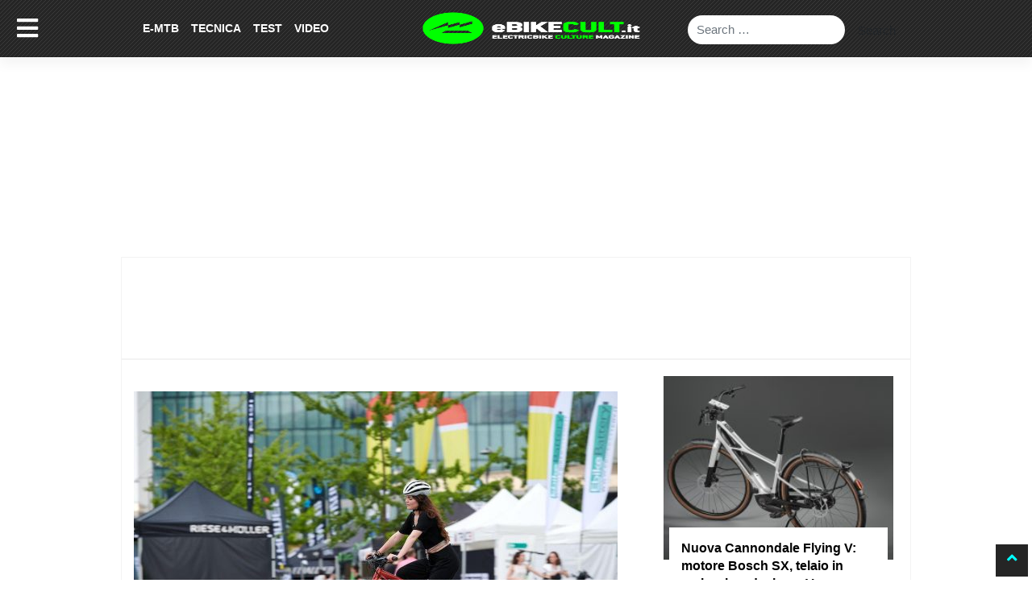

--- FILE ---
content_type: text/html; charset=UTF-8
request_url: https://www.ebikecult.it/news/emoving-days-2023-milano/attachment/183_emoving_days_28_05_22-scaled/
body_size: 47631
content:
<!DOCTYPE html><html lang="it-IT"><head><script data-no-optimize="1">var litespeed_docref=sessionStorage.getItem("litespeed_docref");litespeed_docref&&(Object.defineProperty(document,"referrer",{get:function(){return litespeed_docref}}),sessionStorage.removeItem("litespeed_docref"));</script> <meta charset="UTF-8"><meta name="viewport" content="width=device-width, initial-scale=1"><meta http-equiv="X-UA-Compatible" content="IE=edge"><link rel="profile" href="http://gmpg.org/xfn/11"><title>183_EMOVING_DAYS_28_05_22-scaled - eBikeCult.it</title><meta name='robots' content='max-image-preview:large' /><meta name="robots" content="max-snippet:-1, max-image-preview:large, max-video-preview:-1"/><link rel="canonical" href="https://www.ebikecult.it/news/emoving-days-2023-milano/attachment/183_emoving_days_28_05_22-scaled/" /><meta property="og:locale" content="it_IT" /><meta property="og:type" content="article" /><meta property="og:title" content="183_EMOVING_DAYS_28_05_22-scaled - eBikeCult.it" /><meta property="og:url" content="https://www.ebikecult.it/news/emoving-days-2023-milano/attachment/183_emoving_days_28_05_22-scaled/" /><meta property="og:site_name" content="eBikeCult.it" /><meta property="article:publisher" content="https://www.facebook.com/ebikecult.it/" /><meta property="og:image" content="https://www.ebikecult.it/wp-content/uploads/2023/03/183_EMOVING_DAYS_28_05_22-scaled-1.jpg" /><meta property="og:image:secure_url" content="https://www.ebikecult.it/wp-content/uploads/2023/03/183_EMOVING_DAYS_28_05_22-scaled-1.jpg" /><meta property="og:image:width" content="1200" /><meta property="og:image:height" content="800" /><meta name="twitter:card" content="summary_large_image" /><meta name="twitter:title" content="183_EMOVING_DAYS_28_05_22-scaled - eBikeCult.it" /><meta name="twitter:site" content="@eBikeCult" /><meta name="twitter:image" content="https://www.ebikecult.it/wp-content/uploads/2023/03/183_EMOVING_DAYS_28_05_22-scaled-1.jpg" /><meta name="twitter:creator" content="@eBikeCult" /> <script type='application/ld+json' class='yoast-schema-graph yoast-schema-graph--main'>{"@context":"https://schema.org","@graph":[{"@type":"Organization","@id":"https://www.ebikecult.it/#organization","name":"MtbCult","url":"https://www.ebikecult.it/","sameAs":["https://www.facebook.com/ebikecult.it/","https://www.instagram.com/mtbcult/","https://www.youtube.com/channel/UCmS0be527LGQ0L0gv2ZyeAQ","https://twitter.com/eBikeCult"],"logo":{"@type":"ImageObject","@id":"https://www.ebikecult.it/#logo","url":false,"caption":"MtbCult"},"image":{"@id":"https://www.ebikecult.it/#logo"}},{"@type":"WebSite","@id":"https://www.ebikecult.it/#website","url":"https://www.ebikecult.it/","name":"eBikeCult.it","description":"Il magazine online delle e-Bike","publisher":{"@id":"https://www.ebikecult.it/#organization"},"potentialAction":{"@type":"SearchAction","target":"https://www.ebikecult.it/?s={search_term_string}","query-input":"required name=search_term_string"}},{"@type":"WebPage","@id":"https://www.ebikecult.it/news/emoving-days-2023-milano/attachment/183_emoving_days_28_05_22-scaled/#webpage","url":"https://www.ebikecult.it/news/emoving-days-2023-milano/attachment/183_emoving_days_28_05_22-scaled/","inLanguage":"it-IT","name":"183_EMOVING_DAYS_28_05_22-scaled - eBikeCult.it","isPartOf":{"@id":"https://www.ebikecult.it/#website"},"datePublished":"2023-03-09T13:35:08+00:00","dateModified":"2023-03-09T13:35:08+00:00"}]}</script> <link rel="alternate" type="application/rss+xml" title="eBikeCult.it &raquo; Feed" href="https://www.ebikecult.it/feed/" />
<script id="mtbcu-ready" type="litespeed/javascript">window.advanced_ads_ready=function(e,a){a=a||"complete";var d=function(e){return"interactive"===a?"loading"!==e:"complete"===e};d(document.readyState)?e():document.addEventListener("readystatechange",(function(a){d(a.target.readyState)&&e()}),{once:"interactive"===a})},window.advanced_ads_ready_queue=window.advanced_ads_ready_queue||[]</script> <style id="litespeed-ccss">ul{box-sizing:border-box}.entry-content{counter-reset:footnotes}:root{--wp--preset--font-size--normal:16px;--wp--preset--font-size--huge:42px}.screen-reader-text{clip:rect(1px,1px,1px,1px);word-wrap:normal!important;border:0;-webkit-clip-path:inset(50%);clip-path:inset(50%);height:1px;margin:-1px;overflow:hidden;padding:0;position:absolute;width:1px}html :where(img[class*=wp-image-]){height:auto;max-width:100%}body{--wp--preset--color--black:#000000;--wp--preset--color--cyan-bluish-gray:#abb8c3;--wp--preset--color--white:#ffffff;--wp--preset--color--pale-pink:#f78da7;--wp--preset--color--vivid-red:#cf2e2e;--wp--preset--color--luminous-vivid-orange:#ff6900;--wp--preset--color--luminous-vivid-amber:#fcb900;--wp--preset--color--light-green-cyan:#7bdcb5;--wp--preset--color--vivid-green-cyan:#00d084;--wp--preset--color--pale-cyan-blue:#8ed1fc;--wp--preset--color--vivid-cyan-blue:#0693e3;--wp--preset--color--vivid-purple:#9b51e0;--wp--preset--gradient--vivid-cyan-blue-to-vivid-purple:linear-gradient(135deg,rgba(6,147,227,1) 0%,rgb(155,81,224) 100%);--wp--preset--gradient--light-green-cyan-to-vivid-green-cyan:linear-gradient(135deg,rgb(122,220,180) 0%,rgb(0,208,130) 100%);--wp--preset--gradient--luminous-vivid-amber-to-luminous-vivid-orange:linear-gradient(135deg,rgba(252,185,0,1) 0%,rgba(255,105,0,1) 100%);--wp--preset--gradient--luminous-vivid-orange-to-vivid-red:linear-gradient(135deg,rgba(255,105,0,1) 0%,rgb(207,46,46) 100%);--wp--preset--gradient--very-light-gray-to-cyan-bluish-gray:linear-gradient(135deg,rgb(238,238,238) 0%,rgb(169,184,195) 100%);--wp--preset--gradient--cool-to-warm-spectrum:linear-gradient(135deg,rgb(74,234,220) 0%,rgb(151,120,209) 20%,rgb(207,42,186) 40%,rgb(238,44,130) 60%,rgb(251,105,98) 80%,rgb(254,248,76) 100%);--wp--preset--gradient--blush-light-purple:linear-gradient(135deg,rgb(255,206,236) 0%,rgb(152,150,240) 100%);--wp--preset--gradient--blush-bordeaux:linear-gradient(135deg,rgb(254,205,165) 0%,rgb(254,45,45) 50%,rgb(107,0,62) 100%);--wp--preset--gradient--luminous-dusk:linear-gradient(135deg,rgb(255,203,112) 0%,rgb(199,81,192) 50%,rgb(65,88,208) 100%);--wp--preset--gradient--pale-ocean:linear-gradient(135deg,rgb(255,245,203) 0%,rgb(182,227,212) 50%,rgb(51,167,181) 100%);--wp--preset--gradient--electric-grass:linear-gradient(135deg,rgb(202,248,128) 0%,rgb(113,206,126) 100%);--wp--preset--gradient--midnight:linear-gradient(135deg,rgb(2,3,129) 0%,rgb(40,116,252) 100%);--wp--preset--font-size--small:13px;--wp--preset--font-size--medium:20px;--wp--preset--font-size--large:36px;--wp--preset--font-size--x-large:42px;--wp--preset--spacing--20:0.44rem;--wp--preset--spacing--30:0.67rem;--wp--preset--spacing--40:1rem;--wp--preset--spacing--50:1.5rem;--wp--preset--spacing--60:2.25rem;--wp--preset--spacing--70:3.38rem;--wp--preset--spacing--80:5.06rem;--wp--preset--shadow--natural:6px 6px 9px rgba(0, 0, 0, 0.2);--wp--preset--shadow--deep:12px 12px 50px rgba(0, 0, 0, 0.4);--wp--preset--shadow--sharp:6px 6px 0px rgba(0, 0, 0, 0.2);--wp--preset--shadow--outlined:6px 6px 0px -3px rgba(255, 255, 255, 1), 6px 6px rgba(0, 0, 0, 1);--wp--preset--shadow--crisp:6px 6px 0px rgba(0, 0, 0, 1)}.apsc-theme-2 .media-name{display:none}@keyframes spin{from{transform:rotate(0deg)}to{transform:rotate(360deg)}}body{margin:0;padding:0}.widget-area .widget a{outline:0}body{margin:0;-webkit-font-smoothing:auto}article,aside,header,main,nav,section{display:block}a{background-color:#fff0}img{border:0}button{overflow:visible}button{text-transform:none}button,input[type="submit"]{-webkit-appearance:button}button::-moz-focus-inner,input::-moz-focus-inner{border:0;padding:0}input{line-height:normal}input[type="search"]::-webkit-search-cancel-button,input[type="search"]::-webkit-search-decoration{-webkit-appearance:none}p{margin-bottom:1.5em}body{background:#fff}img{height:auto;max-width:100%}header#masthead{margin-bottom:0;background-color:#563d7c;box-shadow:0 .5rem 1rem rgb(0 0 0/.05),inset 0-1px 0 rgb(0 0 0/.1);padding:.74rem 1rem}.navbar-brand>a{color:rgb(0 0 0/.9);font-size:1.1rem;outline:medium none;text-decoration:none;color:#fff;font-weight:700}.navbar-brand>a:visited{text-decoration:none}#masthead nav{padding-left:0;padding-right:0}body:not(.theme-preset-active) #masthead .navbar-nav>li>a{color:#cdbfe3;padding:.5rem;font-weight:500;font-size:.875rem}.navbar-brand{height:auto}@media screen and (max-width:991px){#masthead .navbar-nav>li>a{padding-bottom:.625rem;padding-top:.313rem}.navbar-light .navbar-toggler{border:medium none;outline:none}}.screen-reader-text{clip:rect(1px,1px,1px,1px);position:absolute!important;height:1px;width:1px;overflow:hidden;word-wrap:normal!important}.entry-content:before,.entry-content:after,.site-header:before,.site-header:after,.site-content:before,.site-content:after{content:"";display:table;table-layout:fixed}.entry-content:after,.site-header:after,.site-content:after{clear:both}.widget{margin:0 0 1.5em;font-size:.875rem}#content.site-content{padding-bottom:3.75rem;padding-top:4.125rem}.entry-content{margin:1.5em 0 0}@media screen and (max-width:767px){#masthead .navbar-nav>li>a{padding-bottom:.938rem;padding-top:.938rem}}@media only screen and (max-width:1280px){html{font-size:95%}}@media only screen and (max-width:1024px){html{font-size:90%}}@media only screen and (max-width:960px){html{font-size:85%}}@media only screen and (max-width:768px){html{font-size:80%}}@media only screen and (max-width:480px){html{font-size:75%}}body .navbar-brand img{max-height:46px}:root{--blue:#007bff;--indigo:#6610f2;--purple:#6f42c1;--pink:#e83e8c;--red:#dc3545;--orange:#fd7e14;--yellow:#ffc107;--green:#28a745;--teal:#20c997;--cyan:#17a2b8;--white:#fff;--gray:#6c757d;--gray-dark:#343a40;--primary:#007bff;--secondary:#6c757d;--success:#28a745;--info:#17a2b8;--warning:#ffc107;--danger:#dc3545;--light:#f8f9fa;--dark:#343a40;--breakpoint-xs:0;--breakpoint-sm:576px;--breakpoint-md:768px;--breakpoint-lg:992px;--breakpoint-xl:1200px;--font-family-sans-serif:-apple-system,BlinkMacSystemFont,"Segoe UI",Roboto,"Helvetica Neue",Arial,"Noto Sans",sans-serif,"Apple Color Emoji","Segoe UI Emoji","Segoe UI Symbol","Noto Color Emoji";--font-family-monospace:SFMono-Regular,Menlo,Monaco,Consolas,"Liberation Mono","Courier New",monospace}*,::after,::before{box-sizing:border-box}html{font-family:sans-serif;line-height:1.15;-webkit-text-size-adjust:100%}article,aside,header,main,nav,section{display:block}body{margin:0;font-family:-apple-system,BlinkMacSystemFont,"Segoe UI",Roboto,"Helvetica Neue",Arial,"Noto Sans",sans-serif,"Apple Color Emoji","Segoe UI Emoji","Segoe UI Symbol","Noto Color Emoji";font-size:1rem;font-weight:400;line-height:1.5;color:#212529;text-align:left;background-color:#fff}p{margin-top:0;margin-bottom:1rem}ul{margin-top:0;margin-bottom:1rem}a{color:#007bff;text-decoration:none;background-color:#fff0}img{vertical-align:middle;border-style:none}label{display:inline-block;margin-bottom:.5rem}button{border-radius:0}button,input{margin:0;font-family:inherit;font-size:inherit;line-height:inherit}button,input{overflow:visible}button{text-transform:none}[type=button],[type=submit],button{-webkit-appearance:button}[type=button]::-moz-focus-inner,[type=submit]::-moz-focus-inner,button::-moz-focus-inner{padding:0;border-style:none}[type=search]{outline-offset:-2px;-webkit-appearance:none}[type=search]::-webkit-search-decoration{-webkit-appearance:none}::-webkit-file-upload-button{font:inherit;-webkit-appearance:button}.container{width:100%;padding-right:15px;padding-left:15px;margin-right:auto;margin-left:auto}@media (min-width:576px){.container{max-width:540px}}@media (min-width:768px){.container{max-width:720px}}@media (min-width:992px){.container{max-width:960px}}@media (min-width:1200px){.container{max-width:1140px}}.row{display:-ms-flexbox;display:flex;-ms-flex-wrap:wrap;flex-wrap:wrap;margin-right:-15px;margin-left:-15px}.col-lg-4,.col-lg-8,.col-md-12,.col-md-4,.col-md-6,.col-sm-12{position:relative;width:100%;padding-right:15px;padding-left:15px}@media (min-width:576px){.col-sm-12{-ms-flex:0 0 100%;flex:0 0 100%;max-width:100%}}@media (min-width:768px){.col-md-4{-ms-flex:0 0 33.333333%;flex:0 0 33.333333%;max-width:33.333333%}.col-md-6{-ms-flex:0 0 50%;flex:0 0 50%;max-width:50%}.col-md-12{-ms-flex:0 0 100%;flex:0 0 100%;max-width:100%}}@media (min-width:992px){.col-lg-4{-ms-flex:0 0 33.333333%;flex:0 0 33.333333%;max-width:33.333333%}.col-lg-8{-ms-flex:0 0 66.666667%;flex:0 0 66.666667%;max-width:66.666667%}}.form-control{display:block;width:100%;height:calc(1.5em + .75rem + 2px);padding:.375rem .75rem;font-size:1rem;font-weight:400;line-height:1.5;color:#495057;background-color:#fff;background-clip:padding-box;border:1px solid #ced4da;border-radius:.25rem}.form-control::-ms-expand{background-color:#fff0;border:0}.form-control::-webkit-input-placeholder{color:#6c757d;opacity:1}.form-control::-moz-placeholder{color:#6c757d;opacity:1}.form-control:-ms-input-placeholder{color:#6c757d;opacity:1}.form-control::-ms-input-placeholder{color:#6c757d;opacity:1}.btn{display:inline-block;font-weight:400;color:#212529;text-align:center;vertical-align:middle;background-color:#fff0;border:1px solid #fff0;padding:.375rem .75rem;font-size:1rem;line-height:1.5;border-radius:.25rem}.fade:not(.show){opacity:0}.collapse:not(.show){display:none}.nav-link{display:block;padding:.5rem 1rem}.tab-content>.tab-pane{display:none}.navbar{position:relative;display:-ms-flexbox;display:flex;-ms-flex-wrap:wrap;flex-wrap:wrap;-ms-flex-align:center;align-items:center;-ms-flex-pack:justify;justify-content:space-between;padding:.5rem 1rem}.navbar>.container{display:-ms-flexbox;display:flex;-ms-flex-wrap:wrap;flex-wrap:wrap;-ms-flex-align:center;align-items:center;-ms-flex-pack:justify;justify-content:space-between}.navbar-brand{display:inline-block;padding-top:.3125rem;padding-bottom:.3125rem;margin-right:1rem;font-size:1.25rem;line-height:inherit;white-space:nowrap}.navbar-nav{display:-ms-flexbox;display:flex;-ms-flex-direction:column;flex-direction:column;padding-left:0;margin-bottom:0;list-style:none}.navbar-nav .nav-link{padding-right:0;padding-left:0}.navbar-collapse{-ms-flex-preferred-size:100%;flex-basis:100%;-ms-flex-positive:1;flex-grow:1;-ms-flex-align:center;align-items:center}.navbar-toggler{padding:.25rem .75rem;font-size:1.25rem;line-height:1;background-color:#fff0;border:1px solid #fff0;border-radius:.25rem}.navbar-toggler-icon{display:inline-block;width:1.5em;height:1.5em;vertical-align:middle;content:"";background:no-repeat center center;background-size:100% 100%}@media (max-width:1199.98px){.navbar-expand-xl>.container{padding-right:0;padding-left:0}}@media (min-width:1200px){.navbar-expand-xl{-ms-flex-flow:row nowrap;flex-flow:row nowrap;-ms-flex-pack:start;justify-content:flex-start}.navbar-expand-xl .navbar-nav{-ms-flex-direction:row;flex-direction:row}.navbar-expand-xl .navbar-nav .nav-link{padding-right:.5rem;padding-left:.5rem}.navbar-expand-xl>.container{-ms-flex-wrap:nowrap;flex-wrap:nowrap}.navbar-expand-xl .navbar-collapse{display:-ms-flexbox!important;display:flex!important;-ms-flex-preferred-size:auto;flex-basis:auto}.navbar-expand-xl .navbar-toggler{display:none}}.navbar-light .navbar-brand{color:rgb(0 0 0/.9)}.navbar-light .navbar-nav .nav-link{color:rgb(0 0 0/.5)}.navbar-light .navbar-toggler{color:rgb(0 0 0/.5);border-color:rgb(0 0 0/.1)}.navbar-light .navbar-toggler-icon{background-image:url(data:image/svg+xml,%3csvg\ viewBox=\'0\ 0\ 30\ 30\'\ xmlns=\'http://www.w3.org/2000/svg\'%3e%3cpath\ stroke=\'rgba\(0,\ 0,\ 0,\ 0.5\)\'\ stroke-width=\'2\'\ stroke-linecap=\'round\'\ stroke-miterlimit=\'10\'\ d=\'M4\ 7h22M4\ 15h22M4\ 23h22\'/%3e%3c/svg%3e)}.justify-content-end{-ms-flex-pack:end!important;justify-content:flex-end!important}.p-0{padding:0!important}.pt-3{padding-top:1rem!important}.pb-3{padding-bottom:1rem!important}.text-center{text-align:center!important}.fa,.fas{-moz-osx-font-smoothing:grayscale;-webkit-font-smoothing:antialiased;display:inline-block;font-style:normal;font-variant:normal;text-rendering:auto;line-height:1}.fa-angle-up:before{content:""}.fa-bars:before{content:""}.fa-search:before{content:""}.fa,.fas{font-family:"Font Awesome 5 Free"}.fa,.fas{font-weight:900}body{font-family:Arial,"Times New Roman","Bitstream Charter",Times,serif;font-size:16px;line-height:22px}.container{max-width:980px!important}aside section.widget{padding-bottom:25px;float:right;width:100%}.td-scroll-up .td-icon-menu-up{position:relative;color:cyan;font-size:20px;display:block;text-align:center;width:40px;top:7px}.td-scroll-up{position:fixed;bottom:74px;right:5px;width:40px;height:40px;background-color:#252525;z-index:9999;transform:translate3d(0,70px,0);-webkit-transform:translate3d(0,70px,0);-moz-transform:translate3d(0,70px,0);-ms-transform:translate3d(0,70px,0);-o-transform:translate3d(0,70px,0)}header#masthead{background-color:#252525!important;padding:.50rem 1rem!important;position:fixed;width:100%;z-index:1000;background:url(/wp-content/themes/wp-bootstrap-starter-child/img/sfondo-stripes.png)}#main-nav a{font-size:14px!important;font-weight:900!important;line-height:40px;text-decoration:none;text-transform:uppercase!important}.navbar .container{padding:0}.navbar .navbar-menu{padding-left:0}.navbar-collapse{flex-grow:inherit!important;justify-content:inherit!important}.navbar-brand img{max-height:44px}.navbar-search input[type=search]{border-radius:25px;border:none;height:36px;line-height:2;margin-top:10px}.navbar-search .search-field.form-control{min-width:175px;max-width:195px}body:not(.theme-preset-active) #masthead .navbar-nav>li>a{color:#FFF}.widget.widget_text{margin-bottom:15px}.pageAdSkin{position:static;height:319px;padding-top:69px}.posted_date{font-size:12px}.site-content .container{background:#fff;z-index:1;position:relative;padding-top:15px;border:1px solid #f3f3f3}#gogodigital-toogle-menu-sidenav.sidenav a{color:#252525;font-size:16px;font-weight:700}.widget.black{background:#000;margin-bottom:0;padding-bottom:0;text-align:center}.widget.black img{max-width:80%!important;padding:10px 0}body #gogodigital-toogle-menu-sidenav #togglesidebar{background:#eee;color:#000;padding-bottom:0;text-transform:uppercase;padding-top:15px}body #gogodigital-toogle-menu-sidenav.sidenav .closebtn{background:#eee;clear:both;display:block;font-size:64px;font-weight:700;margin-left:0;padding:12px 8px 16px 16px;position:relative;right:0;text-align:right;top:0;width:100%}#gogodigital-toogle-menu-sidenav.sidenav{background-color:#000!important}.banner-articles-slider-728-90{margin-bottom:20px}.banner-articles-slider-728-90 div{margin:0 auto}article{font-family:Verdana,Geneva,sans-serif}.site-content p{line-height:26px}#content.site-content{padding-bottom:0;padding-top:0}.sidesingle .col-md-6{display:inline-block;padding:5px;min-height:185px;float:left}.ltns .col-md-6 a:nth-child(2){font-size:16px;color:#000;font-weight:700;display:block;overflow:hidden;background:#fff;padding:15px;z-index:100;position:relative;width:95%;margin:-40px auto 0 auto;padding-bottom:0;min-height:40px}.ltns{background:#fff;display:table;position:relative}.ltns .posted_date time{color:#aaa}.ltns .posted_date{font-size:12px;background:#fff;width:95%;margin:0 auto;padding:5px 15px}.ltns .col-md-6{margin-bottom:8px}footer .container{background:url(/wp-content/themes/wp-bootstrap-starter-child/img/sfondo-stripes.png);background-color:#252525;z-index:1}.pageAdSkin .ads-skin,.pageAdSkinMobile .ads-skin-mobile{position:fixed;left:0;right:0}.pageAdSkinMobile .ads-skin-mobile{position:static;min-height:100px;text-align:center;margin:0 auto;width:100%}footer .container.pt-3.pb-3{display:none}.sidesingle .col-md-6{width:100%;max-width:100%}.sidesingle .col-md-6 img{width:100%}#gogodigital-toogle-menu-sidenav.sidenav .menu-slower a{font-size:22px;font-weight:inherit}#gogodigital-toogle-menu-sidenav img:first-child{margin-top:6px}@media only screen and (max-width:468px){#gogodigital-toogle-menu-sidenav .widget:first-child{margin:0 0 .4em}.navbar-light .navbar-toggler-icon{font-size:20px}#toggle-menu-button{font-size:24px}.navbar-search{max-width:16%!important}}@media only screen and (min-width:980px) and (max-width:1199px){.navbar-menu.col-md-4{position:absolute;top:57px;background:#000;width:107%;left:-3.5%;padding-left:15px}.navbar-search form{max-width:185px;display:inline}.navbar-search{text-align:right;margin-top:-5px;width:50%;max-width:50%;flex:50%}}@media only screen and (max-width:980px){#gogodigital-toogle-menu-sidenav.sidenav .closebtn{padding:20px 8px 10px 15px!important}.navbar-menu.col-md-4{position:absolute;top:57px;background:#000;width:107%;left:-3.5%;padding-left:15px}.navbar-light .navbar-toggler-icon{background-image:url(data:image/svg+xml,%3csvg\ viewBox=\'0\ 0\ 30\ 30\'\ xmlns=\'http://www.w3.org/2000/svg\'%3e%3cpath\ stroke=\'rgba\(255,\ 255,\ 255,\ 0.9\)\'\ stroke-width=\'2\'\ stroke-linecap=\'round\'\ stroke-miterlimit=\'10\'\ d=\'M4\ 7h22M4\ 15h22M4\ 23h22\'/%3e%3c/svg%3e)}.navbar-search{text-align:right;margin-top:-5px;flex:0 0 47.333333%;max-width:47.333333%}#toggle-menu-button{background:#fff0;border:none;color:#fff;font-size:30px;position:absolute;z-index:1;top:15px}.search-form{display:inline-block}}@media only screen and (max-width:767px){#gogodigital-toogle-menu-sidenav img{padding:5px 10px!important}#gogodigital-toogle-menu-sidenav.sidenav .closebtn{padding:6px 8px 6px 15px!important}body #gogodigital-toogle-menu-sidenav.sidenav .closebtn{font-size:38px!important}#gogodigital-toogle-menu-sidenav.sidenav a{font-size:17px!important;padding:6px 8px 6px 16px!important}#gogodigital-toogle-menu-sidenav.sidenav .menu-slower a{font-size:15px!important;padding:7px 8px 7px 16px!important}body #gogodigital-toogle-menu-sidenav #togglesidebar{padding-top:0!important}.navbar-menu.col-md-4{position:absolute;top:57px;background:#000;width:107%;left:-3.5%;padding-left:15px}#gogodigital-toogle-menu-sidenav.sidenav a{display:block;font-size:20px}.navbar-light .navbar-toggler-icon{background-image:url(data:image/svg+xml,%3csvg\ viewBox=\'0\ 0\ 30\ 30\'\ xmlns=\'http://www.w3.org/2000/svg\'%3e%3cpath\ stroke=\'rgba\(255,\ 255,\ 255,\ 0.9\)\'\ stroke-width=\'2\'\ stroke-linecap=\'round\'\ stroke-miterlimit=\'10\'\ d=\'M4\ 7h22M4\ 15h22M4\ 23h22\'/%3e%3c/svg%3e)}#page{overflow:hidden}.pageAdSkin{position:static;height:180px}.navbar-search{text-align:right;margin-top:0;max-width:10%;flex:10%;position:absolute;right:0}#toggle-menu-button{background:#fff0;border:none;color:#fff;font-size:30px;position:absolute;z-index:1;top:15px}.search-form{display:none;position:absolute;margin-top:42px;left:-83vw;width:102vw;background:#000;padding:10px;text-align:left;padding-left:30px}.banner-skin-mobile{margin:0 auto;text-align:center}}.mobhide{display:none}@media only screen and (max-width:767px){.navbar-search .search-field.form-control{min-width:300px;max-width:100%}.mobhide{position:absolute;top:10px;color:#fff;display:block;right:55px}.entry-content{margin:.5em 0 0}}.pageAdSkinMobile{margin:75px auto 0 auto;text-align:center;width:100%}#gogodigital-toogle-menu-sidenav.sidenav .closebtn{padding-bottom:25px}.banner_mobile_footer_articles{margin:0 auto;text-align:center;width:100%}@media only screen and (max-device-width:767px){.pageAdSkin,.banner-articles-slider-728-90{display:none}.pageAdSkinMobile{display:block}.banner_mobile_footer_articles{display:block}}@media (max-width:980px){.sidesingle{display:none}}body,html{overflow-x:hidden}:root{--cc-bg:#fff;--cc-text:#2d4156;--cc-btn-primary-bg:#2d4156;--cc-btn-primary-text:var(--cc-bg);--cc-btn-primary-hover-bg:#1d2e38;--cc-btn-secondary-bg:#eaeff2;--cc-btn-secondary-text:var(--cc-text);--cc-btn-secondary-hover-bg:#d8e0e6;--cc-toggle-bg-off:#919ea6;--cc-toggle-bg-on:var(--cc-btn-primary-bg);--cc-toggle-bg-readonly:#d5dee2;--cc-toggle-knob-bg:#fff;--cc-toggle-knob-icon-color:#ecf2fa;--cc-block-text:var(--cc-text);--cc-cookie-category-block-bg:#f0f4f7;--cc-cookie-category-block-bg-hover:#e9eff4;--cc-section-border:#f1f3f5;--cc-cookie-table-border:#e9edf2;--cc-overlay-bg:rgba(4,6,8,.85);--cc-webkit-scrollbar-bg:#cfd5db;--cc-webkit-scrollbar-bg-hover:#9199a0}@media screen and (min-width:783px){.hustle-ui:not(.hustle-size--small).module_id_1 .hustle-popup-content{max-width:600px;max-height:none;max-height:unset;overflow-y:initial}}@media screen and (min-width:783px){.hustle-layout{max-height:none;max-height:unset}}.hustle-ui.module_id_1{padding-right:15px;padding-left:15px}.hustle-ui.module_id_1 .hustle-popup-content .hustle-optin{padding-top:0;padding-bottom:0}.hustle-ui.module_id_1 .hustle-layout .hustle-layout-body{margin:0 0 0 0;padding:30px 30px 30px 30px;border-width:0 0 0 0;border-style:solid;border-color:#DADADA;border-radius:0 0 0 0;overflow:hidden;background-color:#35414a;-moz-box-shadow:0 0 0 0#fff0;-webkit-box-shadow:0 0 0 0#fff0;box-shadow:0 0 0 0#fff0}.hustle-ui.module_id_1 .hustle-layout .hustle-layout-content{padding:38px 38px 38px 38px;border-width:2px 2px 2px 2px;border-style:solid;border-radius:0 0 0 0;border-color:#fff0;background-color:#fff0;-moz-box-shadow:0 0 0 0#fff0;-webkit-box-shadow:0 0 0 0#fff0;box-shadow:0 0 0 0#fff0}.hustle-ui.module_id_1 .hustle-main-wrapper{position:relative;padding:32px 0 0}.hustle-ui.module_id_1 .hustle-layout .hustle-image{background-color:#35414A}.hustle-ui.module_id_1 .hustle-layout .hustle-image{height:150px;overflow:hidden}@media screen and (min-width:783px){.hustle-ui:not(.hustle-size--small).module_id_1 .hustle-layout .hustle-image{height:130px}}.hustle-ui.module_id_1 .hustle-layout .hustle-image img{width:100%;height:100%;display:block;position:absolute;object-fit:contain;-ms-interpolation-mode:bicubic}@media all and (-ms-high-contrast:none),(-ms-high-contrast:active){.hustle-ui.module_id_1 .hustle-layout .hustle-image img{width:auto;max-width:100%;height:auto;max-height:100%}}.hustle-ui.module_id_1 .hustle-layout .hustle-image img{object-position:center center;-o-object-position:center center}@media all and (-ms-high-contrast:none),(-ms-high-contrast:active){.hustle-ui.module_id_1 .hustle-layout .hustle-image img{left:50%}}@media all and (-ms-high-contrast:none),(-ms-high-contrast:active){.hustle-ui.module_id_1 .hustle-layout .hustle-image img{transform:translate(-50%,-50%);-ms-transform:translate(-50%,-50%);-webkit-transform:translate(-50%,-50%)}}@media all and (-ms-high-contrast:none),(-ms-high-contrast:active){.hustle-ui.module_id_1 .hustle-layout .hustle-image img{top:50%}}@media all and (-ms-high-contrast:none),(-ms-high-contrast:active){.hustle-ui.module_id_1 .hustle-layout .hustle-image img{transform:translate(-50%,-50%);-ms-transform:translate(-50%,-50%);-webkit-transform:translate(-50%,-50%)}}.hustle-ui.module_id_1 .hustle-layout .hustle-content{margin:0 0 0 0;padding:20px 20px 20px 20px;border-width:0 0 0 0;border-style:solid;border-radius:0 0 0 0;border-color:#fff0;background-color:#fff0;-moz-box-shadow:0 0 0 0#fff0;-webkit-box-shadow:0 0 0 0#fff0;box-shadow:0 0 0 0#fff0}.hustle-ui.module_id_1 .hustle-layout .hustle-content .hustle-content-wrap{padding:20px 0 20px 0}.hustle-ui.module_id_1 .hustle-layout .hustle-title{display:block;margin:0 0 0 0;padding:0 0 0 0;border-width:0 0 0 0;border-style:solid;border-color:#fff0;border-radius:0 0 0 0;background-color:#fff0;box-shadow:0 0 0 0#fff0;-moz-box-shadow:0 0 0 0#fff0;-webkit-box-shadow:0 0 0 0#fff0;color:#FFF;font:700 20px/27px Open Sans;font-style:normal;letter-spacing:0;text-transform:none;text-decoration:none;text-align:left}.hustle-ui.module_id_1 .hustle-layout .hustle-layout-footer{margin:20px 0 0 0;text-align:center}.hustle-ui.module_id_1 .hustle-layout .hustle-nsa-link{font-size:14px;line-height:20px;font-family:Open Sans;letter-spacing:0}.hustle-ui.module_id_1 .hustle-layout .hustle-nsa-link a,.hustle-ui.module_id_1 .hustle-layout .hustle-nsa-link a:visited{color:lime;font-weight:400;font-style:normal;text-transform:none;text-decoration:none}button.hustle-button-close .hustle-icon-close:before{font-size:inherit}.hustle-ui.module_id_1 button.hustle-button-close{color:cyan;background:#fff0;border-radius:0;position:absolute;z-index:1;display:block;width:32px;height:32px;right:0;left:auto;top:0;bottom:auto;transform:unset}.hustle-ui.module_id_1 button.hustle-button-close .hustle-icon-close{font-size:12px}.hustle-ui.module_id_1 .hustle-popup-mask{background-color:rgb(51 51 51/.9)}.hustle-ui.module_id_1 .hustle-layout .hustle-layout-form{margin:0 0 0 0;padding:20px 20px 20px 20px;border-width:0 0 0 0;border-style:solid;border-color:#fff0;border-radius:0 0 0 0;background-color:#35414a}.hustle-ui.module_id_1 .hustle-form .hustle-form-fields{display:-webkit-box;display:-ms-flex;display:flex;-ms-flex-wrap:wrap;flex-wrap:wrap;-webkit-box-align:center;-ms-flex-align:center;align-items:center;margin-top:0;margin-bottom:0}.hustle-ui.module_id_1 .hustle-form .hustle-form-fields .hustle-field{min-width:100px;-webkit-box-flex:1;-ms-flex:1;flex:1;margin-top:0;margin-right:0;margin-bottom:0}.hustle-ui.module_id_1 .hustle-form .hustle-form-fields .hustle-button{width:auto;-webkit-box-flex:0;-ms-flex:0 0 auto;flex:0 0 auto;margin-top:0;margin-bottom:0}.hustle-ui.module_id_1 .hustle-field .hustle-input{margin:0;padding:9px 10px 9px 10px;border-width:0 0 0 0;border-style:solid;border-color:;border-radius:0 0 0 0;background-color:#FFF;box-shadow:0 0 0 0#fff0;-moz-box-shadow:0 0 0 0#fff0;-webkit-box-shadow:0 0 0 0#fff0;color:#5D7380;font:normal 13px/18px Open Sans;font-style:normal;letter-spacing:0;text-transform:none;text-align:left}.hustle-ui.module_id_1 .hustle-field .hustle-input+.hustle-input-label{padding:9px 10px 9px 10px;border-width:0 0 0 0;border-style:solid;border-color:#fff0;color:#AAA;font:normal 13px/18px Open Sans;font-style:normal;letter-spacing:0;text-transform:none;text-align:left}.hustle-ui.module_id_1 .hustle-form button.hustle-button-submit{padding:2px 16px 2px 16px;border-width:0 0 0 0;border-style:solid;border-color:lime;border-radius:0 0 0 0;background-color:lime;-moz-box-shadow:0 0 0 0#fff0;-webkit-box-shadow:0 0 0 0#fff0;box-shadow:0 0 0 0#fff0;color:#FFF;font:bold 13px/32px Open Sans;font-style:normal;letter-spacing:.5px;text-transform:none;text-decoration:none}.hustle-ui.module_id_1 .hustle-layout .hustle-error-message{margin:20px 0 0 0;background-color:#FFF;box-shadow:inset 4px 0 0 0#D43858;-moz-box-shadow:inset 4px 0 0 0#D43858;-webkit-box-shadow:inset 4px 0 0 0#D43858}@media screen and (min-width:783px){.hustle-ui:not(.hustle-size--small).module_id_1 .hustle-layout .hustle-error-message{margin:20px 0 0 0}}.hustle-ui.module_id_1 .hustle-success{padding:40px 40px 40px 40px;border-width:0 0 0 0;border-style:solid;border-radius:0 0 0 0;border-color:#fff0;background-color:#38454E;box-shadow:0 0 0 0#fff0;-moz-box-shadow:0 0 0 0#fff0;-webkit-box-shadow:0 0 0 0#fff0;color:#ADB5B7}.hustle-ui.module_id_1 .hustle-success [class*="hustle-icon-"]{color:#38C5B5}.hustle-ui.module_id_1 .hustle-success-content{color:#ADB5B7;font-size:14px;line-height:1.45em;font-family:Open Sans}.pageAdSkinMobile{height:100px!important}#gogodigital-toogle-menu-sidenav.sidenav{background-color:#111;height:100%;left:0;overflow-x:hidden;padding-top:0;position:fixed;top:0;width:0;z-index:1}#gogodigital-toogle-menu-sidenav.sidenav a{color:#000;display:block;font-size:25px;padding:8px 8px 8px 16px;text-decoration:none}#gogodigital-toogle-menu-sidenav.sidenav .closebtn{background:#eee;clear:both;display:block;font-size:64px;font-weight:700;margin-left:0;padding:0 8px 0 16px;position:relative;right:0;text-align:right;top:0;width:100%}#gogodigital-toogle-menu-sidenav #togglesidebar{background:#eee;color:#000;padding-bottom:10px;text-transform:uppercase}#toggle-menu-button{background:#fff0;border:none;color:#fff;font-size:30px}@media screen and (max-height:450px){.sidenav{padding-top:0}.sidenav a{font-size:18px}}.hustle-ui [class*=hustle-icon-]:after,.hustle-ui [class*=hustle-icon-]:before{speak:none;display:inline-block;color:inherit;font-family:hustle-icons-font!important;font-size:1em;line-height:1em;font-style:normal;font-weight:400;font-variant:normal;text-transform:none;text-rendering:auto;-webkit-font-smoothing:antialiased;-moz-osx-font-smoothing:grayscale}.hustle-ui [class*=hustle-icon-].hustle-loading-icon:before{display:block;-webkit-animation:spin 1.3s linear infinite;animation:spin 1.3s linear infinite}.hustle-ui .hustle-icon-check:before{content:""}.hustle-ui .hustle-icon-close:before{content:""}.hustle-ui .hustle-icon-loader:before{content:""}@-webkit-keyframes spin{0%{-webkit-transform:rotate(0);transform:rotate(0)}100%{-webkit-transform:rotate(360deg);transform:rotate(360deg)}}@keyframes spin{0%{-webkit-transform:rotate(0);transform:rotate(0)}100%{-webkit-transform:rotate(360deg);transform:rotate(360deg)}}.hustle-ui .hustle-screen-reader{border:0;clip:rect(1px,1px,1px,1px);-webkit-clip-path:inset(50%);clip-path:inset(50%);height:1px;margin:-1px;overflow:hidden;padding:0;position:absolute!important;width:1px;word-wrap:normal!important}.hustle-ui,.hustle-ui *{-webkit-box-sizing:border-box;box-sizing:border-box}.hustle-ui button.hustle-button-submit{min-width:100px;text-align:center}.hustle-ui button.hustle-button-submit{outline:0}.hustle-ui button.hustle-button-submit{width:auto;display:block;position:relative}.hustle-ui button.hustle-button-submit .hustle-button-text{display:block}.hustle-ui button.hustle-button-submit .hustle-loading-icon{display:none;position:absolute;top:50%;left:50%;-webkit-transform:translate(-50%,-50%);transform:translate(-50%,-50%);font-size:14px}.hustle-ui .hustle-button-icon{width:30px;height:30px;display:-webkit-inline-box;display:-ms-inline-flexbox;display:inline-flex;-webkit-box-align:center;-ms-flex-align:center;align-items:center;margin:0;padding:0;border:0;background-color:#fff0;background-image:unset;text-align:center}.hustle-ui .hustle-button-icon [class*=hustle-icon-]{display:block;margin:0 auto;font-size:12px}.hustle-ui .hustle-button-icon [class*=hustle-icon-]:before{display:block}.hustle-ui .hustle-button-icon{outline:0;-webkit-box-shadow:none;box-shadow:none}.hustle-ui .hustle-button-icon.hustle-button-close{display:-webkit-box;display:-ms-flexbox;display:flex;margin-right:0;margin-left:auto}.hustle-ui .hustle-image{position:relative}.hustle-ui .hustle-image img{display:block}@-webkit-keyframes spin{0%{-webkit-transform:rotate(0);transform:rotate(0)}100%{-webkit-transform:rotate(360deg);transform:rotate(360deg)}}@keyframes spin{0%{-webkit-transform:rotate(0);transform:rotate(0)}100%{-webkit-transform:rotate(360deg);transform:rotate(360deg)}}.hustle-ui .hustle-screen-reader{border:0;clip:rect(1px,1px,1px,1px);-webkit-clip-path:inset(50%);clip-path:inset(50%);height:1px;margin:-1px;overflow:hidden;padding:0;position:absolute!important;width:1px;word-wrap:normal!important}.hustle-ui .hustle-optin,.hustle-ui .hustle-optin *{font-variant-ligatures:none;-webkit-font-variant-ligatures:none;text-rendering:optimizeLegibility;-moz-osx-font-smoothing:grayscale;font-smoothing:antialiased;-webkit-font-smoothing:antialiased;text-shadow:rgb(0 0 0/.01)0 0 1px}.hustle-ui .hustle-field .hustle-input-label span:not([class*=hustle-icon-]){white-space:nowrap;overflow:hidden;text-overflow:ellipsis}.hustle-ui button.hustle-button-submit{min-width:100px;text-align:center}.hustle-ui button.hustle-button-submit{outline:0}.hustle-ui button.hustle-button-submit{width:auto;display:block;position:relative}.hustle-ui button.hustle-button-submit .hustle-button-text{display:block}.hustle-ui button.hustle-button-submit .hustle-loading-icon{display:none;position:absolute;top:50%;left:50%;-webkit-transform:translate(-50%,-50%);transform:translate(-50%,-50%);font-size:14px}.hustle-ui .hustle-button-icon{width:30px;height:30px;display:-webkit-inline-box;display:-ms-inline-flexbox;display:inline-flex;-webkit-box-align:center;-ms-flex-align:center;align-items:center;margin:0;padding:0;border:0;background-color:#fff0;background-image:unset;text-align:center}.hustle-ui .hustle-button-icon [class*=hustle-icon-]{display:block;margin:0 auto;font-size:12px}.hustle-ui .hustle-button-icon [class*=hustle-icon-]:before{display:block}.hustle-ui .hustle-button-icon{outline:0;-webkit-box-shadow:none;box-shadow:none}.hustle-ui .hustle-button-icon.hustle-button-close{display:-webkit-box;display:-ms-flexbox;display:flex;margin-right:0;margin-left:auto}.hustle-ui .hustle-image{position:relative}.hustle-ui .hustle-image img{display:block}.hustle-ui .hustle-field .hustle-input{width:100%;min-width:unset;max-width:unset;min-height:auto;display:block;background-image:unset}.hustle-ui .hustle-field .hustle-input{outline:0;-webkit-box-shadow:none;box-shadow:none}.hustle-ui .hustle-field .hustle-input-label{width:100%;display:-webkit-box;display:-ms-flexbox;display:flex;-webkit-box-orient:horizontal;-webkit-box-direction:normal;-ms-flex-flow:row wrap;flex-flow:row wrap;-webkit-box-align:center;-ms-flex-align:center;align-items:center;position:absolute;top:0;left:0}.hustle-ui .hustle-field .hustle-input-label span:not([class*=hustle-icon-]){display:block;-webkit-box-flex:1;-ms-flex:1 1 auto;flex:1 1 auto}.hustle-ui .hustle-optin .hustle-layout .hustle-error-message{margin:10px 0 0;padding:10px 20px;border:0}.hustle-ui .hustle-optin{width:100%;display:block}.hustle-ui .hustle-optin,.hustle-ui .hustle-optin *{-webkit-box-sizing:border-box;box-sizing:border-box}.hustle-ui .hustle-optin .hustle-layout{outline:0}.hustle-ui .hustle-optin .hustle-layout .hustle-main-wrapper{position:relative}.hustle-ui .hustle-optin .hustle-layout .hustle-nsa-link a,.hustle-ui .hustle-optin .hustle-layout .hustle-nsa-link a:visited{outline:0;-webkit-box-shadow:none;box-shadow:none}.hustle-ui .hustle-optin .hustle-layout .hustle-layout-content .hustle-content{display:-webkit-box;display:-ms-flexbox;display:flex;-webkit-box-orient:vertical;-webkit-box-direction:normal;-ms-flex-direction:column;flex-direction:column;-webkit-box-pack:center;-ms-flex-pack:center;justify-content:center}.hustle-ui .hustle-optin .hustle-layout .hustle-layout-content .hustle-content .hustle-content-wrap{width:100%;height:auto;-webkit-box-flex:0;-ms-flex:0 0 auto;flex:0 0 auto}.hustle-ui .hustle-optin.hustle-optin--default .hustle-form .hustle-field{display:-webkit-box;display:-ms-flexbox;display:flex;-webkit-box-align:center;-ms-flex-align:center;align-items:center;position:relative;text-align:left}.hustle-ui .hustle-optin .hustle-success [class*=hustle-icon-]{display:block;margin:0 0 5px;font-size:22px;text-align:center}@media (min-width:783px){.hustle-ui:not(.hustle-size--small) .hustle-optin .hustle-success [class*=hustle-icon-]{margin-bottom:10px}}.hustle-ui .hustle-optin .hustle-success-content{word-break:break-word}@-webkit-keyframes spin{0%{-webkit-transform:rotate(0);transform:rotate(0)}100%{-webkit-transform:rotate(360deg);transform:rotate(360deg)}}@keyframes spin{0%{-webkit-transform:rotate(0);transform:rotate(0)}100%{-webkit-transform:rotate(360deg);transform:rotate(360deg)}}.hustle-ui.hustle-popup{width:100%;height:100vh;overflow-x:hidden;overflow-y:hidden;display:none;-webkit-box-align:center;-ms-flex-align:center;align-items:center;position:fixed;top:0;left:0;z-index:999991}.hustle-ui.hustle-popup .hustle-popup-mask{width:100%;height:100%;display:block;position:fixed;top:0;left:0}@supports (-webkit-touch-callout:none){.hustle-ui.hustle-popup .hustle-popup-mask{z-index:-1!important}}.hustle-ui.hustle-popup .hustle-popup-content{width:100%;position:relative;margin:auto}@media all and (-ms-high-contrast:none),(-ms-high-contrast:active){.hustle-ui.hustle-popup{-webkit-box-align:baseline;-ms-flex-align:baseline;align-items:baseline}}</style><link rel="preload" data-asynced="1" data-optimized="2" as="style" onload="this.onload=null;this.rel='stylesheet'" href="https://www.ebikecult.it/wp-content/litespeed/css/2abfa9d91afe4ecab55b014730e33489.css?ver=56207" /><script data-optimized="1" type="litespeed/javascript" data-src="https://www.ebikecult.it/wp-content/plugins/litespeed-cache/assets/js/css_async.min.js"></script> <style id='classic-theme-styles-inline-css' type='text/css'>/*! This file is auto-generated */
.wp-block-button__link{color:#fff;background-color:#32373c;border-radius:9999px;box-shadow:none;text-decoration:none;padding:calc(.667em + 2px) calc(1.333em + 2px);font-size:1.125em}.wp-block-file__button{background:#32373c;color:#fff;text-decoration:none}</style><style id='global-styles-inline-css' type='text/css'>body{--wp--preset--color--black: #000000;--wp--preset--color--cyan-bluish-gray: #abb8c3;--wp--preset--color--white: #ffffff;--wp--preset--color--pale-pink: #f78da7;--wp--preset--color--vivid-red: #cf2e2e;--wp--preset--color--luminous-vivid-orange: #ff6900;--wp--preset--color--luminous-vivid-amber: #fcb900;--wp--preset--color--light-green-cyan: #7bdcb5;--wp--preset--color--vivid-green-cyan: #00d084;--wp--preset--color--pale-cyan-blue: #8ed1fc;--wp--preset--color--vivid-cyan-blue: #0693e3;--wp--preset--color--vivid-purple: #9b51e0;--wp--preset--gradient--vivid-cyan-blue-to-vivid-purple: linear-gradient(135deg,rgba(6,147,227,1) 0%,rgb(155,81,224) 100%);--wp--preset--gradient--light-green-cyan-to-vivid-green-cyan: linear-gradient(135deg,rgb(122,220,180) 0%,rgb(0,208,130) 100%);--wp--preset--gradient--luminous-vivid-amber-to-luminous-vivid-orange: linear-gradient(135deg,rgba(252,185,0,1) 0%,rgba(255,105,0,1) 100%);--wp--preset--gradient--luminous-vivid-orange-to-vivid-red: linear-gradient(135deg,rgba(255,105,0,1) 0%,rgb(207,46,46) 100%);--wp--preset--gradient--very-light-gray-to-cyan-bluish-gray: linear-gradient(135deg,rgb(238,238,238) 0%,rgb(169,184,195) 100%);--wp--preset--gradient--cool-to-warm-spectrum: linear-gradient(135deg,rgb(74,234,220) 0%,rgb(151,120,209) 20%,rgb(207,42,186) 40%,rgb(238,44,130) 60%,rgb(251,105,98) 80%,rgb(254,248,76) 100%);--wp--preset--gradient--blush-light-purple: linear-gradient(135deg,rgb(255,206,236) 0%,rgb(152,150,240) 100%);--wp--preset--gradient--blush-bordeaux: linear-gradient(135deg,rgb(254,205,165) 0%,rgb(254,45,45) 50%,rgb(107,0,62) 100%);--wp--preset--gradient--luminous-dusk: linear-gradient(135deg,rgb(255,203,112) 0%,rgb(199,81,192) 50%,rgb(65,88,208) 100%);--wp--preset--gradient--pale-ocean: linear-gradient(135deg,rgb(255,245,203) 0%,rgb(182,227,212) 50%,rgb(51,167,181) 100%);--wp--preset--gradient--electric-grass: linear-gradient(135deg,rgb(202,248,128) 0%,rgb(113,206,126) 100%);--wp--preset--gradient--midnight: linear-gradient(135deg,rgb(2,3,129) 0%,rgb(40,116,252) 100%);--wp--preset--font-size--small: 13px;--wp--preset--font-size--medium: 20px;--wp--preset--font-size--large: 36px;--wp--preset--font-size--x-large: 42px;--wp--preset--spacing--20: 0.44rem;--wp--preset--spacing--30: 0.67rem;--wp--preset--spacing--40: 1rem;--wp--preset--spacing--50: 1.5rem;--wp--preset--spacing--60: 2.25rem;--wp--preset--spacing--70: 3.38rem;--wp--preset--spacing--80: 5.06rem;--wp--preset--shadow--natural: 6px 6px 9px rgba(0, 0, 0, 0.2);--wp--preset--shadow--deep: 12px 12px 50px rgba(0, 0, 0, 0.4);--wp--preset--shadow--sharp: 6px 6px 0px rgba(0, 0, 0, 0.2);--wp--preset--shadow--outlined: 6px 6px 0px -3px rgba(255, 255, 255, 1), 6px 6px rgba(0, 0, 0, 1);--wp--preset--shadow--crisp: 6px 6px 0px rgba(0, 0, 0, 1);}:where(.is-layout-flex){gap: 0.5em;}:where(.is-layout-grid){gap: 0.5em;}body .is-layout-flow > .alignleft{float: left;margin-inline-start: 0;margin-inline-end: 2em;}body .is-layout-flow > .alignright{float: right;margin-inline-start: 2em;margin-inline-end: 0;}body .is-layout-flow > .aligncenter{margin-left: auto !important;margin-right: auto !important;}body .is-layout-constrained > .alignleft{float: left;margin-inline-start: 0;margin-inline-end: 2em;}body .is-layout-constrained > .alignright{float: right;margin-inline-start: 2em;margin-inline-end: 0;}body .is-layout-constrained > .aligncenter{margin-left: auto !important;margin-right: auto !important;}body .is-layout-constrained > :where(:not(.alignleft):not(.alignright):not(.alignfull)){max-width: var(--wp--style--global--content-size);margin-left: auto !important;margin-right: auto !important;}body .is-layout-constrained > .alignwide{max-width: var(--wp--style--global--wide-size);}body .is-layout-flex{display: flex;}body .is-layout-flex{flex-wrap: wrap;align-items: center;}body .is-layout-flex > *{margin: 0;}body .is-layout-grid{display: grid;}body .is-layout-grid > *{margin: 0;}:where(.wp-block-columns.is-layout-flex){gap: 2em;}:where(.wp-block-columns.is-layout-grid){gap: 2em;}:where(.wp-block-post-template.is-layout-flex){gap: 1.25em;}:where(.wp-block-post-template.is-layout-grid){gap: 1.25em;}.has-black-color{color: var(--wp--preset--color--black) !important;}.has-cyan-bluish-gray-color{color: var(--wp--preset--color--cyan-bluish-gray) !important;}.has-white-color{color: var(--wp--preset--color--white) !important;}.has-pale-pink-color{color: var(--wp--preset--color--pale-pink) !important;}.has-vivid-red-color{color: var(--wp--preset--color--vivid-red) !important;}.has-luminous-vivid-orange-color{color: var(--wp--preset--color--luminous-vivid-orange) !important;}.has-luminous-vivid-amber-color{color: var(--wp--preset--color--luminous-vivid-amber) !important;}.has-light-green-cyan-color{color: var(--wp--preset--color--light-green-cyan) !important;}.has-vivid-green-cyan-color{color: var(--wp--preset--color--vivid-green-cyan) !important;}.has-pale-cyan-blue-color{color: var(--wp--preset--color--pale-cyan-blue) !important;}.has-vivid-cyan-blue-color{color: var(--wp--preset--color--vivid-cyan-blue) !important;}.has-vivid-purple-color{color: var(--wp--preset--color--vivid-purple) !important;}.has-black-background-color{background-color: var(--wp--preset--color--black) !important;}.has-cyan-bluish-gray-background-color{background-color: var(--wp--preset--color--cyan-bluish-gray) !important;}.has-white-background-color{background-color: var(--wp--preset--color--white) !important;}.has-pale-pink-background-color{background-color: var(--wp--preset--color--pale-pink) !important;}.has-vivid-red-background-color{background-color: var(--wp--preset--color--vivid-red) !important;}.has-luminous-vivid-orange-background-color{background-color: var(--wp--preset--color--luminous-vivid-orange) !important;}.has-luminous-vivid-amber-background-color{background-color: var(--wp--preset--color--luminous-vivid-amber) !important;}.has-light-green-cyan-background-color{background-color: var(--wp--preset--color--light-green-cyan) !important;}.has-vivid-green-cyan-background-color{background-color: var(--wp--preset--color--vivid-green-cyan) !important;}.has-pale-cyan-blue-background-color{background-color: var(--wp--preset--color--pale-cyan-blue) !important;}.has-vivid-cyan-blue-background-color{background-color: var(--wp--preset--color--vivid-cyan-blue) !important;}.has-vivid-purple-background-color{background-color: var(--wp--preset--color--vivid-purple) !important;}.has-black-border-color{border-color: var(--wp--preset--color--black) !important;}.has-cyan-bluish-gray-border-color{border-color: var(--wp--preset--color--cyan-bluish-gray) !important;}.has-white-border-color{border-color: var(--wp--preset--color--white) !important;}.has-pale-pink-border-color{border-color: var(--wp--preset--color--pale-pink) !important;}.has-vivid-red-border-color{border-color: var(--wp--preset--color--vivid-red) !important;}.has-luminous-vivid-orange-border-color{border-color: var(--wp--preset--color--luminous-vivid-orange) !important;}.has-luminous-vivid-amber-border-color{border-color: var(--wp--preset--color--luminous-vivid-amber) !important;}.has-light-green-cyan-border-color{border-color: var(--wp--preset--color--light-green-cyan) !important;}.has-vivid-green-cyan-border-color{border-color: var(--wp--preset--color--vivid-green-cyan) !important;}.has-pale-cyan-blue-border-color{border-color: var(--wp--preset--color--pale-cyan-blue) !important;}.has-vivid-cyan-blue-border-color{border-color: var(--wp--preset--color--vivid-cyan-blue) !important;}.has-vivid-purple-border-color{border-color: var(--wp--preset--color--vivid-purple) !important;}.has-vivid-cyan-blue-to-vivid-purple-gradient-background{background: var(--wp--preset--gradient--vivid-cyan-blue-to-vivid-purple) !important;}.has-light-green-cyan-to-vivid-green-cyan-gradient-background{background: var(--wp--preset--gradient--light-green-cyan-to-vivid-green-cyan) !important;}.has-luminous-vivid-amber-to-luminous-vivid-orange-gradient-background{background: var(--wp--preset--gradient--luminous-vivid-amber-to-luminous-vivid-orange) !important;}.has-luminous-vivid-orange-to-vivid-red-gradient-background{background: var(--wp--preset--gradient--luminous-vivid-orange-to-vivid-red) !important;}.has-very-light-gray-to-cyan-bluish-gray-gradient-background{background: var(--wp--preset--gradient--very-light-gray-to-cyan-bluish-gray) !important;}.has-cool-to-warm-spectrum-gradient-background{background: var(--wp--preset--gradient--cool-to-warm-spectrum) !important;}.has-blush-light-purple-gradient-background{background: var(--wp--preset--gradient--blush-light-purple) !important;}.has-blush-bordeaux-gradient-background{background: var(--wp--preset--gradient--blush-bordeaux) !important;}.has-luminous-dusk-gradient-background{background: var(--wp--preset--gradient--luminous-dusk) !important;}.has-pale-ocean-gradient-background{background: var(--wp--preset--gradient--pale-ocean) !important;}.has-electric-grass-gradient-background{background: var(--wp--preset--gradient--electric-grass) !important;}.has-midnight-gradient-background{background: var(--wp--preset--gradient--midnight) !important;}.has-small-font-size{font-size: var(--wp--preset--font-size--small) !important;}.has-medium-font-size{font-size: var(--wp--preset--font-size--medium) !important;}.has-large-font-size{font-size: var(--wp--preset--font-size--large) !important;}.has-x-large-font-size{font-size: var(--wp--preset--font-size--x-large) !important;}
.wp-block-navigation a:where(:not(.wp-element-button)){color: inherit;}
:where(.wp-block-post-template.is-layout-flex){gap: 1.25em;}:where(.wp-block-post-template.is-layout-grid){gap: 1.25em;}
:where(.wp-block-columns.is-layout-flex){gap: 2em;}:where(.wp-block-columns.is-layout-grid){gap: 2em;}
.wp-block-pullquote{font-size: 1.5em;line-height: 1.6;}</style><style id='heateor_sss_frontend_css-inline-css' type='text/css'>.heateor_sss_button_instagram span.heateor_sss_svg,a.heateor_sss_instagram span.heateor_sss_svg{background:radial-gradient(circle at 30% 107%,#fdf497 0,#fdf497 5%,#fd5949 45%,#d6249f 60%,#285aeb 90%)}.heateor_sss_horizontal_sharing .heateor_sss_svg,.heateor_sss_standard_follow_icons_container .heateor_sss_svg{color:#fff;border-width:0px;border-style:solid;border-color:transparent}.heateor_sss_horizontal_sharing .heateorSssTCBackground{color:#666}.heateor_sss_horizontal_sharing span.heateor_sss_svg:hover,.heateor_sss_standard_follow_icons_container span.heateor_sss_svg:hover{border-color:transparent;}.heateor_sss_vertical_sharing span.heateor_sss_svg,.heateor_sss_floating_follow_icons_container span.heateor_sss_svg{color:#fff;border-width:0px;border-style:solid;border-color:transparent;}.heateor_sss_vertical_sharing .heateorSssTCBackground{color:#666;}.heateor_sss_vertical_sharing span.heateor_sss_svg:hover,.heateor_sss_floating_follow_icons_container span.heateor_sss_svg:hover{border-color:transparent;}div.heateor_sss_horizontal_sharing .heateor_sss_square_count{display: block}@media screen and (max-width:783px) {.heateor_sss_vertical_sharing{display:none!important}}</style> <script type="litespeed/javascript" data-src="https://www.ebikecult.it/wp-includes/js/jquery/jquery.min.js" id="jquery-core-js"></script> <script id="advanced-ads-advanced-js-js-extra" type="litespeed/javascript">var advads_options={"blog_id":"1","privacy":{"enabled":!1,"state":"not_needed"}}</script> <script id="advanced_ads_pro/visitor_conditions-js-extra" type="litespeed/javascript">var advanced_ads_pro_visitor_conditions={"referrer_cookie_name":"advanced_ads_pro_visitor_referrer","referrer_exdays":"365","page_impr_cookie_name":"advanced_ads_page_impressions","page_impr_exdays":"3650"}</script> <!--[if lt IE 9]> <script type="text/javascript" src="https://www.ebikecult.it/wp-content/themes/wp-bootstrap-starter/inc/assets/js/html5.js" id="html5hiv-js"></script> <![endif]--><link rel="EditURI" type="application/rsd+xml" title="RSD" href="https://www.ebikecult.it/xmlrpc.php?rsd" /><link rel='shortlink' href='https://www.ebikecult.it/?p=120636' /><link rel="alternate" type="application/json+oembed" href="https://www.ebikecult.it/wp-json/oembed/1.0/embed?url=https%3A%2F%2Fwww.ebikecult.it%2Fnews%2Femoving-days-2023-milano%2Fattachment%2F183_emoving_days_28_05_22-scaled%2F" /><link rel="alternate" type="text/xml+oembed" href="https://www.ebikecult.it/wp-json/oembed/1.0/embed?url=https%3A%2F%2Fwww.ebikecult.it%2Fnews%2Femoving-days-2023-milano%2Fattachment%2F183_emoving_days_28_05_22-scaled%2F&#038;format=xml" /> <script type="litespeed/javascript">window.dataLayer=window.dataLayer||[];function gtag(){dataLayer.push(arguments)}
gtag('consent','default',{'ad_storage':'denied','analytics_storage':'denied'})</script>  <script type="litespeed/javascript">(function(w,d,s,l,i){w[l]=w[l]||[];w[l].push({'gtm.start':new Date().getTime(),event:'gtm.js'});var f=d.getElementsByTagName(s)[0],j=d.createElement(s),dl=l!='dataLayer'?'&l='+l:'';j.async=!0;j.src='https://www.googletagmanager.com/gtm.js?id='+i+dl;f.parentNode.insertBefore(j,f)})(window,document,'script','dataLayer','GTM-TT3BQ6C')</script> <style id='script-624d71d2b99c7-css' type='text/css'>body,html{overflow-x:hidden}:root{--cc-bg:#fff;--cc-text:#2d4156;--cc-btn-primary-bg:#2d4156;--cc-btn-primary-text:var(--cc-bg);--cc-btn-primary-hover-bg:#1d2e38;--cc-btn-secondary-bg:#eaeff2;--cc-btn-secondary-text:var(--cc-text);--cc-btn-secondary-hover-bg:#d8e0e6;--cc-toggle-bg-off:#919ea6;--cc-toggle-bg-on:var(--cc-btn-primary-bg);--cc-toggle-bg-readonly:#d5dee2;--cc-toggle-knob-bg:#fff;--cc-toggle-knob-icon-color:#ecf2fa;--cc-block-text:var(--cc-text);--cc-cookie-category-block-bg:#f0f4f7;--cc-cookie-category-block-bg-hover:#e9eff4;--cc-section-border:#f1f3f5;--cc-cookie-table-border:#e9edf2;--cc-overlay-bg:rgba(4,6,8,.85);--cc-webkit-scrollbar-bg:#cfd5db;--cc-webkit-scrollbar-bg-hover:#9199a0}.c_darkmode{--cc-bg:#181b1d;--cc-text:#d8e5ea;--cc-btn-primary-bg:#a6c4dd;--cc-btn-primary-text:#000;--cc-btn-primary-hover-bg:#c2dff7;--cc-btn-secondary-bg:#33383c;--cc-btn-secondary-text:var(--cc-text);--cc-btn-secondary-hover-bg:#3e454a;--cc-toggle-bg-off:#667481;--cc-toggle-bg-on:var(--cc-btn-primary-bg);--cc-toggle-bg-readonly:#454c54;--cc-toggle-knob-bg:var(--cc-cookie-category-block-bg);--cc-toggle-knob-icon-color:var(--cc-bg);--cc-block-text:#b3bfc5;--cc-cookie-category-block-bg:#23272a;--cc-cookie-category-block-bg-hover:#2b3035;--cc-section-border:#292d31;--cc-cookie-table-border:#2b3035;--cc-webkit-scrollbar-bg:#667481;--cc-webkit-scrollbar-bg-hover:#9199a0}.cc_div *,.cc_div :after,.cc_div :before{-webkit-animation:none;animation:none;background:none;border:none;box-shadow:none;box-sizing:border-box;color:inherit;float:none;font-family:inherit;font-size:1em;font-style:inherit;font-variant:normal;font-weight:inherit;letter-spacing:unset;line-height:1.2;margin:0;padding:0;text-align:left;text-decoration:none;text-transform:none;transition:none;visibility:unset}.cc_div{-webkit-font-smoothing:antialiased;-moz-osx-font-smoothing:grayscale;text-rendering:optimizeLegibility;color:#2d4156;color:var(--cc-text);font-family:-apple-system,BlinkMacSystemFont,Segoe UI,Roboto,Helvetica,Arial,sans-serif,Apple Color Emoji,Segoe UI Emoji,Segoe UI Symbol;font-size:16px;font-weight:400}#c-ttl,#s-bl td:before,#s-ttl,.cc_div .b-tl,.cc_div .c-bn{font-weight:600}#cm,#s-bl .act .b-acc,#s-inr,.cc_div .b-tl,.cc_div .c-bl{border-radius:.35em}.cc_div a,.cc_div button,.cc_div input{-webkit-appearance:none;-moz-appearance:none;appearance:none}.cc_div a{border-bottom:1px solid}.cc_div a:hover{border-color:transparent;text-decoration:none}#cm-ov,#cs-ov,.c--anim #cm,.c--anim #s-cnt,.c--anim #s-inr{transition:visibility .25s linear,opacity .25s ease,transform .25s ease!important}.c--anim .c-bn{transition:background-color .25s ease!important}.c--anim #cm.bar.slide,.c--anim #cm.bar.slide+#cm-ov,.c--anim .bar.slide #s-inr,.c--anim .bar.slide+#cs-ov{transition:visibility .4s ease,opacity .4s ease,transform .4s ease!important}#cm.bar.slide,.cc_div .bar.slide #s-inr{opacity:1;transform:translateX(100%)}#cm.bar.top.slide,.cc_div .bar.left.slide #s-inr{opacity:1;transform:translateX(-100%)}#cm.slide,.cc_div .slide #s-inr{transform:translateY(1.6em)}#cm.top.slide{transform:translateY(-1.6em)}#cm.bar.slide{transform:translateY(100%)}#cm.bar.top.slide{transform:translateY(-100%)}.show--consent .c--anim #cm,.show--consent .c--anim #cm.bar,.show--settings .c--anim #s-inr,.show--settings .c--anim .bar.slide #s-inr{opacity:1;transform:scale(1);visibility:visible!important}.force--consent.show--consent .c--anim #cm.box.middle,.force--consent.show--consent .c--anim #cm.cloud.middle{transform:scale(1) translateY(-50%)}.show--settings .c--anim #s-cnt{visibility:visible!important}.force--consent.show--consent .c--anim #cm-ov,.show--settings .c--anim #cs-ov{opacity:1!important;visibility:visible!important}#cm{background:#fff;background:var(--cc-bg);bottom:1.25em;box-shadow:0 .625em 1.875em #000;box-shadow:0 .625em 1.875em rgba(2,2,3,.28);font-family:inherit;line-height:normal;max-width:24.2em;opacity:0;padding:1.1em 1.8em 1.4em;position:fixed;right:1.25em;transform:scale(.95);visibility:hidden;width:100%;z-index:1}#cc_div #cm{display:block!important;padding:1.5rem!important}#c-ttl{font-size:1.05em;margin-bottom:1rem}.cloud #c-ttl{margin-top:-.15em}#c-txt{font-size:.9em;line-height:1.5em;margin-bottom:1.4em}.cc_div .c-bn{background:#e5ebef;background:var(--cc-btn-secondary-bg);border-radius:4px;color:#40505a;color:var(--cc-btn-secondary-text);cursor:pointer;display:inline-block;font-size:.82em;padding:1em 1.7em;text-align:center;-moz-user-select:none;-webkit-user-select:none;-o-user-select:none;-ms-user-select:none;user-select:none}#cm .c-bn{width:100%}#c-bns{grid-gap:.75rem;display:grid;grid-template-columns:1fr 1fr;height:auto}#c-bns button+button,#s-c-bn,#s-cnt button+button{float:right}#s-cnt #s-rall-bn{float:none;margin-left:1em}#cm .c_link:active,#cm .c_link:hover,#s-c-bn:active,#s-c-bn:hover,#s-cnt button+button:active,#s-cnt button+button:hover{background:#d8e0e6;background:var(--cc-btn-secondary-hover-bg)}#s-cnt{display:table;height:100%;left:0;position:fixed;top:0;visibility:hidden;width:100%;z-index:101}#s-bl{outline:none}#s-bl::-webkit-scrollbar-thumb,#s-bl::-webkit-scrollbar-track{display:none!important}#s-bl .title{height:auto!important;margin-bottom:1rem!important;margin-top:1.4em;max-width:100%!important;padding:0!important;width:100%!important}#s-bl .b-bn,#s-bl .title:first-child{margin-top:0}#s-bl .b-acc .p{margin-top:0;padding:1em}#s-cnt .b-bn .b-tl{background:none;cursor:pointer;display:block;font-family:inherit;font-size:.95em;padding:1.3em 6.4em 1.3em 2.7em;position:relative;transition:background-color .25s ease;width:100%}#s-cnt .act .b-bn .b-tl{border-bottom-left-radius:0;border-bottom-right-radius:0}#s-cnt .b-bn .b-tl:active,#s-cnt .b-bn .b-tl:hover{background:#e9eff4;background:var(--cc-cookie-category-block-bg-hover)}#s-bl .b-bn{position:relative}#s-bl .c-bl{border:1px solid #f1f3f5;border-color:var(--cc-section-border);margin-bottom:.5em;padding:1em;transition:background-color .25s ease}#s-bl .c-bl:hover{background:#f0f4f7;background:var(--cc-cookie-category-block-bg)}#s-bl .c-bl:last-child{margin-bottom:.5em}#s-bl .c-bl:first-child{border:none;margin-bottom:2em;margin-top:0;padding:0;transition:none}#s-bl .c-bl:not(.b-ex):first-child:hover{background:transparent;background:unset}#s-bl .c-bl.b-ex{background:#f0f4f7;background:var(--cc-cookie-category-block-bg);border:none;padding:0;transition:none}#s-bl .c-bl.b-ex+.c-bl{margin-top:2em}#s-bl .c-bl.b-ex+.c-bl.b-ex{margin-top:0}#s-bl .c-bl.b-ex:first-child{margin-bottom:1em;margin-bottom:.5em}#s-bl .b-acc{display:none;margin-bottom:0;max-height:0;overflow:hidden;padding-top:0}#s-bl .act .b-acc{display:block;max-height:100%;overflow:hidden}#s-cnt .p{color:#2d4156;color:var(--cc-block-text);font-size:.9em;line-height:1.5em;margin-top:.85em}.cc_div .b-tg .c-tgl:disabled{cursor:not-allowed}#c-vln{display:table-cell;position:relative;vertical-align:middle}#cs{bottom:0;left:0;padding:0 1.7em;position:fixed;right:0;top:0;width:100%}#cs,#s-inr{height:100%}#s-inr{box-shadow:0 13px 27px -5px rgba(3,6,9,.26);margin:0 auto;max-width:45em;opacity:0;overflow:hidden;padding-bottom:4.75em;padding-top:4.75em;position:relative;transform:scale(.96);visibility:hidden}#s-bns,#s-hdr,#s-inr{background:#fff;background:var(--cc-bg)}#s-bl{display:block;height:100%;overflow-x:hidden;overflow-y:auto;overflow-y:overlay;padding:1.3em 2.1em;width:100%}#s-bns{border-color:var(--cc-section-border);border-top:1px solid #f1f3f5;border-top-color:var(--cc-section-border);bottom:0;height:4.75em;left:0;padding:1em 2.1em;position:absolute;right:0}.cc_div .cc-link{border-bottom:1px solid #253b48;border-bottom-color:var(--cc-btn-primary-bg);border-left-color:var(--cc-btn-primary-bg);border-right-color:var(--cc-btn-primary-bg);border-top-color:var(--cc-btn-primary-bg);color:#253b48;color:var(--cc-btn-primary-bg);cursor:pointer;display:inline;font-weight:600;padding-bottom:0;text-decoration:none}.cc_div .cc-link:active,.cc_div .cc-link:hover{border-color:transparent}#c-bns button:first-child,#s-bns button:first-child{background:#253b48;background:var(--cc-btn-primary-bg);color:#fff;color:var(--cc-btn-primary-text)}.cc_div .b-tg .c-tgl:checked~.c-tg{background:#253b48;background:var(--cc-toggle-bg-on)}#c-bns button:first-child:active,#c-bns button:first-child:hover,#s-bns button:first-child:active,#s-bns button:first-child:hover{background:#1d2e38;background:var(--cc-btn-primary-hover-bg)}#s-hdr{border-bottom:1px solid #f1f3f5;border-bottom-color:var(--cc-section-border);border-left-color:var(--cc-section-border);border-right-color:var(--cc-section-border);border-top-color:var(--cc-section-border);display:table;height:4.75em;padding:0 2.1em;position:absolute;top:0;width:100%;z-index:2}#s-hdr,#s-ttl{vertical-align:middle}#s-ttl{display:table-cell;font-size:1em}#s-c-bn{font-size:1.45em;font-weight:400;height:1.7em;margin:0;padding:0;position:relative;width:1.7em}#s-c-bnc{display:table-cell;vertical-align:middle}.cc_div span.t-lb{opacity:0;overflow:hidden;pointer-events:none;position:absolute;top:0;z-index:-1}#c_policy__text{height:31.25em;margin-top:1.25em;overflow-y:auto}#c-s-in{height:100%;height:calc(100% - 2.5em);max-height:37.5em;position:relative;top:50%;transform:translateY(-50%)}@media screen and (min-width:688px){#s-bl::-webkit-scrollbar{background:transparent;border-radius:0 .25em .25em 0;height:100%;width:.9em}#s-bl::-webkit-scrollbar-thumb{background:#cfd5db;background:var(--cc-webkit-scrollbar-bg);border:.25em solid var(--cc-bg);border-radius:100em}#s-bl::-webkit-scrollbar-thumb:hover{background:#9199a0;background:var(--cc-webkit-scrollbar-bg-hover)}#s-bl::-webkit-scrollbar-button{height:5px;width:10px}}.cc_div .b-tg{bottom:0;display:inline-block;margin:auto;right:0;right:1.2em;-webkit-user-select:none;-moz-user-select:none;-ms-user-select:none;user-select:none;vertical-align:middle}.cc_div .b-tg,.cc_div .b-tg .c-tgl{cursor:pointer;position:absolute;top:0}.cc_div .b-tg .c-tgl{border:0;display:block;left:0;margin:0}.cc_div .b-tg .c-tg{background:#919ea6;background:var(--cc-toggle-bg-off);pointer-events:none;position:absolute;transition:background-color .25s ease,box-shadow .25s ease}.cc_div .b-tg,.cc_div .b-tg .c-tg,.cc_div .b-tg .c-tgl,.cc_div span.t-lb{border-radius:4em;height:1.5em;width:3.4em}.cc_div .b-tg .c-tg.c-ro{cursor:not-allowed}.cc_div .b-tg .c-tgl~.c-tg.c-ro{background:#d5dee2;background:var(--cc-toggle-bg-readonly)}.cc_div .b-tg .c-tgl~.c-tg.c-ro:after{box-shadow:none}.cc_div .b-tg .c-tg:after{background:#fff;background:var(--cc-toggle-knob-bg);border:none;border-radius:100%;box-shadow:0 1px 2px rgba(24,32,35,.36);box-sizing:content-box;content:"";display:block;height:1.25em;left:.125em;position:relative;top:.125em;transition:transform .25s ease;width:1.25em}.cc_div .b-tg .c-tgl:checked~.c-tg:after{transform:translateX(1.9em)}#s-bl table,#s-bl td,#s-bl th{border:none}#s-bl tbody tr{transition:background-color .25s ease}#s-bl tbody tr:hover{background:#e9eff4;background:var(--cc-cookie-category-block-bg-hover)}#s-bl table{border-collapse:collapse;margin:0;overflow:hidden;padding:0;text-align:left;width:100%}#s-bl td,#s-bl th{font-size:.8em;padding:.8em .625em .8em 1.2em;text-align:left;vertical-align:top}#s-bl th{font-family:inherit;padding:1.2em}#s-bl thead tr:first-child{border-bottom:1px solid #e9edf2;border-bottom-color:var(--cc-cookie-table-border);border-left-color:var(--cc-cookie-table-border);border-right-color:var(--cc-cookie-table-border);border-top-color:var(--cc-cookie-table-border)}.force--consent #cs,.force--consent #s-cnt{width:100vw}#cm-ov,#cs-ov{background:#070707;background:rgba(4,6,8,.85);background:var(--cc-overlay-bg);bottom:0;display:none;left:0;opacity:0;position:fixed;right:0;top:0;transition:none;visibility:hidden}.c--anim #cs-ov,.force--consent .c--anim #cm-ov,.force--consent.show--consent #cm-ov,.show--settings #cs-ov{display:block}#cs-ov{z-index:2}.force--consent .cc_div{bottom:0;left:0;position:fixed;top:0;transition:visibility .25s linear;visibility:hidden;width:100%;width:100vw}.force--consent.show--consent .c--anim .cc_div,.force--consent.show--settings .c--anim .cc_div{visibility:visible}.force--consent #cm{position:absolute}.force--consent #cm.bar{max-width:100vw;width:100vw}html.force--consent.show--consent{overflow-y:hidden!important}html.force--consent.show--consent,html.force--consent.show--consent body{height:auto!important;overflow-x:hidden!important}.cc_div .act .b-bn .b-tl:before,.cc_div .b-bn .b-tl:before{border-color:#2d4156;border-width:medium;border-bottom:2px solid var(--cc-btn-secondary-text);border-left:0 solid var(--cc-btn-secondary-text);border-right:2px solid var(--cc-btn-secondary-text);border-top:0 solid var(--cc-btn-secondary-text);content:"";display:inline-block;left:1.2em;margin-right:15px;padding:.2em;position:absolute;top:50%;transform:translateY(-50%) rotate(45deg)}.cc_div .act .b-bn .b-tl:before{transform:translateY(-20%) rotate(225deg)}.cc_div .on-i:before{border-color:#fff;border-width:medium;border-bottom:2px solid var(--cc-toggle-knob-icon-color);border-left:0 solid var(--cc-toggle-knob-icon-color);border-right:2px solid var(--cc-toggle-knob-icon-color);border-top:0 solid var(--cc-toggle-knob-icon-color);display:inline-block;left:.75em;padding:.1em .1em .45em;top:.37em}#s-c-bn:after,#s-c-bn:before,.cc_div .on-i:before{content:"";margin:0 auto;position:absolute;transform:rotate(45deg)}#s-c-bn:after,#s-c-bn:before{background:#444d53;background:var(--cc-btn-secondary-text);border-radius:1em;height:.6em;left:.82em;top:.58em;width:1.5px}#s-c-bn:after{transform:rotate(-45deg)}.cc_div .off-i,.cc_div .on-i{display:block;height:100%;position:absolute;right:0;text-align:center;transition:opacity .15s ease;width:50%}.cc_div .on-i{left:0;opacity:0}.cc_div .off-i:after,.cc_div .off-i:before{background:#cdd6dc;background:var(--cc-toggle-knob-icon-color);content:" ";display:block;height:.7em;margin:0 auto;position:absolute;right:.8em;top:.42em;transform-origin:center;width:.09375em}.cc_div .off-i:before{transform:rotate(45deg)}.cc_div .off-i:after{transform:rotate(-45deg)}.cc_div .b-tg .c-tgl:checked~.c-tg .on-i{opacity:1}.cc_div .b-tg .c-tgl:checked~.c-tg .off-i{opacity:0}.force--consent #cm.box.middle,.force--consent #cm.cloud.middle{bottom:auto;top:50%;transform:translateY(-37%)}.force--consent #cm.box.middle.zoom,.force--consent #cm.cloud.middle.zoom{transform:scale(.95) translateY(-50%)}#cm.box.center,#cm.cloud{left:1em;margin:0 auto;right:1em}#cm.cloud{max-width:50em;overflow:hidden;padding:1.3em 2em;text-align:center;width:unset}.cc_div .cloud #c-inr{display:table;width:100%}.cc_div .cloud #c-inr-i{display:table-cell;padding-right:2.4em;vertical-align:top;width:70%}.cc_div .cloud #c-txt{font-size:.85em;margin-bottom:0}.cc_div .cloud #c-bns{display:table-cell;min-width:170px;vertical-align:middle}#cm.cloud .c-bn{margin:.625em 0 0;width:100%}#cm.cloud .c-bn:first-child{margin:0}#cm.cloud.left{margin-right:1.25em}#cm.cloud.right{margin-left:1.25em}#cm.bar{border-radius:0;bottom:0;left:0;max-width:100%;padding:2em;position:fixed;right:0;width:100%}#cm.bar #c-inr{margin:0 auto;max-width:32em}#cm.bar #c-bns{max-width:33.75em}#cm.bar #cs{padding:0}.cc_div .bar #c-s-in{height:100%;max-height:100%;top:0;transform:none}.cc_div .bar #s-bl,.cc_div .bar #s-bns,.cc_div .bar #s-hdr{padding-left:1.6em;padding-right:1.6em}.cc_div .bar #cs{padding:0}.cc_div .bar #s-inr{border-radius:0;margin:0 0 0 auto;max-width:32em}.cc_div .bar.left #s-inr{margin-left:0;margin-right:auto}.cc_div .bar #s-bl table,.cc_div .bar #s-bl tbody,.cc_div .bar #s-bl td,.cc_div .bar #s-bl th,.cc_div .bar #s-bl thead,.cc_div .bar #s-bl tr,.cc_div .bar #s-cnt{display:block}.cc_div .bar #s-bl thead tr{left:-9999px;position:absolute;top:-9999px}.cc_div .bar #s-bl tr{border-color:var(--cc-cookie-table-border);border-top:1px solid #e3e7ed;border-top-color:var(--cc-cookie-table-border)}.cc_div .bar #s-bl td{border:none;padding-left:35%;position:relative}.cc_div .bar #s-bl td:before{color:#000;color:var(--cc-text);content:attr(data-column);left:1em;overflow:hidden;padding-right:.625em;position:absolute;text-overflow:ellipsis;white-space:nowrap}#cm.top{bottom:auto;top:1.25em}#cm.left{left:1.25em;right:auto}#cm.right{left:auto;right:1.25em}#cm.bar.left,#cm.bar.right{left:0;right:0}#cm.bar.top{top:0}@media screen and (max-width:688px){#cm,#cm.cloud,#cm.left,#cm.right{bottom:1em;display:block;left:1em;margin:0;max-width:100%;padding:1.4em!important;right:1em;width:auto}.force--consent #cm,.force--consent #cm.cloud{max-width:100vw;width:auto}#cm.top{bottom:auto;top:1em}#cm.bottom{bottom:1em;top:auto}#cm.bar.bottom{bottom:0}.cc_div .cloud #c-txt{font-size:.9em}#cm.cloud .c-bn{font-size:.85em}#s-bns,.cc_div .bar #s-bns{padding:1em 1.3em}.cc_div .bar #s-inr{max-width:100%;width:100%}.cc_div .cloud #c-inr-i{padding-right:0}#cs{border-radius:0;padding:0}#c-s-in{height:100%;max-height:100%;top:0;transform:none}.cc_div .b-tg{right:1.1em;transform:scale(1.1)}#s-inr{border-radius:0;margin:0;padding-bottom:7.9em}#s-bns{height:7.9em}#s-bl,.cc_div .bar #s-bl{padding:1.3em}#s-hdr,.cc_div .bar #s-hdr{padding:0 1.3em}#s-bl table{width:100%}#s-inr.bns-t{padding-bottom:10.5em}.bns-t #s-bns{height:auto}.cc_div .bns-t .c-bn{font-size:.83em;padding:.9em 1.6em}#s-cnt .b-bn .b-tl{padding-bottom:1.2em;padding-top:1.2em}#s-bl table,#s-bl tbody,#s-bl td,#s-bl th,#s-bl thead,#s-bl tr,#s-cnt{display:block}#s-bl thead tr{left:-9999px;position:absolute;top:-9999px}#s-bl tr{border-color:var(--cc-cookie-table-border);border-top:1px solid #e3e7ed;border-top-color:var(--cc-cookie-table-border)}#s-bl td{border:none;padding-left:35%;position:relative}#s-bl td:before{color:#000;color:var(--cc-text);content:attr(data-column);left:1em;overflow:hidden;padding-right:.625em;position:absolute;text-overflow:ellipsis;white-space:nowrap}#cm .c-bn,.cc_div .c-bn{margin-right:0;width:100%}#s-cnt #s-rall-bn{margin:.5rem 0}#c-bns button+button,#s-cnt button+button{float:unset}#cm.box,#cm.cloud{left:1em;right:1em;width:auto}#cm.cloud.left,#cm.cloud.right{margin:0}.cc_div .cloud #c-bns,.cc_div .cloud #c-inr,.cc_div .cloud #c-inr-i{display:block;min-width:unset;width:auto}.cc_div .cloud #c-txt{margin-bottom:1.625em}}.cc_div.ie #c-vln{height:100%;padding-top:5.62em}.cc_div.ie .bar #c-vln{padding-top:0}.cc_div.ie #cs{margin-top:-5.625em;max-height:37.5em;position:relative;top:0}.cc_div.ie .bar #cs{margin-top:0;max-height:100%}.cc_div.ie #cm{border:1px solid #dee6e9}.cc_div.ie #c-s-in{top:0}.cc_div.ie .b-tg{margin-bottom:.7em;padding-left:1em}.cc_div.ie .b-tg .c-tgl:checked~.c-tg:after{left:1.95em}.cc_div.ie #s-bl table{overflow:auto}.cc_div.ie .b-tg .c-tg{display:none}.cc_div.ie .b-tg .c-tgl{display:inline-block;height:auto;margin-bottom:.2em;position:relative;vertical-align:middle}.cc_div.ie #s-cnt .b-bn .b-tl{padding:1.3em 6.4em 1.3em 1.4em}.cc_div.ie .bar #s-bl td:before{display:none}.cc_div.ie .bar #s-bl td{padding:.8em .625em .8em 1.2em}.cc_div.ie .bar #s-bl thead tr{position:relative}.cc_div.ie .b-tg .t-lb{filter:alpha(opacity=0)}.cc_div.ie #cm-ov,.cc_div.ie #cs-ov{filter:alpha(opacity=80)}
/*# sourceMappingURL=cookieconsent.min.css.map */</style><meta name="follow.[base64]" content="RkTuFRkSgfrF7zGbrrTW"/><script type="litespeed/javascript">advads_items={conditions:{},display_callbacks:{},display_effect_callbacks:{},hide_callbacks:{},backgrounds:{},effect_durations:{},close_functions:{},showed:[]}</script><style type="text/css" id="mtbcu-layer-custom-css"></style><link rel="preload" href="https://www.ebikecult.it/wp-content/plugins/wordpress-popup/assets/hustle-ui/fonts/hustle-icons-font.woff2" as="font" type="font/woff2" crossorigin> <script type="litespeed/javascript">var advadsCfpQueue=[];var advadsCfpAd=function(adID){if('undefined'==typeof advadsProCfp){advadsCfpQueue.push(adID)}else{advadsProCfp.addElement(adID)}}</script> <link rel="pingback" href="https://www.ebikecult.it/xmlrpc.php"><style type="text/css">#page-sub-header { background: #fff; }</style><style id="hustle-module-1-0-styles" class="hustle-module-styles hustle-module-styles-1">@media screen and (min-width: 783px) {.hustle-ui:not(.hustle-size--small).module_id_1 .hustle-popup-content {max-width: 600px;max-height: none;max-height: unset;overflow-y: initial;}}@media screen and (min-width: 783px) { .hustle-layout {max-height: none;max-height: unset;}} .hustle-ui.module_id_1  {padding-right: 15px;padding-left: 15px;}.hustle-ui.module_id_1  .hustle-popup-content .hustle-info,.hustle-ui.module_id_1  .hustle-popup-content .hustle-optin {padding-top: 0px;padding-bottom: 0px;} .hustle-ui.module_id_1 .hustle-layout .hustle-layout-body {margin: 0px 0px 0px 0px;padding: 30px 30px 30px 30px;border-width: 0px 0px 0px 0px;border-style: solid;border-color: #DADADA;border-radius: 0px 0px 0px 0px;overflow: hidden;background-color: #35414a;-moz-box-shadow: 0px 0px 0px 0px rgba(0,0,0,0);-webkit-box-shadow: 0px 0px 0px 0px rgba(0,0,0,0);box-shadow: 0px 0px 0px 0px rgba(0,0,0,0);} .hustle-ui.module_id_1 .hustle-layout .hustle-layout-content {padding: 38px 38px 38px 38px;border-width: 2px 2px 2px 2px;border-style: solid;border-radius: 0px 0px 0px 0px;border-color: rgba(0,0,0,0);background-color: rgba(0,0,0,0);-moz-box-shadow: 0px 0px 0px 0px rgba(0,0,0,0);-webkit-box-shadow: 0px 0px 0px 0px rgba(0,0,0,0);box-shadow: 0px 0px 0px 0px rgba(0,0,0,0);}.hustle-ui.module_id_1 .hustle-main-wrapper {position: relative;padding:32px 0 0;}.hustle-ui.module_id_1 .hustle-layout .hustle-image {background-color: #35414A;}.hustle-ui.module_id_1 .hustle-layout .hustle-image {height: 150px;overflow: hidden;}@media screen and (min-width: 783px) {.hustle-ui:not(.hustle-size--small).module_id_1 .hustle-layout .hustle-image {height: 130px;}}.hustle-ui.module_id_1 .hustle-layout .hustle-image img {width: 100%;height: 100%;display: block;position: absolute;object-fit: contain;-ms-interpolation-mode: bicubic;}@media all and (-ms-high-contrast: none), (-ms-high-contrast: active) {.hustle-ui.module_id_1 .hustle-layout .hustle-image img {width: auto;max-width: 100%;height: auto;max-height: 100%;}}.hustle-ui.module_id_1 .hustle-layout .hustle-image img {object-position: center center;-o-object-position: center center;}@media all and (-ms-high-contrast: none), (-ms-high-contrast: active) {.hustle-ui.module_id_1 .hustle-layout .hustle-image img {left: 50%;}}@media all and (-ms-high-contrast: none), (-ms-high-contrast: active) {.hustle-ui.module_id_1 .hustle-layout .hustle-image img {transform: translate(-50%,-50%);-ms-transform: translate(-50%,-50%);-webkit-transform: translate(-50%,-50%);}}@media all and (-ms-high-contrast: none), (-ms-high-contrast: active) {.hustle-ui.module_id_1 .hustle-layout .hustle-image img {top: 50%;}}@media all and (-ms-high-contrast: none), (-ms-high-contrast: active) {.hustle-ui.module_id_1 .hustle-layout .hustle-image img {transform: translate(-50%,-50%);-ms-transform: translate(-50%,-50%);-webkit-transform: translate(-50%,-50%);}}  .hustle-ui.module_id_1 .hustle-layout .hustle-content {margin: 0px 0px 0px 0px;padding: 20px 20px 20px 20px;border-width: 0px 0px 0px 0px;border-style: solid;border-radius: 0px 0px 0px 0px;border-color: rgba(0,0,0,0);background-color: rgba(0,0,0,0);-moz-box-shadow: 0px 0px 0px 0px rgba(0,0,0,0);-webkit-box-shadow: 0px 0px 0px 0px rgba(0,0,0,0);box-shadow: 0px 0px 0px 0px rgba(0,0,0,0);}.hustle-ui.module_id_1 .hustle-layout .hustle-content .hustle-content-wrap {padding: 20px 0 20px 0;} .hustle-ui.module_id_1 .hustle-layout .hustle-title {display: block;margin: 0px 0px 0px 0px;padding: 0px 0px 0px 0px;border-width: 0px 0px 0px 0px;border-style: solid;border-color: rgba(0,0,0,0);border-radius: 0px 0px 0px 0px;background-color: rgba(0,0,0,0);box-shadow: 0px 0px 0px 0px rgba(0,0,0,0);-moz-box-shadow: 0px 0px 0px 0px rgba(0,0,0,0);-webkit-box-shadow: 0px 0px 0px 0px rgba(0,0,0,0);color: #FFFFFF;font: 700 20px/27px Open Sans;font-style: normal;letter-spacing: 0px;text-transform: none;text-decoration: none;text-align: left;} .hustle-ui.module_id_1 .hustle-layout .hustle-layout-footer {margin: 20px 0px 0px 0px;text-align: center;}.hustle-ui.module_id_1 .hustle-layout .hustle-nsa-link {font-size: 14px;line-height: 20px;font-family: Open Sans;letter-spacing: 0px;}.hustle-ui.module_id_1 .hustle-layout .hustle-nsa-link a,.hustle-ui.module_id_1 .hustle-layout .hustle-nsa-link a:visited {color: #00ff00;font-weight: normal;font-style: normal;text-transform: none;text-decoration: none;}.hustle-ui.module_id_1 .hustle-layout .hustle-nsa-link a:hover {color: #00ff00;}.hustle-ui.module_id_1 .hustle-layout .hustle-nsa-link a:focus,.hustle-ui.module_id_1 .hustle-layout .hustle-nsa-link a:active {color: #00ff00;}button.hustle-button-close .hustle-icon-close:before {font-size: inherit;}.hustle-ui.module_id_1 button.hustle-button-close {color: #00ffff;background: transparent;border-radius: 0;position: absolute;z-index: 1;display: block;width: 32px;height: 32px;right: 0;left: auto;top: 0;bottom: auto;transform: unset;}.hustle-ui.module_id_1 button.hustle-button-close .hustle-icon-close {font-size: 12px;}.hustle-ui.module_id_1 button.hustle-button-close:hover {color: #00ffff;}.hustle-ui.module_id_1 button.hustle-button-close:focus {color: #00ffff;}.hustle-ui.module_id_1 .hustle-popup-mask {background-color: rgba(51,51,51,0.9);} .hustle-ui.module_id_1 .hustle-layout .hustle-layout-form {margin: 0px 0px 0px 0px;padding: 20px 20px 20px 20px;border-width: 0px 0px 0px 0px;border-style: solid;border-color: rgba(0,0,0,0);border-radius: 0px 0px 0px 0px;background-color: #35414a;}.hustle-ui.module_id_1 .hustle-form .hustle-form-fields {display: -webkit-box;display: -ms-flex;display: flex;-ms-flex-wrap: wrap;flex-wrap: wrap;-webkit-box-align: center;-ms-flex-align: center;align-items: center;margin-top: -0px;margin-bottom: -0px;}.hustle-ui.module_id_1 .hustle-form .hustle-form-fields .hustle-field {min-width: 100px;-webkit-box-flex: 1;-ms-flex: 1;flex: 1;margin-top: 0px;margin-right: 0px;margin-bottom: 0px;}.hustle-ui.module_id_1 .hustle-form .hustle-form-fields .hustle-button {width: auto;-webkit-box-flex: 0;-ms-flex: 0 0 auto;flex: 0 0 auto;margin-top: 0px;margin-bottom: 0px;} .hustle-ui.module_id_1 .hustle-field .hustle-input {margin: 0;padding: 9px 10px 9px 10px;border-width: 0px 0px 0px 0px;border-style: solid;border-color: ;border-radius: 0px 0px 0px 0px;background-color: #FFFFFF;box-shadow: 0px 0px 0px 0px rgba(0,0,0,0);-moz-box-shadow: 0px 0px 0px 0px rgba(0,0,0,0);-webkit-box-shadow: 0px 0px 0px 0px rgba(0,0,0,0);color: #5D7380;font: normal 13px/18px Open Sans;font-style: normal;letter-spacing: 0px;text-transform: none;text-align: left;}.hustle-ui.module_id_1 .hustle-field .hustle-input:hover {border-color: #4F5F6B;background-color: #FFFFFF;}.hustle-ui.module_id_1 .hustle-field .hustle-input:focus {border-color: #4F5F6B;background-color: #FFFFFF;}.hustle-ui.module_id_1  .hustle-field-error.hustle-field .hustle-input {border-color: #D43858 !important;background-color: #FFFFFF !important;}.hustle-ui.module_id_1 .hustle-field .hustle-input + .hustle-input-label [class*="hustle-icon-"] {color: #AAAAAA;}.hustle-ui.module_id_1 .hustle-field .hustle-input:hover + .hustle-input-label [class*="hustle-icon-"] {color: #5D7380;}.hustle-ui.module_id_1 .hustle-field .hustle-input:focus + .hustle-input-label [class*="hustle-icon-"] {color: #5D7380;}.hustle-ui.module_id_1  .hustle-field-error.hustle-field .hustle-input + .hustle-input-label [class*="hustle-icon-"] {color: #D43858;}.hustle-ui.module_id_1 .hustle-field .hustle-input + .hustle-input-label {padding: 9px 10px 9px 10px;border-width: 0px 0px 0px 0px;border-style: solid;border-color: transparent;color: #AAAAAA;font: normal 13px/18px Open Sans;font-style: normal;letter-spacing: 0px;text-transform: none;text-align: left;} .hustle-ui.module_id_1 .hustle-select2 + .select2 {box-shadow: 0px 0px 0px 0px rgba(0,0,0,0);-moz-box-shadow: 0px 0px 0px 0px rgba(0,0,0,0);-webkit-box-shadow: 0px 0px 0px 0px rgba(0,0,0,0);}.hustle-ui.module_id_1 .hustle-select2 + .select2 .select2-selection--single {margin: 0;padding: 0 10px 0 10px;border-width: 0px 0px 0px 0px;border-style: solid;border-color: #B0BEC6;border-radius: 0px 0px 0px 0px;background-color: #FFFFFF;}.hustle-ui.module_id_1 .hustle-select2 + .select2 .select2-selection--single .select2-selection__rendered {padding: 9px 0 9px 0;color: #5D7380;font: normal 13px/18px Open Sans;font-style: normal;}.hustle-ui.module_id_1 .hustle-select2 + .select2 .select2-selection--single .select2-selection__rendered .select2-selection__placeholder {color: #AAAAAA;}.hustle-ui.module_id_1 .hustle-select2 + .select2:hover .select2-selection--single {border-color: #4F5F6B;background-color: #FFFFFF;}.hustle-ui.module_id_1 .hustle-select2 + .select2.select2-container--open .select2-selection--single {border-color: #4F5F6B;background-color: #FFFFFF;}.hustle-ui.module_id_1 .hustle-select2.hustle-field-error + .select2 .select2-selection--single {border-color: #D43858 !important;background-color: #FFFFFF !important;}.hustle-ui.module_id_1 .hustle-select2 + .select2 + .hustle-input-label {color: #AAAAAA;font: normal 13px/18px Open Sans;font-style: normal;letter-spacing: 0px;text-transform: none;text-align: left;}.hustle-ui.module_id_1 .hustle-select2 + .select2 .select2-selection--single .select2-selection__arrow {color: #38C5B5;}.hustle-ui.module_id_1 .hustle-select2 + .select2:hover .select2-selection--single .select2-selection__arrow {color: #49E2D1;}.hustle-ui.module_id_1 .hustle-select2 + .select2.select2-container--open .select2-selection--single .select2-selection__arrow {color: #49E2D1;}.hustle-ui.module_id_1 .hustle-select2.hustle-field-error + .select2 .select2-selection--single .select2-selection__arrow {color: #D43858 !important;}.hustle-module-1.hustle-dropdown {background-color: #FFFFFF;}.hustle-module-1.hustle-dropdown .select2-results .select2-results__options .select2-results__option {color: #5D7380;background-color: transparent;}.hustle-module-1.hustle-dropdown .select2-results .select2-results__options .select2-results__option.select2-results__option--highlighted {color: #FFFFFF;background-color: #ADB5B7;}.hustle-module-1.hustle-dropdown .select2-results .select2-results__options .select2-results__option[aria-selected="true"] {color: #FFFFFF;background-color: #38C5B5;}.hustle-ui.module_id_1 .hustle-timepicker .ui-timepicker {background-color: #FFFFFF;}.hustle-ui.module_id_1 .hustle-timepicker .ui-timepicker .ui-timepicker-viewport a {color: #5D7380;background-color: transparent;}.hustle-ui.module_id_1 .hustle-timepicker .ui-timepicker .ui-timepicker-viewport a:hover,.hustle-ui.module_id_1 .hustle-timepicker .ui-timepicker .ui-timepicker-viewport a:focus {color: #FFFFFF;background-color: #ADB5B7;} .hustle-ui.module_id_1 .hustle-form .hustle-radio span[aria-hidden] {border-width: 0px 0px 0px 0px;border-style: solid;border-color: #B0BEC6;background-color: #FFFFFF;}.hustle-ui.module_id_1 .hustle-form .hustle-radio span:not([aria-hidden]) {color: #FFFFFF;font: normal 12px/20px Open Sans;font-style: normal;letter-spacing: 0px;text-transform: none;text-decoration: none;text-align: left;}.hustle-ui.module_id_1 .hustle-form .hustle-radio input:checked + span[aria-hidden] {border-color: #4F5F6B;background-color: #FFFFFF;}.hustle-ui.module_id_1 .hustle-form .hustle-radio input:checked + span[aria-hidden]:before {background-color: #38C5B5;} .hustle-ui.module_id_1 .hustle-form .hustle-checkbox:not(.hustle-gdpr) span[aria-hidden] {border-width: 0px 0px 0px 0px;border-style: solid;border-color: #B0BEC6;border-radius: 0px 0px 0px 0px;background-color: #FFFFFF;}.hustle-ui.module_id_1 .hustle-form .hustle-checkbox:not(.hustle-gdpr) span:not([aria-hidden]) {color: #FFFFFF;font: normal 12px/20px Open Sans;font-style: normal;letter-spacing: 0px;text-transform: none;text-decoration: none;text-align: left;}.hustle-ui.module_id_1 .hustle-form .hustle-checkbox:not(.hustle-gdpr) input:checked + span[aria-hidden] {border-color: #4F5F6B;background-color: #FFFFFF;}.hustle-ui.module_id_1 .hustle-form .hustle-checkbox:not(.hustle-gdpr) input:checked + span[aria-hidden]:before {color: #38C5B5;}@media screen and (min-width: 783px) {.hustle-ui:not(.hustle-size--small).module_id_1 .hustle-form .hustle-checkbox:not(.hustle-gdpr) span[aria-hidden] {border-width: 0px 0px 0px 0px;border-style: solid;border-radius: 0px 0px 0px 0px;}.hustle-ui:not(.hustle-size--small).module_id_1 .hustle-form .hustle-checkbox:not(.hustle-gdpr) span:not([aria-hidden]) {font: normal 12px/20px Open Sans;font-style: normal;letter-spacing: 0px;text-transform: none;text-decoration: none;text-align: left;}}.hustle-module-1.hustle-calendar:before {background-color: #FFFFFF;}.hustle-module-1.hustle-calendar .ui-datepicker-header .ui-datepicker-title {color: #35414A;}.hustle-module-1.hustle-calendar .ui-datepicker-header .ui-corner-all,.hustle-module-1.hustle-calendar .ui-datepicker-header .ui-corner-all:visited {color: #5D7380;}.hustle-module-1.hustle-calendar .ui-datepicker-header .ui-corner-all:hover {color: #5D7380;}.hustle-module-1.hustle-calendar .ui-datepicker-header .ui-corner-all:focus,.hustle-module-1.hustle-calendar .ui-datepicker-header .ui-corner-all:active {color: #5D7380;}.hustle-module-1.hustle-calendar .ui-datepicker-calendar thead th {color: #35414A;}.hustle-module-1.hustle-calendar .ui-datepicker-calendar tbody tr td a,.hustle-module-1.hustle-calendar .ui-datepicker-calendar tbody tr td a:visited {background-color: #FFFFFF;color: #5D7380;}.hustle-module-1.hustle-calendar .ui-datepicker-calendar tbody tr td a:hover {background-color: #38C5B5;color: #FFFFFF;}.hustle-module-1.hustle-calendar .ui-datepicker-calendar tbody tr td a:focus,.hustle-module-1.hustle-calendar .ui-datepicker-calendar tbody tr td a:active {background-color: #38C5B5;color: #FFFFFF;} .hustle-ui.module_id_1 .hustle-form button.hustle-button-submit {padding: 2px 16px 2px 16px;border-width: 0px 0px 0px 0px;border-style: solid;border-color: #00ff00;border-radius: 0px 0px 0px 0px;background-color: #00ff00;-moz-box-shadow: 0px 0px 0px 0px rgba(0,0,0,0);-webkit-box-shadow: 0px 0px 0px 0px rgba(0,0,0,0);box-shadow: 0px 0px 0px 0px rgba(0,0,0,0);color: #FFFFFF;font: bold 13px/32px Open Sans;font-style: normal;letter-spacing: 0.5px;text-transform: none;text-decoration: none;}.hustle-ui.module_id_1 .hustle-form button.hustle-button-submit:hover {border-color: #00ff00;background-color: #00ff00;color: #FFFFFF;}.hustle-ui.module_id_1 .hustle-form button.hustle-button-submit:focus {border-color: #00ff00;background-color: #00ff00;color: #FFFFFF;} .hustle-ui.module_id_1 .hustle-form .hustle-form-options {margin: 10px 0px 0px 0px;padding: 20px 20px 20px 20px;border-width: 0px 0px 0px 0px;border-style: solid;border-color: rgba(0,0,0,0);border-radius: 0px 0px 0px 0px;background-color: #35414A;-moz-box-shadow: 0px 0px 0px 0px rgba(0,0,0,0);-webkit-box-shadow: 0px 0px 0px 0px rgba(0,0,0,0);box-shadow: 0px 0px 0px 0px rgba(0,0,0,0);}@media screen and (min-width: 783px) {.hustle-ui:not(.hustle-size--small).module_id_1 .hustle-form .hustle-form-options {margin: 10px 0px 0px 0px;padding: 20px 20px 20px 20px;border-width: 0px 0px 0px 0px;border-style: solid;border-radius: 0px 0px 0px 0px;box-shadow: 0px 0px 0px 0px rgba(0,0,0,0);-moz-box-shadow: 0px 0px 0px 0px rgba(0,0,0,0);-webkit-box-shadow: 0px 0px 0px 0px rgba(0,0,0,0);}} .hustle-ui.module_id_1 .hustle-form .hustle-form-options .hustle-group-title {display: block;margin: 0 0 20px;padding: 0;border: 0;color: #FFFFFF;font: bold 13px/22px Open Sans;font-style: normal;letter-spacing: 0px;text-transform: none;text-decoration: none;text-align: left;}@media screen and (min-width: 783px) {.hustle-ui:not(.hustle-size--small).module_id_1 .hustle-form .hustle-form-options .hustle-group-title {font: bold 13px/22px Open Sans;font-style: normal;letter-spacing: 0px;text-transform: none;text-decoration: none;text-align: left;}} .hustle-ui.module_id_1 .hustle-layout-form .hustle-checkbox.hustle-gdpr {margin: 10px 0px 0px 0px;}.hustle-ui.module_id_1 .hustle-layout-form .hustle-checkbox.hustle-gdpr span[aria-hidden] {border-width: 0px 0px 0px 0px;border-style: solid;border-color: #B0BEC6;border-radius: 0px 0px 0px 0px;background-color: #FFFFFF;}.hustle-ui.module_id_1 .hustle-layout-form .hustle-checkbox.hustle-gdpr span[aria-hidden]:before {color: #38C5B5;}.hustle-ui.module_id_1 .hustle-layout-form .hustle-checkbox.hustle-gdpr span:not([aria-hidden]) {color: #FFFFFF;font: normal 12px/1.7em Open Sans;font-style: normal;letter-spacing: 0px;text-transform: none;text-decoration: none;text-align: left;}.hustle-ui.module_id_1 .hustle-layout-form .hustle-checkbox.hustle-gdpr span:not([aria-hidden]) a {color: #FFFFFF;}.hustle-ui.module_id_1 .hustle-layout-form .hustle-checkbox.hustle-gdpr span:not([aria-hidden]) a:hover {color: #FFFFFF;}.hustle-ui.module_id_1 .hustle-layout-form .hustle-checkbox.hustle-gdpr span:not([aria-hidden]) a:focus {color: #FFFFFF;}.hustle-ui.module_id_1 .hustle-layout-form .hustle-checkbox.hustle-gdpr input:checked + span[aria-hidden] {border-color: #4F5F6B;background-color: #FFFFFF;}.hustle-ui.module_id_1 .hustle-layout-form .hustle-checkbox.hustle-gdpr.hustle-field-error + span[aria-hidden] {border-color: #D43858 !important;background-color: #FFFFFF !important;}@media screen and (min-width: 783px) {.hustle-ui:not(.hustle-size--small).module_id_1 .hustle-layout-form .hustle-checkbox.hustle-gdpr {margin: 10px 0px 0px 0px;}.hustle-ui:not(.hustle-size--small).module_id_1 .hustle-layout-form .hustle-checkbox.hustle-gdpr span[aria-hidden] {border-width: 0px 0px 0px 0px;border-style: solid;border-radius: 0px 0px 0px 0px;}.hustle-ui:not(.hustle-size--small).module_id_1 .hustle-layout-form .hustle-checkbox.hustle-gdpr span:not([aria-hidden]) {font: normal 12px/1.7em Open Sans;font-style: normal;letter-spacing: 0px;text-transform: none;text-decoration: none;text-align: left;}} .hustle-ui.module_id_1 .hustle-layout .hustle-error-message {margin: 20px 0px 0px 0px;background-color: #FFFFFF;box-shadow: inset 4px 0 0 0 #D43858;-moz-box-shadow: inset 4px 0 0 0 #D43858;-webkit-box-shadow: inset 4px 0 0 0 #D43858;}.hustle-ui.module_id_1 .hustle-layout .hustle-error-message p {color: #D43858;font: normal 12px/20px Open Sans;font-style: normal;letter-spacing: 0px;text-transform: none;text-decoration: none;text-align: left;}@media screen and (min-width: 783px) {.hustle-ui:not(.hustle-size--small).module_id_1 .hustle-layout .hustle-error-message {margin: 20px 0px 0px 0px;}.hustle-ui:not(.hustle-size--small).module_id_1 .hustle-layout .hustle-error-message p {font: normal 12px/20px Open Sans;font-style: normal;letter-spacing: 0px;text-transform: none;text-decoration: none;text-align: left;}} .hustle-ui.module_id_1 .hustle-success {padding: 40px 40px 40px 40px;border-width: 0px 0px 0px 0px;border-style: solid;border-radius: 0px 0px 0px 0px;border-color: rgba(0,0,0,0);background-color: #38454E;box-shadow: 0px 0px 0px 0px rgba(0,0,0,0);-moz-box-shadow: 0px 0px 0px 0px rgba(0,0,0,0);-webkit-box-shadow: 0px 0px 0px 0px rgba(0,0,0,0);color: #ADB5B7;}.hustle-ui.module_id_1 .hustle-success [class*="hustle-icon-"] {color: #38C5B5;}.hustle-ui.module_id_1 .hustle-success a,.hustle-ui.module_id_1 .hustle-success a:visited {color: #38C5B5;}.hustle-ui.module_id_1 .hustle-success a:hover {color: #2DA194;}.hustle-ui.module_id_1 .hustle-success a:focus,.hustle-ui.module_id_1 .hustle-success a:active {color: #2DA194;}.hustle-ui.module_id_1 .hustle-success-content b,.hustle-ui.module_id_1 .hustle-success-content strong {font-weight: bold;}.hustle-ui.module_id_1 .hustle-success-content blockquote {margin-right: 0;margin-left: 0;}.hustle-ui.module_id_1 .hustle-success-content {color: #ADB5B7;font-size: 14px;line-height: 1.45em;font-family: Open Sans;}.hustle-ui.module_id_1 .hustle-success-content p:not([class*="forminator-"]) {margin: 0 0 10px;color: #ADB5B7;font: normal 14px/1.45em Open Sans;letter-spacing: 0px;text-transform: none;text-decoration: none;}.hustle-ui.module_id_1 .hustle-success-content p:not([class*="forminator-"]):last-child {margin-bottom: 0;}.hustle-ui.module_id_1 .hustle-success-content h1:not([class*="forminator-"]) {margin: 0 0 10px;color: #ADB5B7;font: 700 28px/1.4em Open Sans;letter-spacing: 0px;text-transform: none;text-decoration: none;}.hustle-ui.module_id_1 .hustle-success-content h1:not([class*="forminator-"]):last-child {margin-bottom: 0;}.hustle-ui.module_id_1 .hustle-success-content h2:not([class*="forminator-"]) {margin: 0 0 10px;color: #ADB5B7;font: 700 22px/1.4em Open Sans;letter-spacing: 0px;text-transform: none;text-decoration: none;}.hustle-ui.module_id_1 .hustle-success-content h2:not([class*="forminator-"]):last-child {margin-bottom: 0;}.hustle-ui.module_id_1 .hustle-success-content h3:not([class*="forminator-"]) {margin: 0 0 10px;color: #ADB5B7;font: 700 18px/1.4em Open Sans;letter-spacing: 0px;text-transform: none;text-decoration: none;}.hustle-ui.module_id_1 .hustle-success-content h3:not([class*="forminator-"]):last-child {margin-bottom: 0;}.hustle-ui.module_id_1 .hustle-success-content h4:not([class*="forminator-"]) {margin: 0 0 10px;color: #ADB5B7;font: 700 16px/1.4em Open Sans;letter-spacing: 0px;text-transform: none;text-decoration: none;}.hustle-ui.module_id_1 .hustle-success-content h4:not([class*="forminator-"]):last-child {margin-bottom: 0;}.hustle-ui.module_id_1 .hustle-success-content h5:not([class*="forminator-"]) {margin: 0 0 10px;color: #ADB5B7;font: 700 14px/1.4em Open Sans;letter-spacing: 0px;text-transform: none;text-decoration: none;}.hustle-ui.module_id_1 .hustle-success-content h5:not([class*="forminator-"]):last-child {margin-bottom: 0;}.hustle-ui.module_id_1 .hustle-success-content h6:not([class*="forminator-"]) {margin: 0 0 10px;color: #ADB5B7;font: 700 12px/1.4em Open Sans;letter-spacing: 0px;text-transform: uppercase;text-decoration: none;}.hustle-ui.module_id_1 .hustle-success-content h6:not([class*="forminator-"]):last-child {margin-bottom: 0;}.hustle-ui.module_id_1 .hustle-success-content ol:not([class*="forminator-"]),.hustle-ui.module_id_1 .hustle-success-content ul:not([class*="forminator-"]) {margin: 0 0 10px;}.hustle-ui.module_id_1 .hustle-success-content ol:not([class*="forminator-"]):last-child,.hustle-ui.module_id_1 .hustle-success-content ul:not([class*="forminator-"]):last-child {margin-bottom: 0;}.hustle-ui.module_id_1 .hustle-success-content li:not([class*="forminator-"]) {margin: 0 0 5px;color: #ADB5B7;font: normal 14px/1.45em Open Sans;letter-spacing: 0px;text-transform: none;text-decoration: none;}.hustle-ui.module_id_1 .hustle-success-content li:not([class*="forminator-"]):last-child {margin-bottom: 0;}.hustle-ui.module_id_1 .hustle-success-content ol:not([class*="forminator-"]) li:before {color: #ADB5B7}.hustle-ui.module_id_1 .hustle-success-content ul:not([class*="forminator-"]) li:before {background-color: #ADB5B7}.hustle-ui.hustle_module_id_1[data-id="1"] .hustle-ui:not(.hustle-size--small).module_id_2 .hustle-layout .hustle-layout-content{
    padding:  38px 58px 15px 58px !important;}.hustle-ui.hustle_module_id_1[data-id="1"] .hustle-ui:not(.hustle-size--small).module_id_2 .hustle-layout .hustle-layout-content{
    padding:  38px 58px 15px 58px !important;}.hustle-ui.hustle_module_id_1[data-id="1"] .hustle-ui:not(.hustle-size--small).module_id_2 .hustle-layout .hustle-content .hustle-content-wrap{ padding: 0 !important;}.hustle-ui.hustle_module_id_1[data-id="1"] .hustle-ui:not(.hustle-size--small).module_id_2 .hustle-layout .hustle-layout-content{
    padding:  38px 58px 15px 58px !important;}.hustle-ui.hustle_module_id_1[data-id="1"] .hustle-ui:not(.hustle-size--small).module_id_2 .hustle-layout .hustle-content .hustle-content-wrap{ padding: 0 !important;}.hustle-ui.hustle_module_id_1[data-id="1"] .hustle-ui:not(.hustle-size--small).module_id_2 .hustle-field .hustle-input{height:  unset !important;}</style><link rel="icon" href="https://www.ebikecult.it/wp-content/uploads/2020/04/favicon.ico" sizes="32x32" /><link rel="icon" href="https://www.ebikecult.it/wp-content/uploads/2020/04/favicon.ico" sizes="192x192" /><link rel="apple-touch-icon" href="https://www.ebikecult.it/wp-content/uploads/2020/04/favicon.ico" /><meta name="msapplication-TileImage" content="https://www.ebikecult.it/wp-content/uploads/2020/04/favicon.ico" /><style type="text/css" id="wp-custom-css">.pageAdSkinMobile {
    height: 100px !important;
}</style> <script type="litespeed/javascript" data-src="https://securepubads.g.doubleclick.net/tag/js/gpt.js"></script> <script type="litespeed/javascript">window.googletag=window.googletag||{cmd:[]};googletag.cmd.push(function(){googletag.defineSlot('/134906092/ebc-background-2080x1200',[2080,1200],'div-gpt-ad-1586345406032-0').addService(googletag.pubads());googletag.defineSlot('/134906092/ebc-desktop-popup',[600,420],'div-gpt-ad-1586348392128-0').addService(googletag.pubads());googletag.defineSlot('/134906092/ebc-300x250-articoli',[300,250],'div-gpt-ad-1586345626724-0').addService(googletag.pubads());googletag.defineSlot('/134906092/ebc-300x250-interno-articoli-bis',[300,250],'div-gpt-ad-1586348057201-0').addService(googletag.pubads());googletag.defineSlot('/134906092/ebc-300x250-interno-articoli-ter',[300,250],'div-gpt-ad-1586348130258-0').addService(googletag.pubads());googletag.defineSlot('/134906092/ebc-300x600-interno-articoli',[300,600],'div-gpt-ad-1586348206803-0').addService(googletag.pubads());googletag.defineSlot('/134906092/ebc-300x600-interno-articoli-bis',[300,600],'div-gpt-ad-1586348257876-0').addService(googletag.pubads());googletag.defineSlot('/134906092/ebc-homepage-mobile-in-news-300x250-1',[300,250],'div-gpt-ad-1586348474130-0').addService(googletag.pubads());googletag.defineSlot('/134906092/ebc-homepage-mobile-in-news-300x250-2',[300,250],'div-gpt-ad-1586348560701-0').addService(googletag.pubads());googletag.defineSlot('/134906092/ebc-leaderboard-articles-728x90',[728,90],'div-gpt-ad-1586348686243-0').addService(googletag.pubads());googletag.defineSlot('/134906092/ebc-leaderboard-articles-footer-728x300',[728,300],'div-gpt-ad-1586348762147-0').addService(googletag.pubads());googletag.defineSlot('/134906092/ebc-leaderboard-footer-articles-mobile-300x100',[300,100],'div-gpt-ad-1586348887115-0').addService(googletag.pubads());googletag.defineSlot('/134906092/ebc-leaderboard-footer-homepage-mobile-300x100',[300,100],'div-gpt-ad-1586348970822-0').addService(googletag.pubads());googletag.defineSlot('/134906092/ebc-leaderboard-hp-728x90',[728,90],'div-gpt-ad-1586360912765-0').addService(googletag.pubads());googletag.defineSlot('/134906092/ebc-leaderboard-hp-footer-728x300',[728,300],'div-gpt-ad-1586361283709-0').addService(googletag.pubads());googletag.defineSlot('/134906092/ebc-mobile-leaderboard-375x188',[375,188],'div-gpt-ad-1586361596904-0').addService(googletag.pubads());googletag.defineSlot('/134906092/ebc-sidebar-hp-300x600',[300,600],'div-gpt-ad-1586361700364-0').addService(googletag.pubads());googletag.defineSlot('/134906092/ebc-sidebar-hp-280x420',[280,420],'div-gpt-ad-1586361741110-0').addService(googletag.pubads());googletag.defineSlot('/134906092/ebc-sidebar-articles-300x600',[300,600],'div-gpt-ad-1586361835252-0').addService(googletag.pubads());googletag.defineSlot('/134906092/ebc-sidebar-articles-300x250',[300,250],'div-gpt-ad-1586361917174-0').addService(googletag.pubads());googletag.defineSlot('/134906092/ebc-sidebar-2-hp-280x420',[280,420],'div-gpt-ad-1586361977779-0').addService(googletag.pubads());googletag.defineSlot('/134906092/ebc-mobile-popup-320x320',[320,320],'div-gpt-ad-1586362033151-0').addService(googletag.pubads());googletag.defineSlot('/134906092/EBC-CicloPromo-240x400-riservato',[240,400],'div-gpt-ad-1601611752378-0').addService(googletag.pubads());googletag.pubads().enableSingleRequest();googletag.enableServices()})</script></head><body class="attachment attachment-template-default single single-attachment postid-120636 attachmentid-120636 attachment-jpeg sfsi_actvite_theme_flat wp-bootstrap-starter group-blog aa-prefix-mtbcu-"><div id="page" class="site">
<a class="skip-link screen-reader-text" href="#content">Skip to content</a><header id="masthead" class="site-header navbar-static-top navbar-light" role="banner"><nav class="navbar navbar-expand-xl p-0"><div class="navbar-toggle-menu">
<button id="toggle-menu-button" onclick="openNav()" class="toggle-menu-button toggle-menu-elastic toggle-menu-accessible" type="button" aria-label="Menu"><span class="toggle-menu-box"><span class="toggle-menu-inner"><i class="fas fa-bars"></i></span></span></button><div id="gogodigital-toogle-menu-sidenav" class="sidenav"><a href="javascript:void(0)" class="closebtn" onclick="closeNav()">&times;</a><div id="togglesidebar"><section id="nav_menu-2" class="widget-odd widget-first widget-1 widget widget_nav_menu"><div class="menu-left-menu-container"><ul id="menu-left-menu" class="menu"><li id="menu-item-85077" class="menu-item menu-item-type-custom menu-item-object-custom menu-item-85077"><a href="http://garage.mtbcult.it">Community</a></li><li id="menu-item-111551" class="menu-item menu-item-type-taxonomy menu-item-object-category menu-item-111551"><a href="https://www.ebikecult.it/domande/">Domande</a></li><li id="menu-item-85076" class="menu-item menu-item-type-custom menu-item-object-custom menu-item-85076"><a href="http://eventi.mtbcult.it">Eventi</a></li><li id="menu-item-111553" class="menu-item menu-item-type-taxonomy menu-item-object-category menu-item-111553"><a href="https://www.ebikecult.it/storie/">Storie</a></li><li id="menu-item-111554" class="menu-item menu-item-type-taxonomy menu-item-object-category menu-item-111554"><a href="https://www.ebikecult.it/training/">Training</a></li><li id="menu-item-111555" class="menu-item menu-item-type-taxonomy menu-item-object-category menu-item-111555"><a href="https://www.ebikecult.it/tutorial/">Tutorial</a></li><li id="menu-item-85135" class="menu-slower menu-item menu-item-type-post_type menu-item-object-page menu-item-85135"><a href="https://www.ebikecult.it/about/">Lo staff di eBikeCult</a></li><li id="menu-item-85136" class="menu-slower menu-item menu-item-type-post_type menu-item-object-page menu-item-85136"><a href="https://www.ebikecult.it/contatti/">Contatti</a></li><li id="menu-item-85137" class="menu-slower menu-item menu-item-type-post_type menu-item-object-page menu-item-privacy-policy menu-item-85137"><a rel="privacy-policy" href="https://www.ebikecult.it/privacy-policy/">Privacy Policy</a></li></ul></div></section><section id="media_image-14" class="widget-even widget-2 black widget widget_media_image"><a href="https://www.bicidastrada.it"><img data-lazyloaded="1" src="[data-uri]" width="600" height="108" data-src="https://www.ebikecult.it/wp-content/uploads/2020/04/Logo_BdS_rgb_video_300dpi-600x108.png" class="image wp-image-111543  attachment-medium size-medium" alt="" style="max-width: 100%; height: auto;" decoding="async" fetchpriority="high" data-srcset="https://www.ebikecult.it/wp-content/uploads/2020/04/Logo_BdS_rgb_video_300dpi-600x108.png 600w, https://www.ebikecult.it/wp-content/uploads/2020/04/Logo_BdS_rgb_video_300dpi-1280x230.png 1280w, https://www.ebikecult.it/wp-content/uploads/2020/04/Logo_BdS_rgb_video_300dpi-768x138.png 768w, https://www.ebikecult.it/wp-content/uploads/2020/04/Logo_BdS_rgb_video_300dpi-1536x276.png 1536w, https://www.ebikecult.it/wp-content/uploads/2020/04/Logo_BdS_rgb_video_300dpi.png 1973w" data-sizes="(max-width: 600px) 100vw, 600px" /></a></section><section id="media_image-12" class="widget-odd widget-3 black widget widget_media_image"><a href="https://www.mtbcult.it/"><img data-lazyloaded="1" src="[data-uri]" width="640" height="170" data-src="https://www.ebikecult.it/wp-content/uploads/2020/04/mtbcult-logo-desktop.png" class="image wp-image-111544  attachment-full size-full" alt="" style="max-width: 100%; height: auto;" decoding="async" data-srcset="https://www.ebikecult.it/wp-content/uploads/2020/04/mtbcult-logo-desktop.png 640w, https://www.ebikecult.it/wp-content/uploads/2020/04/mtbcult-logo-desktop-600x159.png 600w" data-sizes="(max-width: 640px) 100vw, 640px" /></a></section><section id="media_image-11" class="widget-even widget-last widget-4 black widget widget_media_image"><a href="https://www.ebikecult.it/"><img data-lazyloaded="1" src="[data-uri]" width="480" height="143" data-src="https://www.ebikecult.it/wp-content/uploads/2020/04/ebikecult-logo-desktop.png" class="image wp-image-100661  attachment-full size-full" alt="" style="max-width: 100%; height: auto;" decoding="async" /></a></section></div></div></div><div class="container"><div class="navbar-menu col-md-4"><div id="main-nav" class="collapse navbar-collapse justify-content-end"><ul id="menu-top-menu" class="navbar-nav"><li itemscope="itemscope" itemtype="https://www.schema.org/SiteNavigationElement" id="menu-item-115870" class="menu-item menu-item-type-taxonomy menu-item-object-category menu-item-115870 nav-item"><a title="e-Mtb" href="https://www.ebikecult.it/e-mtb-2/" class="nav-link">e-Mtb</a></li><li itemscope="itemscope" itemtype="https://www.schema.org/SiteNavigationElement" id="menu-item-111548" class="menu-item menu-item-type-taxonomy menu-item-object-category menu-item-111548 nav-item"><a title="Tecnica" href="https://www.ebikecult.it/archivio-tecnica/" class="nav-link">Tecnica</a></li><li itemscope="itemscope" itemtype="https://www.schema.org/SiteNavigationElement" id="menu-item-111549" class="menu-item menu-item-type-taxonomy menu-item-object-category menu-item-111549 nav-item"><a title="Test" href="https://www.ebikecult.it/archivio-tests/" class="nav-link">Test</a></li><li itemscope="itemscope" itemtype="https://www.schema.org/SiteNavigationElement" id="menu-item-111650" class="menu-item menu-item-type-taxonomy menu-item-object-category menu-item-111650 nav-item"><a title="Video" href="https://www.ebikecult.it/video/" class="nav-link">Video</a></li></ul></div></div><div class="navbar-brand col-md-4 text-center">
<a href="https://www.ebikecult.it/">
<img data-lazyloaded="1" src="[data-uri]" width="480" height="143" data-src="https://www.ebikecult.it/wp-content/uploads/2020/04/ebikecult-logo-desktop.png" alt="eBikeCult.it - Il magazine online delle e-Bike" title="eBikeCult.it - Il magazine online delle e-Bike">
</a></div><div class="navbar-search col-md-4">
<i class="fas fa-search mobhide"></i><form role="search" method="get" class="search-form" action="https://www.ebikecult.it/">
<label>
<input type="search" class="search-field form-control" placeholder="Search &hellip;" value="" name="s" title="Search for:">
</label>
<input type="submit" class="search-submit btn btn-default" value="Search">
<input type="hidden" name="id" value="6" /></form><button class="navbar-toggler" type="button" data-toggle="collapse" data-target="#main-nav" aria-controls="" aria-expanded="false" aria-label="Toggle navigation">
<span class="navbar-toggler-icon"></span>
</button></div></div></nav></header><div class="pageAdSkin"><div class="ads-skin"><div class="widget-odd widget-last widget-first widget-1 banner-skin"><div style="margin-left: auto; margin-right: auto; width: 2080px; height: 1200px; " id="mtbcu-561357279"><div id='div-gpt-ad-1586345406032-0' style='width: 2080px; height: 1200px;'> <script type="litespeed/javascript">googletag.cmd.push(function(){googletag.display('div-gpt-ad-1586345406032-0')})</script> </div></div></div></div></div><div class="pageAdSkinMobile"><div class="ads-skin-mobile"><div class="widget-odd widget-last widget-first widget-1 banner-skin-mobile"><div id='div-gpt-ad-1586361596904-0' style='width: 375px; height: 188px;'> <script type="litespeed/javascript">googletag.cmd.push(function(){googletag.display('div-gpt-ad-1586361596904-0')})</script> </div></div></div></div><div id="content" class="site-content"><div class="container text-center"><div class="row"><div class="col-md-12"><div class="widget-odd widget-last widget-first widget-1 banner-articles-slider-728-90"><div style="width: 728px; height: 90px; " id="mtbcu-1190035332"><div id='div-gpt-ad-1586348686243-0' style='width: 728px; height: 90px;'> <script type="litespeed/javascript">googletag.cmd.push(function(){googletag.display('div-gpt-ad-1586348686243-0')})</script> </div></div></div></div></div></div><div class="container"><div class="row"><section id="primary" class="content-area col-sm-12 col-md-12 col-lg-8"><main id="main" class="site-main" role="main"><article id="post-120636" class="post-120636 attachment type-attachment status-inherit hentry"><header class="entry-header"></header><div class="entry-content"><p class="attachment"><a href="https://www.ebikecult.it/wp-content/uploads/2023/03/183_EMOVING_DAYS_28_05_22-scaled-1.jpg" data-slb-active="1" data-slb-asset="716681162" data-slb-internal="0" data-slb-group="120636"><img data-lazyloaded="1" src="[data-uri]" loading="lazy" decoding="async" width="600" height="400" data-src="https://www.ebikecult.it/wp-content/uploads/2023/03/183_EMOVING_DAYS_28_05_22-scaled-1-600x400.jpg" class="attachment-medium size-medium" alt="" data-srcset="https://www.ebikecult.it/wp-content/uploads/2023/03/183_EMOVING_DAYS_28_05_22-scaled-1-600x400.jpg 600w, https://www.ebikecult.it/wp-content/uploads/2023/03/183_EMOVING_DAYS_28_05_22-scaled-1-768x512.jpg 768w, https://www.ebikecult.it/wp-content/uploads/2023/03/183_EMOVING_DAYS_28_05_22-scaled-1-300x200.jpg 300w, https://www.ebikecult.it/wp-content/uploads/2023/03/183_EMOVING_DAYS_28_05_22-scaled-1.jpg 1200w" data-sizes="(max-width: 600px) 100vw, 600px" /></a></p></div><div class="banner-inside-news-related"> <script type="litespeed/javascript" data-src="//pagead2.googlesyndication.com/pagead/js/adsbygoogle.js"></script> <ins class="adsbygoogle"
style="display:block"
data-ad-format="autorelaxed"
data-ad-client="ca-pub-1950929924428644"
data-ad-slot="6516148643"></ins> <script type="litespeed/javascript">(adsbygoogle=window.adsbygoogle||[]).push({})</script> </div><div class="author-box row"><div class="author-box-image col-sm-3 text-center"><a href="https://www.ebikecult.it/chi-siamo/veronica-micozzi/" title="Veronica Micozzi">
<img data-lazyloaded="1" src="[data-uri]" data-del="avatar" alt="Veronica Micozzi" data-src='https://www.ebikecult.it/wp-content/uploads/2021/07/DSC8459-250x250.jpg' class='avatar pp-user-avatar avatar-96 photo ' height='96' width='96'/>                </a></div><div class="author-box-info col-sm-9 text-center"><h3 class="author-box-name">
<a href="https://www.ebikecult.it/chi-siamo/veronica-micozzi/" title="Veronica Micozzi">Veronica Micozzi</a></h3><p class="author-box-descr">Mi piace leggere, scrivere, ascoltare. Mi piacciono le storie. Mi piace lo sport. Mi piacciono le novità.
E ho capito la sana follia che anima i seguaci della bici.
Credo di aver capito perché vi (ci) piace tanto la bicicletta, al di là della tecnica, delle capacità, dell’agonismo: è per quella libertà, o illusione, di poter andare ovunque, di poter raggiungere qualsiasi vetta, di poter superare i propri limiti che solo le due ruote sanno regalarti…</p><div class="author-social"></div></div></div><ul class="nav nav-tabs relat"><li><a data-toggle="tab" class="active" href="#related">Articoli correlati</a></li><li><a data-toggle="tab" href="#otherauthor">altro dall'autore</a></li></ul><div class="tab-content"><div id="otherauthor" class="tab-pane fade"><div class="row"><div class="col-md-4"><a title="Circuito E-Enduro: sarà Specialized lo sponsor principale" href="https://www.ebikecult.it/news/circuito-e-enduro-sara-specialized-lo-sponsor-principale/"><img data-lazyloaded="1" src="[data-uri]" width="250" height="200" data-src="https://www.ebikecult.it/wp-content/uploads/2017/02/DSC6787-250x200.jpg" class="attachment-piuletti size-piuletti wp-post-image" alt="" decoding="async" loading="lazy" /></a><a class="titcor" title="Circuito E-Enduro: sarà Specialized lo sponsor principale" href="https://www.ebikecult.it/news/circuito-e-enduro-sara-specialized-lo-sponsor-principale/">Circuito E-Enduro: sarà Specialized lo sponsor principale</a></div><div class="col-md-4"><a title="E-Enduro Specialized: ecco i primi team iscritti" href="https://www.ebikecult.it/news/e-enduro-specialized-ecco-i-primi-team-iscritti/"><img data-lazyloaded="1" src="[data-uri]" width="250" height="200" data-src="https://www.ebikecult.it/wp-content/uploads/2017/03/cover_team-e-enduro-250x200.jpg" class="attachment-piuletti size-piuletti wp-post-image" alt="" decoding="async" loading="lazy" /></a><a class="titcor" title="E-Enduro Specialized: ecco i primi team iscritti" href="https://www.ebikecult.it/news/e-enduro-specialized-ecco-i-primi-team-iscritti/">E-Enduro Specialized: ecco i primi team iscritti</a></div><div class="col-md-4"><a title="EBike Store Brescia: vendita, noleggio e assistenza solo per e-bike" href="https://www.ebikecult.it/news/ebike-store-brescia-vendita-noleggio-e-assistenza-solo-per-e-bike/"><img data-lazyloaded="1" src="[data-uri]" width="250" height="200" data-src="https://www.ebikecult.it/wp-content/uploads/2017/07/E-bike-store-11-250x200.jpeg" class="attachment-piuletti size-piuletti wp-post-image" alt="" decoding="async" loading="lazy" /></a><a class="titcor" title="EBike Store Brescia: vendita, noleggio e assistenza solo per e-bike" href="https://www.ebikecult.it/news/ebike-store-brescia-vendita-noleggio-e-assistenza-solo-per-e-bike/">EBike Store Brescia: vendita, noleggio e assistenza solo per e-bike</a></div></div></div></div><footer class="entry-footer"></footer></article></main></section><aside id="sidebar-page" class="widget-area col-sm-12 col-lg-4" role="complementary"><div class="sidesingle"><section id="text-14" class="widget-odd widget-first widget-1 widget widget_text"><div class="textwidget"><div class="amma 3 ltns"><div class="col-md-6"><a title="Nuova Cannondale Flying V: motore Bosch SX, telaio in carbonio e design a V" href="https://www.ebikecult.it/news/nuova-cannondale-flying-v-motore-bosch-sx-telaio-in-carbonio-e-design-a-v/"><img data-lazyloaded="1" src="[data-uri]" loading="lazy" decoding="async" width="250" height="200" data-src="https://www.ebikecult.it/wp-content/uploads/2025/11/Cannondale_FlyingV-1_SLV_Beauty-Photography-10-250x200.jpg" class="attachment-piuletti size-piuletti wp-post-image" alt="Cannondale Flying V" /></a><a title="Nuova Cannondale Flying V: motore Bosch SX, telaio in carbonio e design a V" href="https://www.ebikecult.it/news/nuova-cannondale-flying-v-motore-bosch-sx-telaio-in-carbonio-e-design-a-v/">Nuova Cannondale Flying V: motore Bosch SX, telaio in carbonio e design a V</a><div class="posted_date"><span class="author"><a href="https://www.ebikecult.it/chi-siamo/ebikecult/" title="ebikecult">Redazione eBikeCult</a></span> - <time datetime="04 Novembre 2025" itemprop="datePublished">04 Novembre 2025</time></div></div><div class="col-md-6"><a title="TEST &#8211; Bergamont Hans-E: super compatta, vera alternativa all&#8217;auto?" href="https://www.ebikecult.it/archivio-tests/test-bergamont-hans-e/"><img data-lazyloaded="1" src="[data-uri]" loading="lazy" decoding="async" width="250" height="200" data-src="https://www.ebikecult.it/wp-content/uploads/2023/12/SAM_8092-250x200.jpeg" class="attachment-piuletti size-piuletti wp-post-image" alt="Bergamont Hans-E" /></a><a title="TEST &#8211; Bergamont Hans-E: super compatta, vera alternativa all&#8217;auto?" href="https://www.ebikecult.it/archivio-tests/test-bergamont-hans-e/">TEST &#8211; Bergamont Hans-E: super compatta, vera alternativa all&#8217;auto?</a><div class="posted_date"><span class="author"><a href="https://www.ebikecult.it/chi-siamo/ebikecult/" title="ebikecult">Redazione eBikeCult</a></span> - <time datetime="26 Dicembre 2023" itemprop="datePublished">26 Dicembre 2023</time></div></div><div class="col-md-6"><a title="VIDEO &#8211; 5 consigli per aumentare la sicurezza in e-bike" href="https://www.ebikecult.it/archivio-tecnica/video-5-consigli-sicurezza-in-e-bike/"><img data-lazyloaded="1" src="[data-uri]" loading="lazy" decoding="async" width="250" height="200" data-src="https://www.ebikecult.it/wp-content/uploads/2021/11/Hybrid_Ebikes_Editorial_Marquee_Rull_Res-copia-250x200.jpg" class="attachment-piuletti size-piuletti wp-post-image" alt="sicurezza in e-bike" /></a><a title="VIDEO &#8211; 5 consigli per aumentare la sicurezza in e-bike" href="https://www.ebikecult.it/archivio-tecnica/video-5-consigli-sicurezza-in-e-bike/">VIDEO &#8211; 5 consigli per aumentare la sicurezza in e-bike</a><div class="posted_date"><span class="author"><a href="https://www.ebikecult.it/chi-siamo/ebikecult/" title="ebikecult">Redazione eBikeCult</a></span> - <time datetime="10 Novembre 2021" itemprop="datePublished">10 Novembre 2021</time></div></div></div></div></section><section class="widget-even widget-2 widget mtbcu-widget"><div style="width: 300px; height: 250px; " id="mtbcu-108573986"><div id='div-gpt-ad-1586361917174-0' style='width: 300px; height: 250px;'> <script type="litespeed/javascript">googletag.cmd.push(function(){googletag.display('div-gpt-ad-1586361917174-0')})</script> </div></div></section><section id="text-15" class="widget-odd widget-3 widget widget_text"><h3 class="widget-title">SEGUICI CON UN LIKE</h3><div class="textwidget"><div class="apsc-icons-wrapper clearfix apsc-theme-2 " ><div class="apsc-each-profile">
<a class="apsc-facebook-icon clearfix" href="https://facebook.com/1574474512852431" target="_blank" rel="noopener"><div class="apsc-inner-block">
<span class="social-icon"><i class="fab fa-facebook-f apsc-facebook"></i><span class="media-name">Facebook</span></span>
<span class="apsc-count">32.8K</span><span class="apsc-media-type">Fans</span></div>
</a></div><div class="apsc-each-profile">
<a class="apsc-youtube-icon clearfix" href="https://www.youtube.com/channel/UCmS0be527LGQ0L0gv2ZyeAQ" target="_blank" rel="noopener"><div class="apsc-inner-block">
<span class="social-icon"><i class="apsc-youtube fab fa-youtube"></i><span class="media-name">Youtube</span></span>
<span class="apsc-count">39K</span><span class="apsc-media-type">Subscriber</span></div>
</a></div></div></div></section><section id="text-16" class="widget-even widget-4 widget widget_text"><h3 class="widget-title">DA BICI DA STRADA</h3><div class="textwidget"><div class="ltns"><div class="col-md-6"><a title="L’Italia ai Mondiali Ciclocross di Hulst: gli azzurri convocati" href="https://www.bicidastrada.it/italia-ai-mondiali-ciclocross-gli-azzurri/" target="_blank" rel="noopener"><img data-lazyloaded="1" src="[data-uri]" decoding="async" alt="L’Italia ai Mondiali Ciclocross di Hulst: gli azzurri convocati" data-src="https://www.bicidastrada.it/wp-content/uploads/2026/01/Mondiali-ciclocross-Hulst.jpg" /></a><a title="L’Italia ai Mondiali Ciclocross di Hulst: gli azzurri convocati" href="https://www.bicidastrada.it/italia-ai-mondiali-ciclocross-gli-azzurri/" target="_blank" rel="noopener">L’Italia ai Mondiali Ciclocross di Hulst: gli azzurri convocati</a></div><div class="col-md-6"><a title="Nastro Nabico Roubaix Double: doppio spessore per chi cerca massimo comfort" href="https://www.bicidastrada.it/nabico-roubaix-double-doppio-spessore-comfort/" target="_blank" rel="noopener"><img data-lazyloaded="1" src="[data-uri]" decoding="async" alt="Nastro Nabico Roubaix Double: doppio spessore per chi cerca massimo comfort" data-src="https://www.bicidastrada.it/wp-content/uploads/2026/01/Roubaix-Double-violet.jpg" /></a><a title="Nastro Nabico Roubaix Double: doppio spessore per chi cerca massimo comfort" href="https://www.bicidastrada.it/nabico-roubaix-double-doppio-spessore-comfort/" target="_blank" rel="noopener">Nastro Nabico Roubaix Double: doppio spessore per chi cerca massimo comfort</a></div><div class="col-md-6"><a title="Le ruote a basso profilo sono morte!?" href="https://www.bicidastrada.it/bici-le-ruote-a-basso-profilo-sono-morte/" target="_blank" rel="noopener"><img data-lazyloaded="1" src="[data-uri]" decoding="async" alt="Le ruote a basso profilo sono morte!?" data-src="https://www.bicidastrada.it/wp-content/uploads/2026/01/Ruote-a-basso-profilo-sono-morte.jpg" /></a><a title="Le ruote a basso profilo sono morte!?" href="https://www.bicidastrada.it/bici-le-ruote-a-basso-profilo-sono-morte/" target="_blank" rel="noopener">Le ruote a basso profilo sono morte!?</a></div><div class="col-md-6"><a title="Pogačar imbattibile: la Visma cambia anche le borracce" href="https://www.bicidastrada.it/pogacar-imbattibile-visma-cambia-borracce/" target="_blank" rel="noopener"><img data-lazyloaded="1" src="[data-uri]" decoding="async" alt="Pogačar imbattibile: la Visma cambia anche le borracce" data-src="https://www.bicidastrada.it/wp-content/uploads/2026/01/Pogacar-Imbattibile-_CamelBak-Visma-2.jpg" /></a><a title="Pogačar imbattibile: la Visma cambia anche le borracce" href="https://www.bicidastrada.it/pogacar-imbattibile-visma-cambia-borracce/" target="_blank" rel="noopener">Pogačar imbattibile: la Visma cambia anche le borracce</a></div><div class="col-md-6"><a title="Cinelli Supercorsa 2026: il ritorno di un classico senza tempo" href="https://www.bicidastrada.it/cinelli-supercorsa-2026-ritorno-di-un-classico/" target="_blank" rel="noopener"><img data-lazyloaded="1" src="[data-uri]" decoding="async" alt="Cinelli Supercorsa 2026: il ritorno di un classico senza tempo" data-src="https://www.bicidastrada.it/wp-content/uploads/2026/01/IMG_9619-copia-e1769163483588.jpg" /></a><a title="Cinelli Supercorsa 2026: il ritorno di un classico senza tempo" href="https://www.bicidastrada.it/cinelli-supercorsa-2026-ritorno-di-un-classico/" target="_blank" rel="noopener">Cinelli Supercorsa 2026: il ritorno di un classico senza tempo</a></div></div></div></section><section class="widget-odd widget-last widget-5 widget mtbcu-widget"><div style="width: 300px; height: 600px; " id="mtbcu-941885583"><div id='div-gpt-ad-1586361835252-0' style='width: 300px; height: 600px;'> <script type="litespeed/javascript">googletag.cmd.push(function(){googletag.display('div-gpt-ad-1586361835252-0')})</script> </div></div></section></div></aside></div></div><div class="container text-center banner_homepage_728_300_footer"><div class="row"><div class="col-md-12"></div></div></div><div class="container text-center banner_articles_728_300_footer"><div class="row"><div class="col-md-12"><div class="widget-odd widget-last widget-first widget-1 banner-articles-footer-728-300"><div style="width: 728px; height: 300px; " id="mtbcu-891365723"><div id='div-gpt-ad-1586348762147-0' style='width: 728px; height: 300px;'> <script type="litespeed/javascript">googletag.cmd.push(function(){googletag.display('div-gpt-ad-1586348762147-0')})</script> </div></div></div></div></div></div><div class="container text-center banner_mobile_footer_articles"><div class="row"><div class="col-md-12"></div></div></div></div><footer id="colophon" class="site-footer navbar-light" role="contentinfo"><div id="footer-widget" class="row m-0 bg-light"><div class="container"><div class="row"><div class="col-12 col-md-4"><section id="custom_html-2" class="widget_text widget-odd widget-last widget-first widget-1 widget widget_custom_html"><div class="textwidget custom-html-widget"><p class="text-center" style="margin-top: 15px;">
<img data-lazyloaded="1" src="[data-uri]" width="480" height="143" data-src="https://www.ebikecult.it/wp-content/uploads/2020/04/ebikecult-logo-desktop.png" class="image wp-image-100661  attachment-full size-full" alt="" style="max-width: 100%; height: auto;"></p></div></section></div><div class="col-12 pad40 col-md-4"><section id="media_image-9" class="widget-odd widget-last widget-first widget-1 widget widget_media_image"><a href="https://www.mtbcult.it/"><img data-lazyloaded="1" src="[data-uri]" width="640" height="170" data-src="https://www.ebikecult.it/wp-content/uploads/2020/04/mtbcult-logo-desktop.png" class="image wp-image-111544  attachment-full size-full" alt="" style="max-width: 100%; height: auto;" decoding="async" loading="lazy" data-srcset="https://www.ebikecult.it/wp-content/uploads/2020/04/mtbcult-logo-desktop.png 640w, https://www.ebikecult.it/wp-content/uploads/2020/04/mtbcult-logo-desktop-600x159.png 600w" data-sizes="(max-width: 640px) 100vw, 640px" /></a></section></div><div class="col-12 foot3 col-md-4"><section id="media_image-10" class="widget-odd widget-first widget-1 widget widget_media_image"><a href="https://www.bicidastrada.it"><img data-lazyloaded="1" src="[data-uri]" width="1973" height="355" data-src="https://www.ebikecult.it/wp-content/uploads/2020/04/Logo_BdS_rgb_video_300dpi.png" class="image wp-image-111543  attachment-full size-full" alt="" style="max-width: 100%; height: auto;" decoding="async" loading="lazy" data-srcset="https://www.ebikecult.it/wp-content/uploads/2020/04/Logo_BdS_rgb_video_300dpi.png 1973w, https://www.ebikecult.it/wp-content/uploads/2020/04/Logo_BdS_rgb_video_300dpi-600x108.png 600w, https://www.ebikecult.it/wp-content/uploads/2020/04/Logo_BdS_rgb_video_300dpi-1280x230.png 1280w, https://www.ebikecult.it/wp-content/uploads/2020/04/Logo_BdS_rgb_video_300dpi-768x138.png 768w, https://www.ebikecult.it/wp-content/uploads/2020/04/Logo_BdS_rgb_video_300dpi-1536x276.png 1536w" data-sizes="(max-width: 1973px) 100vw, 1973px" /></a></section><section id="custom_html-3" class="widget_text widget-even widget-last widget-2 widget widget_custom_html"><div class="textwidget custom-html-widget"></div></section></div><div class="col-12 col-md-12"><section id="text-11" class="widget-odd widget-first widget-1 widget widget_text"><div class="textwidget"><p><b>BICICULT SRL</b></p><p>Partita Iva: 12248771003 &#8211; Numero REA: 1361360</p></div></section><section id="sfsi-widget-2" class="widget-even widget-last widget-2 widget sfsi"><div class="sfsi_widget" data-position="widget" style="display:flex;flex-wrap:wrap;justify-content: left"><div id='sfsi_wDiv'></div><div class="norm_row sfsi_wDiv "  style="width:225px;position:absolute;;text-align:left"><div style='width:40px; height:40px;margin-left:5px;margin-bottom:5px; ' class='sfsi_wicons shuffeldiv ' ><div class='inerCnt'><a class=' sficn' data-effect='' target='_blank'  href='https://ebikecult.it/feed/' id='sfsiid_rss_icon' style='width:40px;height:40px;opacity:1;background:#f2721f;'  ><img data-lazyloaded="1" src="[data-uri]" data-pin-nopin='true' alt='RSS' title='RSS' data-src='https://www.ebikecult.it/wp-content/plugins/ultimate-social-media-icons/images/icons_theme/flat/flat_rss.png' width='40' height='40' style='' class='sfcm sfsi_wicon ' data-effect=''   /></a></div></div><div style='width:40px; height:40px;margin-left:5px;margin-bottom:5px; ' class='sfsi_wicons shuffeldiv ' ><div class='inerCnt'><a class=' sficn' data-effect='' target='_blank'  href='https://www.specificfeeds.com/widgets/emailSubscribeEncFeed/[base64]/OA==/' id='sfsiid_email_icon' style='width:40px;height:40px;opacity:1;background:#343D44;'  ><img data-lazyloaded="1" src="[data-uri]" data-pin-nopin='true' alt='Follow by Email' title='Follow by Email' data-src='https://www.ebikecult.it/wp-content/plugins/ultimate-social-media-icons/images/icons_theme/flat/flat_email.png' width='40' height='40' style='' class='sfcm sfsi_wicon ' data-effect=''   /></a></div></div><div style='width:40px; height:40px;margin-left:5px;margin-bottom:5px; ' class='sfsi_wicons shuffeldiv ' ><div class='inerCnt'><a class=' sficn' data-effect='' target='_blank'  href='https://www.facebook.com/ebikecult.it/' id='sfsiid_facebook_icon' style='width:40px;height:40px;opacity:1;background:#336699;'  ><img data-lazyloaded="1" src="[data-uri]" data-pin-nopin='true' alt='Facebook' title='Facebook' data-src='https://www.ebikecult.it/wp-content/plugins/ultimate-social-media-icons/images/icons_theme/flat/flat_facebook.png' width='40' height='40' style='' class='sfcm sfsi_wicon ' data-effect=''   /></a></div></div><div style='width:40px; height:40px;margin-left:5px;margin-bottom:5px; ' class='sfsi_wicons shuffeldiv ' ><div class='inerCnt'><a class=' sficn' data-effect='' target='_blank'  href='https://twitter.com/MtbCultMagazine' id='sfsiid_twitter_icon' style='width:40px;height:40px;opacity:1;background:#000000;'  ><img data-lazyloaded="1" src="[data-uri]" data-pin-nopin='true' alt='Twitter' title='Twitter' data-src='https://www.ebikecult.it/wp-content/plugins/ultimate-social-media-icons/images/icons_theme/flat/flat_twitter.png' width='40' height='40' style='' class='sfcm sfsi_wicon ' data-effect=''   /></a></div></div><div style='width:40px; height:40px;margin-left:5px;margin-bottom:5px; ' class='sfsi_wicons shuffeldiv ' ><div class='inerCnt'><a class=' sficn' data-effect='' target='_blank'  href='https://www.youtube.com/channel/UCmS0be527LGQ0L0gv2ZyeAQ' id='sfsiid_youtube_icon' style='width:40px;height:40px;opacity:1;background:#c33;'  ><img data-lazyloaded="1" src="[data-uri]" data-pin-nopin='true' alt='YouTube' title='YouTube' data-src='https://www.ebikecult.it/wp-content/plugins/ultimate-social-media-icons/images/icons_theme/flat/flat_youtube.png' width='40' height='40' style='' class='sfcm sfsi_wicon ' data-effect=''   /></a></div></div><div style='width:40px; height:40px;margin-left:5px;margin-bottom:5px; ' class='sfsi_wicons shuffeldiv ' ><div class='inerCnt'><a class=' sficn' data-effect='' target='_blank'  href='https://www.instagram.com/mtbcult/' id='sfsiid_instagram_icon' style='width:40px;height:40px;opacity:1;background:radial-gradient(circle farthest-corner at 35% 90%, #fec564, rgba(0, 0, 0, 0) 50%), radial-gradient(circle farthest-corner at 0 140%, #fec564, rgba(0, 0, 0, 0) 50%), radial-gradient(ellipse farthest-corner at 0 -25%, #5258cf, rgba(0, 0, 0, 0) 50%), radial-gradient(ellipse farthest-corner at 20% -50%, #5258cf, rgba(0, 0, 0, 0) 50%), radial-gradient(ellipse farthest-corner at 100% 0, #893dc2, rgba(0, 0, 0, 0) 50%), radial-gradient(ellipse farthest-corner at 60% -20%, #893dc2, rgba(0, 0, 0, 0) 50%), radial-gradient(ellipse farthest-corner at 100% 100%, #d9317a, rgba(0, 0, 0, 0)), linear-gradient(#6559ca, #bc318f 30%, #e33f5f 50%, #f77638 70%, #fec66d 100%);'  ><img data-lazyloaded="1" src="[data-uri]" data-pin-nopin='true' alt='Instagram' title='Instagram' data-src='https://www.ebikecult.it/wp-content/plugins/ultimate-social-media-icons/images/icons_theme/flat/flat_instagram.png' width='40' height='40' style='' class='sfcm sfsi_wicon ' data-effect=''   /></a></div></div></div ><div id="sfsi_holder" class="sfsi_holders" style="position: relative; float: left;width:100%;z-index:-1;"></div ><script type="litespeed/javascript">window.addEventListener("sfsi_functions_loaded",function(){if(typeof sfsi_widget_set=="function"){sfsi_widget_set()}})</script> <div style="clear: both;"></div></div></section></div></div></div></div><div class="container pt-3 pb-3"></div></footer></div><div class="td-scroll-up scrollToTop td-scroll-up-visible"><i class="td-icon-menu-up fa fa-angle-up aria-hidden="true"></i></div> <script type="litespeed/javascript">$=jQuery;$(document).ready(function(){$(window).scroll(function(){if($(this).scrollTop()>100){$('.scrollToTop').fadeIn()}else{$('.scrollToTop').fadeOut()}});$('.scrollToTop').click(function(){$("html, body").animate({scrollTop:0},700);return!1})});async function resizebanner(i){var iframe=document.getElementById("google_ads_iframe_/134906092/ebc-background-2080x1200_0");if(iframe){console.log(' si_iframe ');var elmnt=iframe.contentWindow.document.getElementById("google_image_div");var img=elmnt.getElementsByTagName("img")[0].src;var imgtag=elmnt.getElementsByTagName("img")[0];var href=elmnt.getElementsByTagName("a")[0].href;console.log('link'+href);console.log('backgogo  '+img);adskin=document.getElementsByClassName('ads-skin')[0];imgtag.style.visibility="hidden";var node=document.createElement("a");node.setAttribute('href',href);node.setAttribute('class','glink');adskin.appendChild(node);var css=document.createElement('style');css.type='text/css';var styles=' .google_image_div img { visibility: hidden;  } .ads-skin { width: 100%; background-position: center top; background-image: url('+img+'); background-repeat: no-repeat; }';if(css.styleSheet)css.styleSheet.cssText=styles;else css.appendChild(document.createTextNode(styles));document.getElementsByTagName("head")[0].appendChild(css)}else{i++;console.log(' no_iframe ');if(i<10){resizebanner(i)}}}
setTimeout(function(){let i=0;resizebanner(i)},3000)</script> <script id='script-624d71d2bc422-js' type="litespeed/javascript">/*!
 * CookieConsent v1.0.0
 * https://github.com/simplenetworks/cookieconsent
 * Author SimpleNetworks -> Thanks to Orest Bida
 * Released under the MIT License
 */
(()=>{"use strict";const e=e=>{var t,n,o,i,a,s,c,r,l,d,u,p,g,h,f={current_lang:"en",auto_language:null,autorun:!0,cookie_name:"cookie_log",cookie_expiration:182,cookie_domain:window.location.hostname,cookie_path:"/",cookie_same_site:"Lax",use_rfc_cookie:!1,autoclear_cookies:!0,revision:0,script_selector:"data-cookiecategory"},v={},m={},_=!1,b=!1,k=!1,C=!1,y=!1,A=!0,w=!1,S=null,T=!1,N=[],x=[],E=[],L=[],O=[],j=document.documentElement,M=(e,t)=>Object.prototype.hasOwnProperty.call(t,e)?e:$(t).length>0?Object.prototype.hasOwnProperty.call(t,f.current_lang)?f.current_lang:$(t)[0]:void 0,I=()=>{var e=["[href]","button","input","details",'[tabindex="0"]'];function t(t,n){var o=!1,i=!1;try{for(var a,s=t.querySelectorAll(e.join(':not([tabindex="-1"]), ')),c=s.length,r=0;r<c;)a=s[r].getAttribute("data-focus"),i||"1"!==a?"0"===a&&(o=s[r],i||"0"===s[r+1].getAttribute("data-focus")||(i=s[r+1])):i=s[r],r++}catch(n){return t.querySelectorAll(e.join(", "))}n[0]=s[0],n[1]=s[s.length-1],n[2]=o,n[3]=i}t(u,x),_&&t(l,N)},H="",D=function(e,t){for(var n=e.length,o=0;o<n;o++)if(e[o]===t)return o;return-1},J=function(e,t,n){n?console.error(e,t||""):console.log(e,void 0!==t?t:" ")},G=function(e){var t=document.createElement(e);return"button"===e&&t.setAttribute("type",e),t},R=function(e,t){return J("CookieConsent [LANG]: auto_language strategy is '"+f.auto_language+"'"),"browser"===f.auto_language?M(q(),e):"document"===f.auto_language?M(document.documentElement.lang,e):"string"==typeof t?f.current_lang=M(t,e):(J("CookieConsent [LANG]: setting current_lang = '"+f.current_lang+"'"),f.current_lang)},q=function(){var e=navigator.language||navigator.browserLanguage;return e.length>2&&(e=e[0]+e[1]),J("CookieConsent [LANG]: detected_browser_lang = '"+e+"'"),e.toLowerCase()},P=(e,t)=>{if("object"==typeof e){var n=e.consent_modal,o=e.settings_modal;_&&n&&i(l,["box","bar","cloud"],["top","middle","bottom"],["zoom","slide"],n.layout,n.position,n.transition),!t&&o&&i(d,["bar"],["left","right"],["zoom","slide"],o.layout,o.position,o.transition)}function i(e,t,n,o,i,a,s){if(a=a&&a.split(" ")||[],D(t,i)>-1&&(X(e,i),("bar"!==i||"middle"!==a[0])&&D(n,a[0])>-1))for(var c=0;c<a.length;c++)X(e,a[c]);D(o,s)>-1&&X(e,s)}};v.allowedCategory=e=>D(JSON.parse(z(f.cookie_name,"one",!0)||"{}").level||[],e)>-1,v.run=s=>{if(document.getElementById("cc_div"))J("CookieConsent [NOTICE]: cookie consent already attached to body!");else{if((e=>{J("CookieConsent [CONFIG]: received_config_settings ",e),"number"==typeof e.cookie_expiration&&(f.cookie_expiration=e.cookie_expiration),"boolean"==typeof e.autorun&&(f.autorun=e.autorun),"string"==typeof e.cookie_domain&&(f.cookie_domain=e.cookie_domain),"string"==typeof e.cookie_same_site&&(f.cookie_same_site=e.cookie_same_site),"string"==typeof e.cookie_path&&(f.cookie_path=e.cookie_path),"string"==typeof e.cookie_name&&(f.cookie_name=e.cookie_name),"function"==typeof e.onAccept&&(i=e.onAccept),"function"==typeof e.onChange&&(a=e.onChange),"number"==typeof e.revision&&(e.revision>-1&&(f.revision=e.revision),w=!0),!0===e.autoclear_cookies&&(f.autoclear_cookies=!0),!0===e.use_rfc_cookie&&(f.use_rfc_cookie=!0),!0===e.hide_from_bots&&(T=navigator&&(navigator.userAgent&&/bot|crawl|spider|slurp|teoma/i.test(navigator.userAgent)||navigator.webdriver)),f.page_scripts=!0===e.page_scripts,f.page_scripts_order=!1!==e.page_scripts_order,"browser"===e.auto_language||!0===e.auto_language?f.auto_language="browser":"document"===e.auto_language&&(f.auto_language="document"),f.current_lang=R(e.languages,e.current_lang)})(s),T)return;if(m=JSON.parse(z(f.cookie_name,"one",!0)||"{}"),b=void 0!==m.level,S=void 0!==m.data?m.data:null,A="number"!=typeof s.revision||(!b||(!(s.revision>-1)||m.revision===f.revision)),((t,i)=>{(r=G("div")).id="cc--main",r.style.position="fixed",r.style.zIndex="1000000",r.innerHTML='\x3c!--[if lt IE 9 ]><div id="cc_div" class="cc_div ie"></div><![endif]--\x3e\x3c!--[if (gt IE 8)|!(IE)]>\x3c!--\x3e<div id="cc_div" class="cc_div"></div>\x3c!--<![endif]--\x3e';var a=r.children[0],s=f.current_lang,c="string"==typeof j.textContent?"textContent":"innerText";p=i,g=e=>{!0===e.force_consent&&X(j,"force--consent");var t=e.languages[s].consent_modal.description;if(w&&(t=A?t.replace("{{revision_message}}",""):t.replace("{{revision_message}}",H||e.languages[s].consent_modal.revision_message||"")),l)h.innerHTML=t;else{l=G("div");var n=G("div"),o=G("div"),i=G("div");h=G("div");var r,d=G("div"),u=G("button"),p=G("button"),g=G("button"),f=G("button"),m=G("div"),b=G("button");l.id="cm",n.id="c-inr",o.id="c-inr-i",i.id="c-ttl",h.id="c-txt",d.id="c-bns",u.id="c-p-bn",p.id="c-s-bn",g.id="c-settings-bn",f.id="c-close-bn",m.id="cm-ov",u.className="c-bn",p.className="c-bn c_link",g.className="c-bn c_link",f.className="c-bn c_link",i.setAttribute("role","heading"),i.setAttribute("aria-level","2"),l.setAttribute("role","dialog"),l.setAttribute("aria-modal","true"),l.setAttribute("aria-hidden","false"),l.setAttribute("aria-labelledby","c-ttl"),l.setAttribute("aria-describedby","c-txt"),l.style.visibility=m.style.visibility="hidden",m.style.opacity=0,i.insertAdjacentHTML("beforeend",e.languages[s].consent_modal.title),h.insertAdjacentHTML("beforeend",t),u[c]=e.languages[s].consent_modal.accept_all_btn.text,p[c]=e.languages[s].consent_modal.reject_all_btn.text,g[c]=e.languages[s].consent_modal.settings_btn.text,f[c]=e.languages[s].consent_modal.close_btn.text,"accept_all"===e.languages[s].consent_modal.accept_all_btn.role&&(r="all"),V(u,"click",(function(){v.hide(),v.accept(r),J("CookieConsent [ACCEPT]: cookie_consent was accepted!")})),V(p,"click",(function(){v.hide(),v.accept([]),J("CookieConsent [REJECT]: Only necessaries cookies were accepted!")})),V(g,"click",(function(){v.showSettings(0),J("CookieConsent [SETTINGS]: Show Settings!")})),V(f,"click",(function(){v.hideSettings(),v.hide(),v.accept(),J("CookieConsent [DEFAULT]: Save default settings!")})),o.appendChild(i),o.appendChild(h),d.appendChild(u),d.appendChild(p),d.appendChild(g),d.appendChild(f),n.appendChild(o),n.appendChild(d),l.appendChild(n),a.appendChild(l),a.appendChild(m),_=!0,V(b,"click",(()=>{v.hideSettings(0)}))}},t||g(i),d=G("div");var b=G("div"),k=G("div"),C=G("div");u=G("div");var y=G("div"),S=G("div"),T=G("button"),N=G("div"),x=G("div"),M=G("div");d.id="s-cnt",b.id="c-vln",C.id="c-s-in",k.id="cs",y.id="s-ttl",u.id="s-inr",S.id="s-hdr",x.id="s-bl",T.id="s-c-bn",M.id="cs-ov",N.id="s-c-bnc",T.className="c-bn",T.setAttribute("aria-label",i.languages[s].settings_modal.close_btn_label||"Close"),d.setAttribute("role","dialog"),d.setAttribute("aria-modal","true"),d.setAttribute("aria-hidden","true"),d.setAttribute("aria-labelledby","s-ttl"),y.setAttribute("role","heading"),d.style.visibility=M.style.visibility="hidden",M.style.opacity=0,N.appendChild(T),V(b,"keydown",(function(e){27===(e=e||window.event).keyCode&&v.hideSettings(0)}),!0),V(T,"click",(function(){v.hideSettings(0)})),o=i.languages[f.current_lang].settings_modal.blocks,n=i.languages[f.current_lang].settings_modal.cookie_table_headers;var I=o.length;y.insertAdjacentHTML("beforeend",i.languages[f.current_lang].settings_modal.title);for(var R=0;R<I;++R){var q=G("div"),P=G("div"),U=G("div"),B=G("div");if(q.className="c-bl",P.className="desc",U.className="p",B.className="title",U.insertAdjacentHTML("beforeend",o[R].description),void 0!==o[R].toggle){var F="c-ac-"+R,z=G("button"),K=G("label"),Y=G("input"),Z=G("span"),ee=G("span"),te=G("span"),ne=G("span");z.className="b-tl",K.className="b-tg",Y.className="c-tgl",te.className="on-i",ne.className="off-i",Z.className="c-tg",ee.className="t-lb",z.setAttribute("aria-expanded","false"),z.setAttribute("aria-controls",F),Y.type="checkbox",Z.setAttribute("aria-hidden","true");var oe=o[R].toggle.value;Y.value=oe,ee[c]=o[R].title,z.insertAdjacentHTML("beforeend",o[R].title),B.appendChild(z),Z.appendChild(te),Z.appendChild(ne),t?D(m.level,oe)>-1?(Y.checked=!0,E.push(!0)):E.push(!1):o[R].toggle.enabled?(Y.checked=!0,E.push(!0)):E.push(!1),L.push(oe),o[R].toggle.readonly?(Y.disabled=!0,X(Z,"c-ro"),O.push(!0)):O.push(!1),X(P,"b-acc"),X(B,"b-bn"),X(q,"b-ex"),P.id=F,P.setAttribute("aria-hidden","true"),K.appendChild(Y),K.appendChild(Z),K.appendChild(ee),B.appendChild(K),function(e,t,n){V(z,"click",(function(){W(t,"act")?(Q(t,"act"),n.setAttribute("aria-expanded","false"),e.setAttribute("aria-hidden","true")):(X(t,"act"),n.setAttribute("aria-expanded","true"),e.setAttribute("aria-hidden","false"))}),!1)}(P,q,z)}else{var ie=G("div");ie.className="b-tl",ie.setAttribute("role","heading"),ie.setAttribute("aria-level","3"),ie.insertAdjacentHTML("beforeend",o[R].title),B.appendChild(ie)}if(q.appendChild(B),P.appendChild(U),!0!==i.remove_cookie_tables&&void 0!==o[R].cookie_table){for(var ae=document.createDocumentFragment(),se=0;se<n.length;++se){var ce=G("th"),re=n[se];if(ce.setAttribute("scope","col"),re){var le=re&&$(re)[0];ce[c]=n[se][le],ae.appendChild(ce)}}var de=G("tr");de.appendChild(ae);var ue=G("thead");ue.appendChild(de);var pe=G("table");pe.appendChild(ue);for(var ge=document.createDocumentFragment(),he=0;he<o[R].cookie_table.length;he++){for(var fe=G("tr"),ve=0;ve<n.length;++ve)if(re=n[ve]){le=$(re)[0];var me=G("td");me.insertAdjacentHTML("beforeend",o[R].cookie_table[he][le]),me.setAttribute("data-column",re[le]),fe.appendChild(me)}ge.appendChild(fe)}var _e=G("tbody");_e.appendChild(ge),pe.appendChild(_e),P.appendChild(pe)}q.appendChild(P),x.appendChild(q)}var be=G("div"),ke=G("button"),Ce=G("button");be.id="s-bns",ke.id="s-sv-bn",Ce.id="s-all-bn",ke.className="c-bn",Ce.className="c-bn",ke.insertAdjacentHTML("beforeend",i.languages[f.current_lang].settings_modal.save_settings_btn),Ce.insertAdjacentHTML("beforeend",i.languages[f.current_lang].settings_modal.accept_all_btn),be.appendChild(Ce);var ye=i.languages[f.current_lang].settings_modal.reject_all_btn;if(ye){var Ae=G("button");Ae.id="s-rall-bn",Ae.className="c-bn",Ae.insertAdjacentHTML("beforeend",ye),V(Ae,"click",(function(){v.hideSettings(),v.hide(),v.accept([])})),u.className="bns-t",be.appendChild(Ae)}be.appendChild(ke),V(ke,"click",(function(){v.hideSettings(),v.hide(),v.accept()})),V(Ce,"click",(function(){v.hideSettings(),v.hide(),v.accept("all")})),S.appendChild(y),S.appendChild(N),u.appendChild(S),u.appendChild(x),u.appendChild(be),C.appendChild(u),k.appendChild(C),b.appendChild(k),d.appendChild(b),a.appendChild(d),a.appendChild(M),(e||document.body).appendChild(r)})(!(_=!b||!A),s),function(e,t){if("string"!=typeof e||""===e||document.getElementById("cc--style"))t();else{var n=G("style");n.id="cc--style";var o=new XMLHttpRequest;o.onreadystatechange=function(){4===this.readyState&&200===this.status&&(n.setAttribute("type","text/css"),n.styleSheet?n.styleSheet.cssText=this.responseText:n.appendChild(document.createTextNode(this.responseText)),document.getElementsByTagName("head")[0].appendChild(n),J("CookieConsent [AUTOLOAD_CSS]: loaded style = '"+e+"'"),t())},o.open("GET",e),o.send()}}(s.theme_css,(function(){I(),P(s.gui_options),(()=>{for(var e=document.querySelectorAll('a[data-cc="c-settings"], button[data-cc="c-settings"]'),t=0;t<e.length;t++)e[t].setAttribute("aria-haspopup","dialog"),V(e[t],"click",(e=>{v.showSettings(0),e.preventDefault?e.preventDefault():e.returnValue=!1}))})(),f.autorun&&_&&v.show(s.delay||0),setTimeout((function(){X(r,"c--anim")}),30),setTimeout((function(){var e,n;e=!1,n=!1,V(document,"keydown",(function(o){"Tab"===(o=o||window.event).key&&(t&&(o.shiftKey?document.activeElement===t[0]&&(t[1].focus(),o.preventDefault()):document.activeElement===t[1]&&(t[0].focus(),o.preventDefault()),n||y||(n=!0,!e&&o.preventDefault(),o.shiftKey?t[3]?t[2]?t[2].focus():t[0].focus():t[1].focus():t[3]?t[3].focus():t[0].focus())),!n&&(e=!0))})),document.contains&&V(r,"click",(function(e){e=e||window.event,C?u.contains(e.target)?y=!0:(v.hideSettings(0),y=!1):k&&l.contains(e.target)&&(y=!0)}),!0)}),100)})),b&&A){var c="boolean"==typeof m.rfc_cookie;(!c||c&&m.rfc_cookie!==f.use_rfc_cookie)&&(m.rfc_cookie=f.use_rfc_cookie,F(f.cookie_name,JSON.stringify(m))),U(),"function"==typeof s.onAccept&&s.onAccept(m)}}},v.showSettings=e=>{setTimeout((()=>{X(j,"show--settings"),d.setAttribute("aria-hidden","false"),C=!0,setTimeout((function(){k?c=document.activeElement:s=document.activeElement,0!==x.length&&(x[3]?x[3].focus():x[0].focus(),t=x)}),200),J("CookieConsent [SETTINGS]: show settings_modal")}),e>0?e:0)};var U=()=>{if(f.page_scripts){var e=document.querySelectorAll("script["+f.script_selector+"]"),t=f.page_scripts_order,n=m.level||[];J("CookieConsent [SCRIPT_MANAGER]: sequential loading:",t);var o=function(e,i){if(i<e.length){var a=e[i],s=a.getAttribute(f.script_selector);if(D(n,s)>-1){a.type="text/javascript",a.removeAttribute(f.script_selector);var c=a.getAttribute("data-src"),r=G("script");if(r.textContent=a.innerHTML,function(e,t){for(var n,o=t.attributes,i=o.length,a=0;a<i;a++)n=o[a],e.setAttribute(n.nodeName,n.nodeValue)}(r,a),c?r.src=c:c=a.src,c&&(t?r.readyState?r.onreadystatechange=function(){"loaded"!==r.readyState&&"complete"!==r.readyState||(r.onreadystatechange=null,o(e,++i))}:r.onload=function(){r.onload=null,o(e,++i)}:c=!1),a.parentNode.replaceChild(r,a),c)return}o(e,++i)}};o(e,0)}},B=(e,t)=>{var n=!1;if("update"===t){var o=typeof(S=v.get("data"))==typeof e;if(o&&"object"==typeof S)for(var i in!S&&(S={}),e)S[i]!==e[i]&&(S[i]=e[i],n=!0);else!o&&S||S===e||(S=e,n=!0)}else S=e,n=!0;return n&&(m.data=S,F(f.cookie_name,JSON.stringify(m))),n};v.set=(e,t)=>{switch(e){case"data":return B(t.value,t.mode);case"revision":return n=t.value,o=t.prompt_consent,i=t.message,!(!r||"number"!=typeof n||m.revision===n||(w=!0,H=i,A=!1,f.revision=n,!0===o?(g(p),P(p.gui_options,!0),I(),v.show()):v.accept(),0));default:return!1}var n,o,i},v.get=(e,t)=>JSON.parse(z(t||f.cookie_name,"one",!0)||"{}")[e],v.getConfig=e=>f[e],v.loadScript=(e,t,n)=>{var o="function"==typeof t;if(document.querySelector('script[src="'+e+'"]'))o&&t();else{var i=G("script");if(n&&n.length>0)for(var a=0;a<n.length;++a)n[a]&&i.setAttribute(n[a].name,n[a].value);o&&(i.readyState?i.onreadystatechange=function(){"loaded"!==i.readyState&&"complete"!==i.readyState||(i.onreadystatechange=null,t())}:i.onload=t),i.src=e,(document.head?document.head:document.getElementsByTagName("head")[0]).appendChild(i)}},v.updateScripts=function(){U()},v.show=e=>{_&&setTimeout((()=>{X(j,"show--consent"),l.setAttribute("aria-hidden","false"),k=!0,setTimeout((()=>{s=document.activeElement,t=N}),200),J("CookieConsent [MODAL]: show consent_modal")}),e>0?e:0)},v.hide=()=>{_&&(Q(j,"show--consent"),l.setAttribute("aria-hidden","true"),k=!1,setTimeout((()=>{s.focus(),t=null}),200),J("CookieConsent [MODAL]: hide"))},v.hideSettings=()=>{Q(j,"show--settings"),C=!1,d.setAttribute("aria-hidden","true"),setTimeout((()=>{k?(c&&c.focus(),t=N):(s.focus(),t=null),y=!1}),200),J("CookieConsent [SETTINGS]: hide settings_modal")},v.accept=(e,t)=>{var s=e||void 0,c=t||[],r=[];if(s)if("object"==typeof s&&"number"==typeof s.length)for(var l=0;l<s.length;l++)-1!==D(L,s[l])&&r.push(s[l]);else"string"==typeof s&&("all"===s?r=L.slice():-1!==D(L,s)&&r.push(s));else r=(()=>{for(var e=document.querySelectorAll(".c-tgl")||[],t=[],n=0;n<e.length;n++)e[n].checked&&t.push(e[n].value);return t})();if(c.length>=1)for(l=0;l<c.length;l++)r=r.filter((function(e){return e!==c[l]}));for(l=0;l<L.length;l++)!0===O[l]&&-1===D(r,L[l])&&r.push(L[l]);!function(e){var t=document.querySelectorAll(".c-tgl")||[],s=[],c=!1;if(t.length>0){for(var r=0;r<t.length;r++)-1!==D(e,L[r])?(t[r].checked=!0,E[r]||(s.push(L[r]),E[r]=!0)):(t[r].checked=!1,E[r]&&(s.push(L[r]),E[r]=!1));if(f.autoclear_cookies&&b&&s.length>0){var l=o.length,d=-1,u=z("","all"),p=[f.cookie_domain,"."+f.cookie_domain];if("www."===f.cookie_domain.slice(0,4)){var g=f.cookie_domain.substr(4);p.push(g),p.push("."+g)}for(var h=0;h<l;h++){var v=o[h];if(Object.prototype.hasOwnProperty.call(v,"toggle")&&!E[++d]&&Object.prototype.hasOwnProperty.call(v,"cookie_table")&&D(s,v.toggle.value)>-1){var _=v.cookie_table,k=$(n[0])[0],C=_.length;"on_disable"===v.toggle.reload&&(c=!0);for(var y=0;y<C;y++){var w=_[y],T=[],N=w[k],x=w.is_regex||!1,O=w.domain||null,j=w.path||!1;if(O&&(p=[O,"."+O]),x)for(var M=0;M<u.length;M++)u[M].match(N)&&T.push(u[M]);else{var I=D(u,N);I>-1&&T.push(u[I])}J("CookieConsent [AUTOCLEAR]: search cookie: '"+N+"', found:",T),T.length>0&&(K(T,j,p),"on_clear"===v.toggle.reload&&(c=!0))}}}}}if(m={level:e,revision:f.revision,data:S,rfc_cookie:f.use_rfc_cookie},(!b||s.length>0||!A)&&(A=!0,F(f.cookie_name,JSON.stringify(m)),U()),"function"==typeof i&&!b)return b=!0,i(m);"function"==typeof a&&s.length>0&&a(m,s),c&&window.location.reload()}(r)},v.eraseCookies=(e,t,n)=>{var o=[],i=n?[n,"."+n]:[f.cookie_domain,"."+f.cookie_domain];if("object"==typeof e&&e.length>0)for(var a=0;a<e.length;a++)this.validCookie(e[a])&&o.push(e[a]);else this.validCookie(e)&&o.push(e);K(o,t,i)};var F=(e,t)=>{t=f.use_rfc_cookie?encodeURIComponent(t):t;var n=new Date;n.setTime(n.getTime()+24*f.cookie_expiration*60*60*1e3);var o=e+"="+(t||"")+("; expires="+n.toUTCString())+"; Path="+f.cookie_path+";";o+=" SameSite="+f.cookie_same_site+";",window.location.hostname.indexOf(".")>-1&&(o+=" Domain="+f.cookie_domain+";"),"https:"===window.location.protocol&&(o+=" Secure;"),document.cookie=o,J("CookieConsent [SET_COOKIE]: cookie "+e+"='"+t+"' was set!")},z=(e,t,n)=>{var o;if("one"===t){if((o=(o=document.cookie.match("(^|;)\\s*"+e+"\\s*=\\s*([^;]+)"))?n?o.pop():e:"")&&e===f.cookie_name){try{o=JSON.parse(o)}catch(e){try{o=JSON.parse(decodeURIComponent(o))}catch(e){o={}}}o=JSON.stringify(o)}}else if("all"===t){var i=document.cookie.split(/;\s*/);o=[];for(var a=0;a<i.length;a++)o.push(i[a].split("=")[0])}return o},K=(e,t,n)=>{for(var o=t||"/",i=0;i<e.length;i++){for(var a=0;a<n.length;a++)document.cookie=e[i]+"=; path="+o+(n[a].indexOf(".")>-1?"; domain="+n[a]:"")+"; Expires=Thu, 01 Jan 1970 00:00:01 GMT;";J("CookieConsent [AUTOCLEAR]: deleting cookie: '"+e[i]+"' path: '"+o+"' domain:",n)}};v.validCookie=e=>""!==z(e,"one",!0);var V=(e,t,n,o)=>{var i=!0===o;e.addEventListener?i?e.addEventListener(t,n,{passive:!0}):e.addEventListener(t,n,!1):e.attachEvent("on"+t,n)},$=e=>{if("object"==typeof e){var t=[],n=0;for(t[n++]in e);return t}},X=(e,t)=>{e.classList?e.classList.add(t):W(e,t)||(e.className+=" "+t)},Q=(e,t)=>{e.classList?e.classList.remove(t):e.className=e.className.replace(new RegExp("(\\s|^)"+t+"(\\s|$)")," ")},W=(e,t)=>e.classList?e.classList.contains(t):!!e.className.match(new RegExp("(\\s|^)"+t+"(\\s|$)"));return v};var t="initCookieConsent";"function"!=typeof window[t]&&(window[t]=e)})()</script> <script id='script-624d71d2bf051-js' type="litespeed/javascript">window.addEventListener('load',(event)=>{const cc=initCookieConsent();const base64="[data-uri]";const logo=`<img width="80" src="${base64}" />`;const cookie='🍪';const privacy_URL='https://www.ebikecult.it/privacy-policy/';cc.run({autoclear_cookies:!0,cookie_name:'cookie_log',cookie_expiration:365,page_scripts:!0,auto_language:'document',onAccept:function(cookie){if(cc.allowedCategory('analytics')){gtag('consent','update',{'analytics_storage':'granted'})}
if(cc.allowedCategory('targeting')){gtag('consent','update',{'ad_storage':'granted'})}},onChange:function(cookie,changed_preferences){if(cc.allowedCategory('analytics')){gtag('consent','update',{'ad_storage':'granted'})}
if(cc.allowedCategory('targeting')){gtag('consent','update',{'ad_storage':'granted'})}},languages:{'it':{consent_modal:{title:cookie+' &nbsp; Questo sito utilizza i cookies!',description:'Ciao, questo sito web utilizza cookie essenziali per garantire il suo corretto funzionamento e utilizza cookie di tracciamento per capire come interagisci con esso. Questi saranno impostato solo dopo il tuo esplicito consenso. <button type="button" data-cc="c-settings" class="cc-link">Personalizza.</button><br><br>Chiudendo questo modale, saranno salvate le impostazioni di default.',accept_all_btn:{text:'Accetta tutti',role:'accept_all'},reject_all_btn:{text:'Rifiuta tutti',role:'accept_necessary'},settings_btn:{text:'Preferenze',role:'settings'},close_btn:{text:'Chiudi',role:'save_settings'}},settings_modal:{title:logo,save_settings_btn:'Salva impostazioni',accept_all_btn:'Accetta tutti',reject_all_btn:'Rifiuta tutti',close_btn_label:'Chiudi',cookie_table_headers:[{col1:'Nome'},{col2:'Dominio'},{col3:'Scadenza'},{col4:'Descrizione'}],blocks:[{title:'Utilizzo dei cookie 📢',description:`Utilizzo i cookie per garantire le funzionalità di base del sito Web e per migliorare la tua esperienza online. Per ogni categoria potrai scegliere di attivare/disattivare i cookies quando vuoi. Per maggiori dettagli relativi ai cookies e ad altri dati sensibili, si prega di leggere l\'<a target="_blank" href="${privacy_URL}" class="cc-link">informativa privacy</a>.`},{title:'Cookies strettamente necessari',description:'Questi cookie sono essenziali per il corretto funzionamento del mio sito web. Senza questi cookie, il sito web non funzionerebbe correttamente',toggle:{value:'necessary',enabled:!0,readonly:!0}},{title:'Cookies di Analytics e Prestazioni',description:'Questi cookies permettono al sito web di ricordare le scelte che hai fatto in passato per migliorare la tua esperienza.',toggle:{value:'analytics',enabled:!1,readonly:!1},cookie_table:[{col1:'^_ga',col2:'google.com',col3:'2 anni',col4:'Il cookie _ga, installato da Google Analytics, calcola i dati di visitatori, sessioni e campagne e tiene anche traccia dell\'utilizzo del sito per il report analitico del sito. Il cookie memorizza le informazioni in modo anonimo e assegna un numero generato casualmente per riconoscere i visitatori unici.',is_regex:!0},{col1:'_gid',col2:'google.com',col3:'1 giorno',col4:'Installato da Google Analytics, il cookie _gid memorizza informazioni su come i visitatori utilizzano un sito web, creando anche un report analitico delle prestazioni del sito web. Alcuni dei dati raccolti includono il numero di visitatori, la loro fonte e le pagine che visitano in modo anonimo.',}]},{title:'Cookie pubblicitari e di targeting',description:'Questi cookie raccolgono informazioni su come utilizzi il sito web, quali pagine hai visitato e su quali link hai cliccato. Tutti i dati sono anonimi e non possono essere utilizzati per identificarti.',toggle:{value:'targeting',enabled:!1,readonly:!1},cookie_table:[{col1:'_fbp',col2:'facebook.com',col3:'3 mesi',col4:'Questo cookie viene impostato da Facebook per visualizzare annunci pubblicitari su Facebook o su una piattaforma digitale alimentata dalla pubblicità di Facebook, dopo aver visitato il sito web.'},]},{title:'Privacy Policy',description:`Per ogni ulteriore domanda, consulta la nostra <a class="cc-link" href="${privacy_URL}" target="_blank">informativa privacy</a>.`,}]}}}})})</script> <div id="fb-root"></div> <script type="litespeed/javascript">(function(d,s,id){var js,fjs=d.getElementsByTagName(s)[0];if(d.getElementById(id))return;js=d.createElement(s);js.id=id;js.src="//connect.facebook.net/en_US/sdk.js#xfbml=1&version=v2.5";fjs.parentNode.insertBefore(js,fjs)}(document,'script','facebook-jssdk'))</script> <script type="litespeed/javascript">window.addEventListener('sfsi_functions_loaded',function(){if(typeof sfsi_responsive_toggle=='function'){sfsi_responsive_toggle(0)}})</script> <script type="litespeed/javascript">window.addEventListener('sfsi_functions_loaded',function(){if(typeof sfsi_plugin_version=='function'){sfsi_plugin_version(2.77)}});function sfsi_processfurther(ref){var feed_id='[base64]';var feedtype=8;var email=jQuery(ref).find('input[name="email"]').val();var filter=/^(([^<>()[\]\\.,;:\s@\"]+(\.[^<>()[\]\\.,;:\s@\"]+)*)|(\".+\"))@((\[[0-9]{1,3}\.[0-9]{1,3}\.[0-9]{1,3}\.[0-9]{1,3}\])|(([a-zA-Z\-0-9]+\.)+[a-zA-Z]{2,}))$/;if((email!="Enter your email")&&(filter.test(email))){if(feedtype=="8"){var url="https://api.follow.it/subscription-form/"+feed_id+"/"+feedtype;window.open(url,"popupwindow","scrollbars=yes,width=1080,height=760");return!0}}else{alert("Please enter email address");jQuery(ref).find('input[name="email"]').focus();return!1}}</script> <style type="text/css" aria-selected="true">.sfsi_subscribe_Popinner {
    width: 100% !important;

    height: auto !important;

    
    padding: 18px 0px !important;

    background-color: #ffffff !important;
}

.sfsi_subscribe_Popinner form {
    margin: 0 20px !important;
}

.sfsi_subscribe_Popinner h5 {
    font-family: Helvetica,Arial,sans-serif !important;

    font-weight: bold !important;
                color: #000000 !important;    
        font-size: 16px !important;    
        text-align: center !important;        margin: 0 0 10px !important;
    padding: 0 !important;
}

.sfsi_subscription_form_field {
    margin: 5px 0 !important;
    width: 100% !important;
    display: inline-flex;
    display: -webkit-inline-flex;
}

.sfsi_subscription_form_field input {
    width: 100% !important;
    padding: 10px 0px !important;
}

.sfsi_subscribe_Popinner input[type=email] {
        font-family: Helvetica,Arial,sans-serif !important;    
    font-style: normal !important;
        
        font-size: 14px !important;    
        text-align: center !important;    }

.sfsi_subscribe_Popinner input[type=email]::-webkit-input-placeholder {

        font-family: Helvetica,Arial,sans-serif !important;    
    font-style: normal !important;
           
        font-size: 14px !important;    
        text-align: center !important;    }

.sfsi_subscribe_Popinner input[type=email]:-moz-placeholder {
    /* Firefox 18- */
        font-family: Helvetica,Arial,sans-serif !important;    
    font-style: normal !important;
        
        font-size: 14px !important;    
        text-align: center !important;    
}

.sfsi_subscribe_Popinner input[type=email]::-moz-placeholder {
    /* Firefox 19+ */
        font-family: Helvetica,Arial,sans-serif !important;    
        font-style: normal !important;
        
            font-size: 14px !important;                text-align: center !important;    }

.sfsi_subscribe_Popinner input[type=email]:-ms-input-placeholder {

    font-family: Helvetica,Arial,sans-serif !important;
    font-style: normal !important;
        
            font-size: 14px !important ;
            text-align: center !important;    }

.sfsi_subscribe_Popinner input[type=submit] {

        font-family: Helvetica,Arial,sans-serif !important;    
    font-weight: bold !important;
            color: #000000 !important;    
        font-size: 16px !important;    
        text-align: center !important;    
        background-color: #dedede !important;    }

.sfsi_shortcode_container {
        float: left;
    }

    .sfsi_shortcode_container .norm_row .sfsi_wDiv {
        position: relative !important;
    }

    .sfsi_shortcode_container .sfsi_holders {
        display: none;
    }</style><div
id="hustle-popup-id-1"
class="hustle-ui hustle-popup hustle-palette--gray_slate hustle_module_id_1 module_id_1  "
data-id="1"
data-render-id="0"
data-tracking="disabled"
role="dialog"
aria-modal="true"
data-intro="no_animation"
data-outro="no_animation"
data-overlay-close="1"
data-close-delay="false"
style="opacity: 0;"
><div class="hustle-popup-mask hustle-optin-mask" aria-hidden="true"></div><div class="hustle-popup-content"><div class="hustle-optin hustle-optin--default"><div class="hustle-success" data-close-delay="5000" style="display: none;"><span class="hustle-icon-check" aria-hidden="true"></span><div class="hustle-success-content"></div></div><div class="hustle-layout"><div class="hustle-main-wrapper"><button class="hustle-button-icon hustle-button-close has-background">
<span class="hustle-icon-close" aria-hidden="true"></span>
<span class="hustle-screen-reader">Close this module</span>
</button><div class="hustle-layout-body"><div class="hustle-layout-content hustle-layout-position--above"><div class="hustle-image hustle-image-fit--contain" aria-hidden="true"><img data-lazyloaded="1" src="[data-uri]" width="380" height="110" data-src="https://www.ebikecult.it/wp-content/uploads/2020/04/ebikecult-logo-mobile.png" alt="" class="hustle-image-position--centercenter" /></div><div class="hustle-content"><div class="hustle-content-wrap"><div class="hustle-group-title"><span class="hustle-title">Rimani aggiornato su tutte le novità di eBikeCult. Registrati alla nostra newsletter!</span></div></div></div></div><form class="hustle-layout-form" novalidate="novalidate"><div class="hustle-form hustle-form-inline"><div class="hustle-form-fields hustle-proximity-separated"><div class="hustle-field hustle-field-required "><label for="hustle-field-email-module-1" id="hustle-field-email-module-1-label" class="hustle-screen-reader">Email</label><input id="hustle-field-email-module-1" type="email" class="hustle-input " name="email" value="" aria-labelledby="hustle-field-email-module-1-label" data-validate="1" data-required-error="Your email is required." data-validation-error="Please enter a valid email." /><span class="hustle-input-label" aria-hidden="true" style="flex-flow: row nowrap;"><span>Indirizzo email</span></span></div><button class="hustle-button hustle-button-submit " aria-live="polite" data-loading-text="Form is being submitted, please wait a bit."><span class="hustle-button-text">Invia</span><span class="hustle-icon-loader hustle-loading-icon" aria-hidden="true"></span></button></div></div><input type="hidden" name="hustle_module_id" value="1"><input type="hidden" name="post_id" value="120636"><div class="hustle-error-message" style="display: none;" data-default-error="Errore"></div></form></div></div><div class="hustle-layout-footer"><p class="hustle-nsa-link"><a href="#">Non vedere più questo messaggio</a></p></div></div></div></div></div><link data-asynced="1" as="style" onload="this.onload=null;this.rel='stylesheet'"  rel='preload' id='hustle-fonts-css' href='https://fonts.bunny.net/css?family=Open+Sans%3A700%2Cregular%2Cbold&#038;display=swap&#038;ver=1.0' type='text/css' media='all' /> <script id="contact-form-7-js-extra" type="litespeed/javascript">var wpcf7={"api":{"root":"https:\/\/www.ebikecult.it\/wp-json\/","namespace":"contact-form-7\/v1"},"cached":"1"}</script> <script id="SFSICustomJs-js-extra" type="litespeed/javascript">var sfsi_icon_ajax_object={"nonce":"d7213255f7","ajax_url":"https:\/\/www.ebikecult.it\/wp-admin\/admin-ajax.php","plugin_url":"https:\/\/www.ebikecult.it\/wp-content\/plugins\/ultimate-social-media-icons\/"}</script> <script id="ppress-frontend-script-js-extra" type="litespeed/javascript">var pp_ajax_form={"ajaxurl":"https:\/\/www.ebikecult.it\/wp-admin\/admin-ajax.php","confirm_delete":"Are you sure?","deleting_text":"Deleting...","deleting_error":"An error occurred. Please try again.","nonce":"378acd562e","disable_ajax_form":"false","is_checkout":"0","is_checkout_tax_enabled":"0"}</script> <script id="advanced-ads-layer-footer-js-js-extra" type="litespeed/javascript">var advanced_ads_layer_settings={"layer_class":"mtbcu-layer","placements":["annunci-popup-e-layer"]}</script> <script id="hui_scripts-js-extra" type="litespeed/javascript">var hustleSettings={"mobile_breakpoint":"782"}</script> <script id="hustle_front-js-extra" type="litespeed/javascript">var Modules=[{"settings":{"auto_close_success_message":"0","triggers":{"on_time_delay":"35","on_time_unit":"seconds","on_scroll":"scrolled","on_scroll_page_percent":20,"on_scroll_css_selector":"","enable_on_click_element":"1","on_click_element":"","enable_on_click_shortcode":"1","on_exit_intent_per_session":"1","on_exit_intent_delayed_time":"0","on_exit_intent_delayed_unit":"seconds","on_adblock_delay":"0","on_adblock_delay_unit":"seconds","trigger":["time"]},"animation_in":"no_animation","animation_out":"no_animation","after_close":"no_show_all","expiration":"5","expiration_unit":"days","after_optin_expiration":365,"after_optin_expiration_unit":"days","after_cta_expiration":365,"after_cta2_expiration":365,"after_cta_expiration_unit":"days","after_cta2_expiration_unit":"days","on_submit":"nothing","on_submit_delay":"5","on_submit_delay_unit":"seconds","close_cta":"0","close_cta_time":"0","close_cta_unit":"seconds","hide_after_cta":"keep_show","hide_after_cta2":"keep_show","hide_after_subscription":"keep_show","is_schedule":"0","schedule":{"not_schedule_start":"1","start_date":"04\/21\/2021","start_hour":"12","start_minute":"00","start_meridiem_offset":"am","not_schedule_end":"1","end_date":"04\/27\/2021","end_hour":"11","end_minute":"59","end_meridiem_offset":"pm","active_days":"all","week_days":[],"is_active_all_day":"1","day_start_hour":"00","day_start_minute":"00","day_start_meridiem_offset":"am","day_end_hour":"11","day_end_minute":"59","day_end_meridiem_offset":"pm","time_to_use":"server","custom_timezone":"UTC"},"allow_scroll_page":"0","close_on_background_click":"1","auto_hide":"0","auto_hide_unit":"seconds","auto_hide_time":"5","after_close_trigger":["click_close_icon","click_outside"]},"module_id":"1","blog_id":"0","module_name":"Sendinblue","module_type":"popup","active":"1","module_mode":"optin"}];var incOpt={"conditional_tags":{"is_single":!0,"is_singular":!0,"is_tag":!1,"is_category":!1,"is_author":!1,"is_date":!1,"is_post_type_archive":!1,"is_404":!1,"is_front_page":!1,"is_search":!1},"is_admin":"","real_page_id":"","thereferrer":"","actual_url":"www.ebikecult.it\/news\/emoving-days-2023-milano\/attachment\/183_emoving_days_28_05_22-scaled\/","full_actual_url":"https:\/\/www.ebikecult.it\/news\/emoving-days-2023-milano\/attachment\/183_emoving_days_28_05_22-scaled\/","native_share_enpoints":{"facebook":"https:\/\/www.facebook.com\/sharer\/sharer.php?u=https%3A%2F%2Fwww.ebikecult.it%2Fnews%2Femoving-days-2023-milano%2Fattachment%2F183_emoving_days_28_05_22-scaled","twitter":"https:\/\/twitter.com\/intent\/tweet?url=https%3A%2F%2Fwww.ebikecult.it%2Fnews%2Femoving-days-2023-milano%2Fattachment%2F183_emoving_days_28_05_22-scaled&text=183_EMOVING_DAYS_28_05_22-scaled","pinterest":"https:\/\/www.pinterest.com\/pin\/create\/button\/?url=https%3A%2F%2Fwww.ebikecult.it%2Fnews%2Femoving-days-2023-milano%2Fattachment%2F183_emoving_days_28_05_22-scaled","reddit":"https:\/\/www.reddit.com\/submit?url=https%3A%2F%2Fwww.ebikecult.it%2Fnews%2Femoving-days-2023-milano%2Fattachment%2F183_emoving_days_28_05_22-scaled","linkedin":"https:\/\/www.linkedin.com\/shareArticle?mini=true&url=https%3A%2F%2Fwww.ebikecult.it%2Fnews%2Femoving-days-2023-milano%2Fattachment%2F183_emoving_days_28_05_22-scaled","vkontakte":"https:\/\/vk.com\/share.php?url=https%3A%2F%2Fwww.ebikecult.it%2Fnews%2Femoving-days-2023-milano%2Fattachment%2F183_emoving_days_28_05_22-scaled","whatsapp":"https:\/\/api.whatsapp.com\/send?text=https%3A%2F%2Fwww.ebikecult.it%2Fnews%2Femoving-days-2023-milano%2Fattachment%2F183_emoving_days_28_05_22-scaled","email":"mailto:?subject=183_EMOVING_DAYS_28_05_22-scaled&body=https%3A%2F%2Fwww.ebikecult.it%2Fnews%2Femoving-days-2023-milano%2Fattachment%2F183_emoving_days_28_05_22-scaled"},"ajaxurl":"https:\/\/www.ebikecult.it\/wp-admin\/admin-ajax.php","page_id":"120636","page_slug":"news-emoving-days-2023-milano-attachment-183_emoving_days_28_05_22-scaled","is_upfront":"","script_delay":"3000"}</script> <script id="advanced-ads-pro/front-js-extra" type="litespeed/javascript">var advanced_ads_cookies={"cookie_path":"\/","cookie_domain":""};var advadsCfpInfo={"cfpExpHours":"3","cfpClickLimit":"3","cfpBan":"7","cfpPath":"","cfpDomain":"www.ebikecult.it"}</script> <script id="ivory-search-scripts-js-extra" type="litespeed/javascript">var IvorySearchVars={"is_analytics_enabled":"1"}</script> <script id="slb_footer" type="litespeed/javascript">if(!!window.jQuery){(function($){$(document).ready(function(){if(!!window.SLB&&SLB.has_child('View.init')){SLB.View.init({"ui_autofit":!0,"ui_animate":!0,"slideshow_autostart":!0,"slideshow_duration":"6","group_loop":!0,"ui_overlay_opacity":"0.8","ui_title_default":!1,"theme_default":"slb_black","ui_labels":{"loading":"Loading","close":"Close","nav_next":"Next","nav_prev":"Previous","slideshow_start":"Start slideshow","slideshow_stop":"Stop slideshow","group_status":"Item %current% of %total%"}})}
if(!!window.SLB&&SLB.has_child('View.assets')){{$.extend(SLB.View.assets,{"716681162":{"id":120636,"type":"image","internal":!0,"source":"https:\/\/www.ebikecult.it\/wp-content\/uploads\/2023\/03\/183_EMOVING_DAYS_28_05_22-scaled-1.jpg","title":"183_EMOVING_DAYS_28_05_22-scaled","caption":"","description":""}})}}
if(!!window.SLB&&SLB.has_child('View.extend_theme')){SLB.View.extend_theme('slb_baseline',{"name":"Baseline","parent":"","styles":[{"handle":"base","uri":"https:\/\/www.ebikecult.it\/wp-content\/plugins\/simple-lightbox\/themes\/baseline\/css\/style.css","deps":[]}],"layout_raw":"<div class=\"slb_container\"><div class=\"slb_content\">{{item.content}}<div class=\"slb_nav\"><span class=\"slb_prev\">{{ui.nav_prev}}<\/span><span class=\"slb_next\">{{ui.nav_next}}<\/span><\/div><div class=\"slb_controls\"><span class=\"slb_close\">{{ui.close}}<\/span><span class=\"slb_slideshow\">{{ui.slideshow_control}}<\/span><\/div><div class=\"slb_loading\">{{ui.loading}}<\/div><\/div><div class=\"slb_details\"><div class=\"inner\"><div class=\"slb_data\"><div class=\"slb_data_content\"><span class=\"slb_data_title\">{{item.title}}<\/span><span class=\"slb_group_status\">{{ui.group_status}}<\/span><div class=\"slb_data_desc\">{{item.description}}<\/div><\/div><\/div><div class=\"slb_nav\"><span class=\"slb_prev\">{{ui.nav_prev}}<\/span><span class=\"slb_next\">{{ui.nav_next}}<\/span><\/div><\/div><\/div><\/div>"})}if(!!window.SLB&&SLB.has_child('View.extend_theme')){SLB.View.extend_theme('slb_default',{"name":"Default (Light)","parent":"slb_baseline","styles":[{"handle":"base","uri":"https:\/\/www.ebikecult.it\/wp-content\/plugins\/simple-lightbox\/themes\/default\/css\/style.css","deps":[]}]})}if(!!window.SLB&&SLB.has_child('View.extend_theme')){SLB.View.extend_theme('slb_black',{"name":"Default (Dark)","parent":"slb_default","styles":[{"handle":"base","uri":"https:\/\/www.ebikecult.it\/wp-content\/plugins\/simple-lightbox\/themes\/black\/css\/style.css","deps":[]}]})}})})(jQuery)}</script> <script type="litespeed/javascript">window.advads_admin_bar_items=[{"title":"EBC Background 2080x1200","type":"annuncio"},{"title":"EBC Mobile Leaderboard Nuovo 375x188","type":"annuncio"},{"title":"EBC Leaderborad Articles 728x90","type":"annuncio"},{"title":"EBC Sidebar Articles 300x250","type":"annuncio"},{"title":"EBC Sidebar Articles 300x600","type":"annuncio"},{"title":"EBC Leaderboard Articles Footer 728x300","type":"annuncio"}]</script><script id="slb_context" type="litespeed/javascript">if(!!window.jQuery){(function($){$(document).ready(function(){if(!!window.SLB){{$.extend(SLB,{"context":["public","user_guest"]})}}})})(jQuery)}</script> <script type="litespeed/javascript">!function(){window.advanced_ads_ready_queue=window.advanced_ads_ready_queue||[],advanced_ads_ready_queue.push=window.advanced_ads_ready;for(var d=0,a=advanced_ads_ready_queue.length;d<a;d++)advanced_ads_ready(advanced_ads_ready_queue[d])}();</script><script data-no-optimize="1">window.lazyLoadOptions=Object.assign({},{threshold:300},window.lazyLoadOptions||{});!function(t,e){"object"==typeof exports&&"undefined"!=typeof module?module.exports=e():"function"==typeof define&&define.amd?define(e):(t="undefined"!=typeof globalThis?globalThis:t||self).LazyLoad=e()}(this,function(){"use strict";function e(){return(e=Object.assign||function(t){for(var e=1;e<arguments.length;e++){var n,a=arguments[e];for(n in a)Object.prototype.hasOwnProperty.call(a,n)&&(t[n]=a[n])}return t}).apply(this,arguments)}function o(t){return e({},at,t)}function l(t,e){return t.getAttribute(gt+e)}function c(t){return l(t,vt)}function s(t,e){return function(t,e,n){e=gt+e;null!==n?t.setAttribute(e,n):t.removeAttribute(e)}(t,vt,e)}function i(t){return s(t,null),0}function r(t){return null===c(t)}function u(t){return c(t)===_t}function d(t,e,n,a){t&&(void 0===a?void 0===n?t(e):t(e,n):t(e,n,a))}function f(t,e){et?t.classList.add(e):t.className+=(t.className?" ":"")+e}function _(t,e){et?t.classList.remove(e):t.className=t.className.replace(new RegExp("(^|\\s+)"+e+"(\\s+|$)")," ").replace(/^\s+/,"").replace(/\s+$/,"")}function g(t){return t.llTempImage}function v(t,e){!e||(e=e._observer)&&e.unobserve(t)}function b(t,e){t&&(t.loadingCount+=e)}function p(t,e){t&&(t.toLoadCount=e)}function n(t){for(var e,n=[],a=0;e=t.children[a];a+=1)"SOURCE"===e.tagName&&n.push(e);return n}function h(t,e){(t=t.parentNode)&&"PICTURE"===t.tagName&&n(t).forEach(e)}function a(t,e){n(t).forEach(e)}function m(t){return!!t[lt]}function E(t){return t[lt]}function I(t){return delete t[lt]}function y(e,t){var n;m(e)||(n={},t.forEach(function(t){n[t]=e.getAttribute(t)}),e[lt]=n)}function L(a,t){var o;m(a)&&(o=E(a),t.forEach(function(t){var e,n;e=a,(t=o[n=t])?e.setAttribute(n,t):e.removeAttribute(n)}))}function k(t,e,n){f(t,e.class_loading),s(t,st),n&&(b(n,1),d(e.callback_loading,t,n))}function A(t,e,n){n&&t.setAttribute(e,n)}function O(t,e){A(t,rt,l(t,e.data_sizes)),A(t,it,l(t,e.data_srcset)),A(t,ot,l(t,e.data_src))}function w(t,e,n){var a=l(t,e.data_bg_multi),o=l(t,e.data_bg_multi_hidpi);(a=nt&&o?o:a)&&(t.style.backgroundImage=a,n=n,f(t=t,(e=e).class_applied),s(t,dt),n&&(e.unobserve_completed&&v(t,e),d(e.callback_applied,t,n)))}function x(t,e){!e||0<e.loadingCount||0<e.toLoadCount||d(t.callback_finish,e)}function M(t,e,n){t.addEventListener(e,n),t.llEvLisnrs[e]=n}function N(t){return!!t.llEvLisnrs}function z(t){if(N(t)){var e,n,a=t.llEvLisnrs;for(e in a){var o=a[e];n=e,o=o,t.removeEventListener(n,o)}delete t.llEvLisnrs}}function C(t,e,n){var a;delete t.llTempImage,b(n,-1),(a=n)&&--a.toLoadCount,_(t,e.class_loading),e.unobserve_completed&&v(t,n)}function R(i,r,c){var l=g(i)||i;N(l)||function(t,e,n){N(t)||(t.llEvLisnrs={});var a="VIDEO"===t.tagName?"loadeddata":"load";M(t,a,e),M(t,"error",n)}(l,function(t){var e,n,a,o;n=r,a=c,o=u(e=i),C(e,n,a),f(e,n.class_loaded),s(e,ut),d(n.callback_loaded,e,a),o||x(n,a),z(l)},function(t){var e,n,a,o;n=r,a=c,o=u(e=i),C(e,n,a),f(e,n.class_error),s(e,ft),d(n.callback_error,e,a),o||x(n,a),z(l)})}function T(t,e,n){var a,o,i,r,c;t.llTempImage=document.createElement("IMG"),R(t,e,n),m(c=t)||(c[lt]={backgroundImage:c.style.backgroundImage}),i=n,r=l(a=t,(o=e).data_bg),c=l(a,o.data_bg_hidpi),(r=nt&&c?c:r)&&(a.style.backgroundImage='url("'.concat(r,'")'),g(a).setAttribute(ot,r),k(a,o,i)),w(t,e,n)}function G(t,e,n){var a;R(t,e,n),a=e,e=n,(t=Et[(n=t).tagName])&&(t(n,a),k(n,a,e))}function D(t,e,n){var a;a=t,(-1<It.indexOf(a.tagName)?G:T)(t,e,n)}function S(t,e,n){var a;t.setAttribute("loading","lazy"),R(t,e,n),a=e,(e=Et[(n=t).tagName])&&e(n,a),s(t,_t)}function V(t){t.removeAttribute(ot),t.removeAttribute(it),t.removeAttribute(rt)}function j(t){h(t,function(t){L(t,mt)}),L(t,mt)}function F(t){var e;(e=yt[t.tagName])?e(t):m(e=t)&&(t=E(e),e.style.backgroundImage=t.backgroundImage)}function P(t,e){var n;F(t),n=e,r(e=t)||u(e)||(_(e,n.class_entered),_(e,n.class_exited),_(e,n.class_applied),_(e,n.class_loading),_(e,n.class_loaded),_(e,n.class_error)),i(t),I(t)}function U(t,e,n,a){var o;n.cancel_on_exit&&(c(t)!==st||"IMG"===t.tagName&&(z(t),h(o=t,function(t){V(t)}),V(o),j(t),_(t,n.class_loading),b(a,-1),i(t),d(n.callback_cancel,t,e,a)))}function $(t,e,n,a){var o,i,r=(i=t,0<=bt.indexOf(c(i)));s(t,"entered"),f(t,n.class_entered),_(t,n.class_exited),o=t,i=a,n.unobserve_entered&&v(o,i),d(n.callback_enter,t,e,a),r||D(t,n,a)}function q(t){return t.use_native&&"loading"in HTMLImageElement.prototype}function H(t,o,i){t.forEach(function(t){return(a=t).isIntersecting||0<a.intersectionRatio?$(t.target,t,o,i):(e=t.target,n=t,a=o,t=i,void(r(e)||(f(e,a.class_exited),U(e,n,a,t),d(a.callback_exit,e,n,t))));var e,n,a})}function B(e,n){var t;tt&&!q(e)&&(n._observer=new IntersectionObserver(function(t){H(t,e,n)},{root:(t=e).container===document?null:t.container,rootMargin:t.thresholds||t.threshold+"px"}))}function J(t){return Array.prototype.slice.call(t)}function K(t){return t.container.querySelectorAll(t.elements_selector)}function Q(t){return c(t)===ft}function W(t,e){return e=t||K(e),J(e).filter(r)}function X(e,t){var n;(n=K(e),J(n).filter(Q)).forEach(function(t){_(t,e.class_error),i(t)}),t.update()}function t(t,e){var n,a,t=o(t);this._settings=t,this.loadingCount=0,B(t,this),n=t,a=this,Y&&window.addEventListener("online",function(){X(n,a)}),this.update(e)}var Y="undefined"!=typeof window,Z=Y&&!("onscroll"in window)||"undefined"!=typeof navigator&&/(gle|ing|ro)bot|crawl|spider/i.test(navigator.userAgent),tt=Y&&"IntersectionObserver"in window,et=Y&&"classList"in document.createElement("p"),nt=Y&&1<window.devicePixelRatio,at={elements_selector:".lazy",container:Z||Y?document:null,threshold:300,thresholds:null,data_src:"src",data_srcset:"srcset",data_sizes:"sizes",data_bg:"bg",data_bg_hidpi:"bg-hidpi",data_bg_multi:"bg-multi",data_bg_multi_hidpi:"bg-multi-hidpi",data_poster:"poster",class_applied:"applied",class_loading:"litespeed-loading",class_loaded:"litespeed-loaded",class_error:"error",class_entered:"entered",class_exited:"exited",unobserve_completed:!0,unobserve_entered:!1,cancel_on_exit:!0,callback_enter:null,callback_exit:null,callback_applied:null,callback_loading:null,callback_loaded:null,callback_error:null,callback_finish:null,callback_cancel:null,use_native:!1},ot="src",it="srcset",rt="sizes",ct="poster",lt="llOriginalAttrs",st="loading",ut="loaded",dt="applied",ft="error",_t="native",gt="data-",vt="ll-status",bt=[st,ut,dt,ft],pt=[ot],ht=[ot,ct],mt=[ot,it,rt],Et={IMG:function(t,e){h(t,function(t){y(t,mt),O(t,e)}),y(t,mt),O(t,e)},IFRAME:function(t,e){y(t,pt),A(t,ot,l(t,e.data_src))},VIDEO:function(t,e){a(t,function(t){y(t,pt),A(t,ot,l(t,e.data_src))}),y(t,ht),A(t,ct,l(t,e.data_poster)),A(t,ot,l(t,e.data_src)),t.load()}},It=["IMG","IFRAME","VIDEO"],yt={IMG:j,IFRAME:function(t){L(t,pt)},VIDEO:function(t){a(t,function(t){L(t,pt)}),L(t,ht),t.load()}},Lt=["IMG","IFRAME","VIDEO"];return t.prototype={update:function(t){var e,n,a,o=this._settings,i=W(t,o);{if(p(this,i.length),!Z&&tt)return q(o)?(e=o,n=this,i.forEach(function(t){-1!==Lt.indexOf(t.tagName)&&S(t,e,n)}),void p(n,0)):(t=this._observer,o=i,t.disconnect(),a=t,void o.forEach(function(t){a.observe(t)}));this.loadAll(i)}},destroy:function(){this._observer&&this._observer.disconnect(),K(this._settings).forEach(function(t){I(t)}),delete this._observer,delete this._settings,delete this.loadingCount,delete this.toLoadCount},loadAll:function(t){var e=this,n=this._settings;W(t,n).forEach(function(t){v(t,e),D(t,n,e)})},restoreAll:function(){var e=this._settings;K(e).forEach(function(t){P(t,e)})}},t.load=function(t,e){e=o(e);D(t,e)},t.resetStatus=function(t){i(t)},t}),function(t,e){"use strict";function n(){e.body.classList.add("litespeed_lazyloaded")}function a(){console.log("[LiteSpeed] Start Lazy Load"),o=new LazyLoad(Object.assign({},t.lazyLoadOptions||{},{elements_selector:"[data-lazyloaded]",callback_finish:n})),i=function(){o.update()},t.MutationObserver&&new MutationObserver(i).observe(e.documentElement,{childList:!0,subtree:!0,attributes:!0})}var o,i;t.addEventListener?t.addEventListener("load",a,!1):t.attachEvent("onload",a)}(window,document);</script><script data-no-optimize="1">window.litespeed_ui_events=window.litespeed_ui_events||["mouseover","click","keydown","wheel","touchmove","touchstart"];var urlCreator=window.URL||window.webkitURL;function litespeed_load_delayed_js_force(){console.log("[LiteSpeed] Start Load JS Delayed"),litespeed_ui_events.forEach(e=>{window.removeEventListener(e,litespeed_load_delayed_js_force,{passive:!0})}),document.querySelectorAll("iframe[data-litespeed-src]").forEach(e=>{e.setAttribute("src",e.getAttribute("data-litespeed-src"))}),"loading"==document.readyState?window.addEventListener("DOMContentLoaded",litespeed_load_delayed_js):litespeed_load_delayed_js()}litespeed_ui_events.forEach(e=>{window.addEventListener(e,litespeed_load_delayed_js_force,{passive:!0})});async function litespeed_load_delayed_js(){let t=[];for(var d in document.querySelectorAll('script[type="litespeed/javascript"]').forEach(e=>{t.push(e)}),t)await new Promise(e=>litespeed_load_one(t[d],e));document.dispatchEvent(new Event("DOMContentLiteSpeedLoaded")),window.dispatchEvent(new Event("DOMContentLiteSpeedLoaded"))}function litespeed_load_one(t,e){console.log("[LiteSpeed] Load ",t);var d=document.createElement("script");d.addEventListener("load",e),d.addEventListener("error",e),t.getAttributeNames().forEach(e=>{"type"!=e&&d.setAttribute("data-src"==e?"src":e,t.getAttribute(e))});let a=!(d.type="text/javascript");!d.src&&t.textContent&&(d.src=litespeed_inline2src(t.textContent),a=!0),t.after(d),t.remove(),a&&e()}function litespeed_inline2src(t){try{var d=urlCreator.createObjectURL(new Blob([t.replace(/^(?:<!--)?(.*?)(?:-->)?$/gm,"$1")],{type:"text/javascript"}))}catch(e){d="data:text/javascript;base64,"+btoa(t.replace(/^(?:<!--)?(.*?)(?:-->)?$/gm,"$1"))}return d}</script><script data-no-optimize="1">var litespeed_vary=document.cookie.replace(/(?:(?:^|.*;\s*)_lscache_vary\s*\=\s*([^;]*).*$)|^.*$/,"");litespeed_vary||fetch("/wp-content/plugins/litespeed-cache/guest.vary.php",{method:"POST",cache:"no-cache",redirect:"follow"}).then(e=>e.json()).then(e=>{console.log(e),e.hasOwnProperty("reload")&&"yes"==e.reload&&(sessionStorage.setItem("litespeed_docref",document.referrer),window.location.reload(!0))});</script><script data-optimized="1" type="litespeed/javascript" data-src="https://www.ebikecult.it/wp-content/litespeed/js/e9c5726fe399b8ae82a2f928138a23fc.js?ver=56207"></script></body></html>
<!-- Page optimized by LiteSpeed Cache @2026-01-27 06:15:14 -->

<!-- Page cached by LiteSpeed Cache 7.4 on 2026-01-27 06:15:14 -->
<!-- Guest Mode -->
<!-- QUIC.cloud CCSS loaded ✅ /ccss/c7684e2e33933361cba3b16618a6b851.css -->
<!-- QUIC.cloud UCSS in queue -->